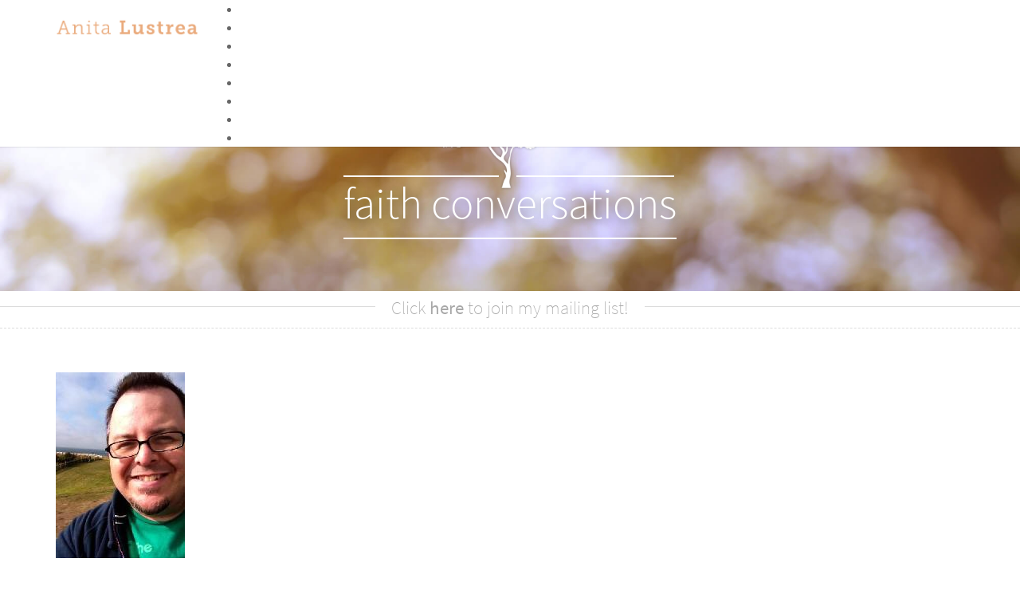

--- FILE ---
content_type: text/css
request_url: https://anitalustrea.com/wp-content/themes/dalton/css/style.css?ver=6.6.4
body_size: 26424
content:
/* CSS Document */

/*
	Theme Name: Dalton Theme
	Description: Dalton Responsive Multi-Purpose WP Theme
	Version: 1.3
	Author: ZoOm-Arts
	Website: http://zoom-arts.com
*/

/* ------------------------------------------ */
/*             TABLE OF CONTENTS
/* ------------------------------------------ */
/*   01 - General & Basic CSS   		*/
/*   02 - TopBar & Header & Nav-Menu	*/
/*   03 - Pages Header					*/
/*   04 - Shortcodes Elements			*/
/*   05 - Sections CSS        			*/
/*   06 - Portfolio CSS 				*/
/*   07 - Single Project				*/
/*   08 - Blog Styles              		*/
/*   09 - Single Post 					*/
/*   10 - Sidebar & Widgets				*/
/*   11 - Numeric & Standard Pagination	*/
/*   12 - Contact Forms Styles 			*/
/*   13 - 404 & Search Page 			*/
/*   14 - Loader Styles					*/
/*   15 - Footer Styles 				*/

/*
@import url(http://fonts.googleapis.com/css?family=Open+Sans:400,300,600,700,800);
@import url(http://fonts.googleapis.com/css?family=Raleway:400,100,200,900,600,500,800,700,300);
*/




/*------------------------------------------*/
/*		   01 - General & Basic CSS
/*------------------------------------------*/

body {
	font-family: 'Open Sans', sans-serif;
	font-size: 13px;
    line-height: 23px;
	font-weight: 400;
	color: #666;
	position: relative;
	background-color: #fff;
}

strong, b {
	font-weight: 600;
}

img {
	max-width: 100%;
	height: auto;
}

p img {
	display: inline-block;
}

img.aligncenter {
	margin: 0 auto;
	display: block!important;
}

img.alignright {
	float: right;
	margin-left: 15px;
}

img.alignleft {
	float: left;
	margin-right: 15px;
}

a {
	color: #444;
    transition: color 0.3s ease-in-out, opacity 0.3s ease-in-out;
    -moz-transition: color 0.3s ease-in-out, opacity 0.3s ease-in-out;
    -webkit-transition: color 0.3s ease-in-out, opacity 0.3s ease-in-out;
    -o-transition: color 0.3s ease-in-out, opacity 0.3s ease-in-out;
}

a:hover {
    color: #f1b458;
}

a, a:hover, a:active, a:focus, button, button:hover, button:active, button:focus {
	outline: 0;
	text-decoration: none;
}

a.main-button {
	font-size: 10px;
	font-weight: 600!important;
	letter-spacing: 2px;
	text-transform: uppercase;
    color: #333;
    padding: 9px 18px;
	border: 1px solid #dddddd;
    transition: all 0.3s ease-in-out!important;
    -moz-transition: all 0.3s ease-in-out!important;
    -webkit-transition: all 0.3s ease-in-out!important;
    -o-transition: all 0.3s ease-in-out!important;
}

a.main-button:hover {
	color: #fff;
	border-color: #f1b458;
	background-color: #f1b458;
}

a.main-button i {
	position: relative;
	top: 1px;
}

*:focus {  
    outline: none;  
}

i {
	font-size: 1.1em;
}

h1, h2, h3, h4, h5, h6 {
	font-family: 'Raleway', sans-serif;
	font-weight: 600;
	margin: 0;
    text-transform: uppercase;
	color: #333;
	letter-spacing: 2px;
	text-transform: capitalize;
}

h1 {
    font-size: 24px;
	line-height: 36px;
}

h2 {
    font-size: 22px;
	line-height: 32px;
}

h3 {
    font-size: 18px;
	line-height: 28px;
}

h4 {
    font-size: 16px;
	line-height: 26px;
}

h5 {
    font-size: 14px;
	line-height: 20px;
}

h6 {
    font-size: 12px;
	line-height: 18px;
}

p {
    margin: 0;
}

.section span {
	display: inline-block;
}

ul, ol {
	list-style: none;
}

ul {
    padding: 0;
    margin: 0;
}

table {
	font-size: 12px;
	width: 100%;
	height: 100%;
	padding: 0px;
	margin-bottom: 20px;
	margin-top: 10px;
}

table tr:nth-child(odd) {
	background-color: #eeeeee;
}
table tr:nth-child(even) {
	background-color: #ffffff;
}

table td, table th {
	vertical-align: middle;
	border: 1px solid #dddddd;
	text-align: left;
	padding: 12px 15px;
	font-size: 11px;
	font-weight: normal;
	color: #333333;
}

table thead th {
	text-align: center;
	font-size: 12px;
	font-weight: 600;
	color: #333333;
	background-color: #fff;
}

dl {
	margin-top: 10px;
	margin-bottom: 20px;
}

dl dt {
	margin-bottom: 2px;
}

dl dd {
	margin-bottom: 10px;
}

.uppercase {
	text-transform: uppercase;
}

form {
	margin: 0;
	padding: 0;
}

select {
	font-family: 'Open Sans', sans-serif;
	font-size: 13px;
	line-height: 24px;
	font-weight: 400;
	padding: 6px 12px;
	width: 100%;
	color: #aaa;
	background-color: #fff;
	border: 2px solid #eee;
	-webkit-appearance: none;
}

.styled-select {
	position: relative;
	display: block;
}

.styled-select:before {
	content: "\ec12";
	display: block;
	color: #bbb;
	position: absolute;
	top: 14px;
	right: 12px;
	font-family: 'dalton';
	speak: none;
	font-style: normal;
	font-weight: normal;
	font-variant: normal;
	text-transform: none;
	line-height: 1;
	-webkit-font-smoothing: antialiased;
	-moz-osx-font-smoothing: grayscale;
}

input::-moz-focus-inner { 
  border: 0; 
  outline: none;
}

input, textarea, button {
	font-family: 'Open Sans', sans-serif;
	font-size: 13px;
	line-height: 24px;
	font-weight: 400;
	-webkit-appearance: none; /* for box shadows to show on iOS */
}

input[type="checkbox"] {
	-webkit-appearance: checkbox!important;
}

input[type="radio"] {
	-webkit-appearance: radio!important;
}

input:focus, textarea:focus, button:focus {
	outline: 0;
}

input[type="text"], input[type="url"], input[type="password"], input[type="email"], input[type="tel"] {
    display: inline-block;
    text-decoration: none;
    color: #666;
	border: 2px solid #eee;
    padding: 8px 12px;
    width: 100%;
    background-color: #fff;
    transition: all 0.3s ease-in-out;
    -moz-transition: all 0.3s ease-in-out;
    -webkit-transition: all 0.3s ease-in-out;
    -o-transition: all 0.3s ease-in-out;
}

input[type="text"]:focus, input[type="text"]:focus, input[type="password"]:focus, input[type="email"]:focus, input[type="tel"]:focus {
	border-color: #e4e4e4;
	background-color: #fff;
	-webkit-box-shadow: 0 0 0 0 white inset;
}

input[type="submit"] {
	font-family: 'Raleway', sans-serif;
	font-size: 10px;
	font-weight: 600;
	letter-spacing: 1px;
	text-transform: uppercase;
    display: inline-block;
    text-decoration: none;
    color: #fff;
    border: none;
    padding: 12px 24px;
	background-color: #f1b458;
    transition: all 0.3s ease-in-out;
    -moz-transition: all 0.3s ease-in-out;
    -webkit-transition: all 0.3s ease-in-out;
    -o-transition: all 0.3s ease-in-out;
}

.post-password-form input[type="submit"] {
	padding: 9px 24px;
	position: relative;
	top: -2px;
	margin: 0 2px;
}

input[type="submit"]:hover {
	background: #333;
}

textarea {
	font-size: 13px;
	line-height: 20px;
	width: 100%;
	padding: 10px 12px;
	color: #666;
	resize: none;
	border: 2px solid #eee;
}

textarea:focus {
	color: #888;
}

blockquote {
	padding: 10px 25px;
	border-color: #f1b458;
}

blockquote, .su-quote-inner {
	font-size: 16px;
	border-width: 3px;
	margin-bottom: 25px;
}

blockquote.pullleft {
	float: left;
	width: 40%;
	margin: 5px 20px 20px 0;
}

blockquote.pullright {
	float: right;
	width: 40%;
	margin: 5px 0 20px 20px;
}

blockquote h4 {
	font-family: 'Raleway', sans-serif;
	position: relative;
	text-transform: uppercase;
	font-weight: 600;
	font-size: 14px;
	line-height: 26px;
	letter-spacing: 1px;
}

blockquote small {
	font-size: 10px;
}

.su-quote-inner {
	margin-bottom: 0;
}

.su-quote-inner .su-quote-cite {
	font-size: 13px;
}

pre {
	padding: 8px 10px;
	margin-bottom: 15px;
	font-size: 13px;
	color: #999;
	background-color: #f8f8f8;
	border-color: #eee;
}

.hidden-area {
	display: none;
}

.za-label {
	display: inline-block;
	padding: 0 4px;
}

.za-dropcap {
	margin-top: 5px;
	display: inline-block;
	float: left;
	font-weight: 700;
	margin-right: 15px;
	text-align: center;
}

.tooltip, .tooltip .tooltip-inner {
    border-radius: 0;
    -webkit-border-radius: 0;
    -moz-border-radius: 0;
    -o-border-radius: 0;
    padding: 6px 12px;
    font-size: 11px;
}

.centered-table {
	display: table;
	width: 100%;
	height: 100%;
}

.centered-table-cell {
	display: table-cell;
	vertical-align: middle;
}

iframe {
	max-width: 100%;
}

.soundcloud iframe {
	width: 100%!important;
	height: 230px!important;
}

.wp-caption {
	max-width: 100%!important;
	margin-bottom: 1.5em;
	text-align: center;
	padding-top: 5px;
}

.retina {
	display: none;
}

.no-retina {
	display: block;
}

.wp-caption img {
	border: 0 none;
	padding: 0;
	margin: 0;
}

.wp-caption p.wp-caption-text {
	line-height: 1.5;
	font-size: 10px;
	margin: 0;
}

.gallery dl {}
.gallery dt {}
.gallery dd {}
.gallery dl a {}
.gallery dl img {}
.gallery-caption {}
.bypostauthor {}

.wrapper.boxed-layout {
	width: 90%;
	max-width: 1400px;
	position: relative;
	margin: 0 auto;
	background-color: #fff;
	box-shadow: 0px 0px 15px rgba(0,0,0,0.15);
}

.wrapper.boxed-layout .container {
	width: 90%;
	padding: 0!important;
}

.wrapper.boxed-layout #header.sticky {
	width: 90%;
	max-width: 1400px;
    left: auto!important;
}




/*------------------------------------------*/
/*	  02 - TopBar & Header & Nav-Menu
/*------------------------------------------*/

/*------------  ( TopBar )  ------------*/
#top-bar {
	width: 100%;
	font-size: 11px;
	letter-spacing: 0.5;
	width: 100%;
	z-index: 100;
	position: relative;
	background-color: #fff;
	transition: background-color 0.1s ease-in-out;
    -moz-transition: background-color 0.1s ease-in-out;
    -webkit-transition: background-color 0.1s ease-in-out;
    -o-transition: background-color 0.1s ease-in-out;
    -webkit-backface-visibility: hidden;
   	backface-visibility: hidden;
}

.header-outer.default-bg #top-bar {
	background-color: #fff;
	border-bottom: 1px solid rgba(0,0,0,0.06);
}

#top-bar i {
	font-size: 12px;
}

#top-bar .pull-right > *:first-child {
	padding-right: 0;
}

#top-bar .pull-left > *:first-child {
	padding-left: 0;
}

.header-outer.default-bg #top-bar, .header-outer.default-bg #top-bar a, .header-outer.default-bg #top-bar .select-wrapper:before {
	color: #888;
}

#top-bar .number-info, #top-bar .email-info, #top-bar .user-login, #top-bar .social-icons li, #top-bar .select-wrapper span {
	line-height: 37px;
}

#top-bar .social-icons {
	padding: 0 12px;
}

#top-bar .pull-right .social-icons {
	direction: rtl;
}

#top-bar .pull-left .social-icons {
	direction: ltr;
}

#top-bar .social-icons li {
	display: inline-block;
	text-align: center;
}

#top-bar .social-icons li a {
	width: 26px;
	height: 26px;
	line-height: 28px;
	display: inline-block;
	border-radius: 2px;
    -webkit-border-radius: 2px;
    -moz-border-radius: 2px;
    -o-border-radius: 2px;
	transition: color 0.1s ease-in-out, background-color 0.1s ease-in-out;
    -moz-transition: color 0.1s ease-in-out, background-color 0.1s ease-in-out;
    -webkit-transition: color 0.1s ease-in-out, background-color 0.1s ease-in-out;
    -o-transition: color 0.1s ease-in-out, background-color 0.1s ease-in-out;
}

#top-bar .social-icons li a:hover {
	color: #fff!important;
}

#top-bar .social-icons li.facebook a:hover {
	background-color: #507cbe;
}

#top-bar .social-icons li.twitter a:hover {
	background-color: #63cdf1;
}

#top-bar .social-icons li.dribbble a:hover {
	background-color: #d97aa6;
}

#top-bar .social-icons li.pinterest a:hover {
	background-color: #f16261;
}

#top-bar .social-icons li.linkedin a:hover {
	background-color: #90cadd;
}

#top-bar .social-icons li.flickr a:hover {
	background-color: #dc97c0;
}

#top-bar .social-icons li.instagram a:hover {
	background-color: #e8c697;
}

#top-bar .social-icons li.google-plus a:hover {
	background-color: #4d4f54;
}

#top-bar .social-icons li.github a:hover {
	background-color: #e8c697;
}

#top-bar .social-icons li.tumblr a:hover {
	background-color: #507cbe;
}

#top-bar .social-icons li.vk a:hover {
	background-color: #456691;
}

#top-bar .social-icons li.youtube a:hover {
	background-color: #e14f42;
}

#top-bar .social-icons li.behance a:hover {
	background-color: #1aace3;
}

#top-bar .social-icons li.vimeo a:hover {
	background-color: #87d3e0;
}

#top-bar .social-icons li.deviantart a:hover {
	background-color: #657c6a;
}

#top-bar .social-icons li.soundcloud a:hover {
	background-color: #ff5d00;
}

#top-bar .social-icons li.skype a:hover {
	background-color: #36c4f3;
}

#top-bar .social-icons li.xing a:hover {
	background-color: #00777d;
}

#top-bar .social-icons li a i {
	display: inline-block;
}

#top-bar .select-wrapper {
	position: relative;
	width: 180px;
}

#top-bar .select-wrapper span {
	display: block;
	padding: 0 12px;
	position: relative;
	cursor: pointer;
	border-right: 1px solid rgba(0,0,0,0.06);
	border-left: 1px solid rgba(0,0,0,0.06);
}

#top-bar .select-wrapper span i {
	position: relative;
	top: 1px;
	margin-right: 4px;
}

#top-bar .select-wrapper span i.arrow {
	position: absolute;
	right: 10px;
	top: 50%;
	margin-top: -6px;
	margin-right: 0;
}

#top-bar .select-wrapper .langs-list ul {
	position: absolute;
	left: 0;
	top: 100%;
	width: 100%;
	z-index: 999;
	visibility: hidden;
	opacity: 0;
	background-color: #fff;
	border-top: none;
	box-shadow: 0 1px 2px rgba(0, 0, 0, 0.16)!important;
	-moz-box-shadow: 0 1px 2px rgba(0, 0, 0, 0.16)!Important;
	-webkit-box-shadow: 0 1px 2px rgba(0, 0, 0, 0.16)!Important;
	-o-box-shadow: 0 1px 2px rgba(0, 0, 0, 0.16)!Important;
	transition: all 0.3s ease-in-out;
    -moz-transition: all 0.3s ease-in-out;
    -webkit-transition: all 0.3s ease-in-out;
    -o-transition: all 0.3s ease-in-out;
}

#top-bar .select-wrapper:hover .langs-list ul {
	display: block;
	visibility: visible;
	opacity: 1;
}

#top-bar .select-wrapper .langs-list li {
	display: block;
	padding: 7px 15px;
	opacity: 0.8;
	border-bottom: 1px solid rgba(0,0,0,0.08);
}

#top-bar .select-wrapper .langs-list li:last-child {
	border-bottom: none;
}

#top-bar .select-wrapper .langs-list li a {
	display: block;
}

#top-bar .select-wrapper .langs-list li img {
	position: relative;
	top: -2px;
	margin-right: 6px;
}

#top-bar .number-info, #top-bar .email-info, #top-bar .user-login {
	padding: 0 14px;
}

#top-bar .number-info + .email-info, #top-bar .email-info + .user-login {
	border-left: none;
}

#top-bar .number-info i, #top-bar .email-info i, #top-bar .user-login i {
	margin-right: 5px;
}

/*------------  ( Main )  ------------*/
.header-outer {
	position: absolute;
	width: 100%;
	top: 0;
	left: 0;
	z-index: 99;
	-webkit-backface-visibility: hidden;
   	backface-visibility: hidden;
}

#header {
	width: 100%;
	z-index: 99;
	position: relative;
    background-color: #fff;
	-webkit-box-shadow: 0 1px 1px rgba(0,0,0,0.08);
	-moz-box-shadow: 0 1px 1px rgba(0,0,0,0.08);
	box-shadow: 0 1px 1px rgba(0,0,0,0.08);
	transition: background-color 0.1s ease-in-out;
    -moz-transition: background-color 0.1s ease-in-out;
    -webkit-transition: background-color 0.1s ease-in-out;
    -o-transition: background-color 0.1s ease-in-out;
    -webkit-backface-visibility: hidden;
   	backface-visibility: hidden;
}

.hidden-header {
	transition: height 0.3s linear;
    -moz-transition: height 0.3s linear;
    -webkit-transition: height 0.3s linear;
    -o-transition: height 0.3s linear;
}

#header.sticky {
	position: fixed;
	top: 0;
	left: 0;
}

#header.sticky-topbar {
	position: fixed;
	top: 38px;
	left: 0;
}

#top-bar.sticky {
	position: fixed;
	top: 0;
	left: 0;
	border-bottom: 1px solid #eee;
}

body.admin-bar #header.sticky {
	top: 32px;
}

body.admin-bar #header.sticky-topbar {
	top: 68px;
}

body.admin-bar #top-bar.sticky {
	top: 32px;
	background-color: #fff;
	border-bottom: 1px solid rgba(0,0,0,0.06);
}

#header .col-md-8 {
	position: inherit!important;
}

#header .header-leftside {
	float: left;
}

#header .header-rightside {
	float: right;
	text-align: right;
}

#header #logo, #header .nav-menu > ul > li > a, #header .wc-cart-icon, #header .show-search, #header .show-menu {
	transition: all 0.1s ease-in-out;
    -moz-transition: all 0.1s ease-in-out;
    -webkit-transition: all 0.1s ease-in-out;
    -o-transition: all 0.1s ease-in-out;
}

/*------------  ( Logo )  ------------*/
#header #logo {
	display: table;
}

#header #logo .logo-c {
	display: table-cell;
	vertical-align: middle;
}

#header #logo .logo-c > a {
	display: block;
	position: relative;
}

#header #logo .light-logo {
	position: absolute;
	left: 0;
	top: 0;
	opacity: 0;
	width: 100%;
	height: 100%;
}

#header #logo h1 {
	font-weight: 900;
	font-size: 24px;
	display: inline-block;
	line-height: 100%;
	text-transform: uppercase;
}

#header #logo h1 a {
	display:  block;
}

.header-outer.default-bg #logo h1 a {
	color: #333;
}

.header-outer.transparent-light #logo h1 a {
	color: #fff!important;
}

.header-outer.transparent-dark #logo h1 a {
	color: #222!important;
}

/*------------  ( Mobile Menu )  ------------*/
#header .show-menu {
	display: none;
	float: right;
	cursor: pointer;
	transition: all 0.1s ease-in-out;
    -moz-transition: all 0.1s ease-in-out;
    -webkit-transition: all 0.1s ease-in-out;
    -o-transition: all 0.1s ease-in-out;
}

#header .show-menu  {
	margin-left: 30px;
}

#header .show-menu span {
	display: block;
	text-align: center;
	width: 26px;
	height: 26px;
	position: relative;
	top: 50%;
	margin-top: -13px;
}

#header .show-menu i {
	position: absolute;
  	display: block;
  	width: 16px;
  	height: 2px;
  	background-color: #333;
  	top: 50%;
  	left: 50%;
  	margin-left: -8px;
  	transition: background-color 0.3s ease-in-out;
    -moz-transition: background-color 0.3s ease-in-out;
    -webkit-transition: background-color 0.3s ease-in-out;
    -o-transition: background-color 0.3s ease-in-out;
}

#header .show-menu i::before, #header .show-menu i::after {
  	content: '';
  	position: absolute;
  	left: 0;
  	background: inherit;
  	width: 100%;
  	height: 100%;
  	-webkit-backface-visibility: hidden;
  	backface-visibility: hidden;
}

#header .show-menu i::before {
	top: -6px;
}

#header .show-menu i::after {
  	bottom: -6px;
}

.mobile-nav {
	position: fixed;
	top: 0;
	right: -300px;
	height: 100%;
	width: 300px;
	max-width: 100%;
	overflow-y: auto;
	background-color: #222;
	z-index: 99998;
	padding: 25px 0;
	padding-bottom: 15px;
	transition: all 0.3s ease-in-out;
    -moz-transition: all 0.3s ease-in-out;
    -webkit-transition: all 0.3s ease-in-out;
    -o-transition: all 0.3s ease-in-out;
}

.wrapper {
	transition: all 0.3s ease-in-out;
    -moz-transition: all 0.3s ease-in-out;
    -webkit-transition: all 0.3s ease-in-out;
    -o-transition: all 0.3s ease-in-out;
}

.wrapper:before {
	content: "";
	position: absolute;
	top: 0;
	left: 0;
	width: 100%;
	height: 100%;
	visibility: hidden;
	z-index: 99997;
	background-color: rgba(255,255,255,0);
	transition: all 0.6s ease-in-out;
    -moz-transition: all 0.6s ease-in-out;
    -webkit-transition: all 0.6s ease-in-out;
    -o-transition: all 0.6s ease-in-out;
}

body.mobile-menu-showen .wrapper:before {
	visibility: visible;
	background-color: rgba(255,255,255,0.9);
}

body.mobile-menu-showen {
	overflow: hidden;
}

body.mobile-menu-showen .mobile-nav {
	-o-transform: translateX(-300px);
	-moz-transform: translateX(-300px);
	-webkit-transform: translateX(-300px);
	transform: translateX(-300px);
}

body.mobile-menu-showen .wrapper {
	height: 100%
	-o-transform: translateX(-300px);
	-moz-transform: translateX(-300px);
	-webkit-transform: translateX(-300px);
	transform: translateX(-300px);
}

.mobile-nav .close-mobile-nav {
	position: absolute;
	top: 12px;
	right: 12px;
	display: block;
	width: 30px;
	height: 30px;
	text-align: center;
	z-index: 99999;
	line-height: 26px;
	font-size: 16px;
	color: rgba(255,255,255,0.2);
	background-color: #222;
	cursor: pointer;
	border: 2px solid rgba(255,255,255,0.1);
	transition: all 0.3s ease-in-out;
    -moz-transition: all 0.3s ease-in-out;
    -webkit-transition: all 0.3s ease-in-out;
    -o-transition: all 0.3s ease-in-out;
}

.mobile-nav .close-mobile-nav:hover {
	border-color: #f1b458;
	background-color: #f1b458;
	color: #444;
}

.mobile-nav .mobile-menu ul li {
	padding-left: 20px;
}

.mobile-nav .mobile-menu > ul > li {
	padding-left: 24px;
	padding-right: 20px;
	border-bottom: 1px solid rgba(255,255,255,0.05);
}

.mobile-nav .mobile-menu ul ul {
	padding: 0 0 10px 0;
}

.mobile-nav .mobile-menu > ul > li:first-child {
	border-top: 1px solid rgba(255,255,255,0.05);
}

.mobile-nav .mobile-menu ul li a {
	color: #555;
	display: block;
	position: relative;
	padding: 8px 0;
	text-transform: uppercase;
	text-overflow: ellipsis;
	white-space: nowrap;
	overflow: hidden;
	transition: color 0.3s ease-in-out;
    -moz-transition: color 0.3s ease-in-out;
    -webkit-transition: color 0.3s ease-in-out;
    -o-transition: color 0.3s ease-in-out;
}

.mobile-nav .mobile-menu > ul > li > a {
	padding: 10px 0;
}

.mobile-nav .mobile-menu ul ul li:first-child a {
	padding-top: 0;
}

.mobile-nav .mobile-menu ul li a:hover, #header .mobile-menu ul li.current-menu-item > a {
	color: #f1b458;
}

/*------------  ( Header Search )  ------------*/
#header .show-search {
	color: #333;
	margin-left: 30px;
	display: block;
	float: right;
}

#header .show-search span {
	cursor: pointer;
	padding: 5px;
	position: relative;
	top: -1px;
}

#header .show-search i {
	font-size: 14px;
	height: 24px;
	line-height: 24px;
	display: inline-block;
}

#header .search-box {
	background-color: #222;
	position: absolute;
	display: none;
	top: 100%;
	left: 0;
	z-index: 56;
	width: 100%;
	height: 120px;
	line-height: 120px;
}

#header .search-box .container {
	position: relative;
}

#header .search-box input {
	font-size: 16px;
	font-weight: 600;
	border: none;
	color: #ddd;
	width: 100%;
	text-transform: uppercase;
	letter-spacing: 3px;
	display:  inline-block;
	text-align: center;
	background-color: transparent;
	transition: color 0.3s ease-in-out;
    -moz-transition: color 0.3s ease-in-out;
    -webkit-transition: color 0.3s ease-in-out;
    -o-transition: color 0.3s ease-in-out;
}

#header .search-box:hover input, .search-box:focus input {
	color: #fff;
}

#header .search-box .close-btn {
	color: rgba(255,255,255,0.15);
	position: absolute;
	top: 50%;
	right: 15px;
	margin-top: -17px;
	height: 34px;
	width: 34px;
	font-size: 18px;
	line-height: 30px;
	cursor: pointer;
	text-align: center;
	border: 2px solid rgba(255,255,255,0.08);
	transition: color 0.3s ease-in-out, border-color 0.3s ease-in-out;
    -moz-transition: color 0.3s ease-in-out, border-color 0.3s ease-in-out;
    -webkit-transition: color 0.3s ease-in-out, border-color 0.3s ease-in-out;
    -o-transition: color 0.3s ease-in-out, border-color 0.3s ease-in-out;
}

#header .search-box .close-btn:hover {
	color: #f1b458;
}

.ui-helper-hidden-accessible {
	display:none
}

#header .autocomplete-results {
	position: absolute;
	top: 100%;
	left: 0;
	z-index: 57;
	width: 100%;
	margin-top: 120px;
}

#header .autocomplete-results .container {
	position: relative;
}

#header .autocomplete-results .search-results {
	background-color: #1b1b1b;
}

#header .autocomplete-results .ui-widget-content {
	top: 0%!important;
	left: 0!important;
	width: 100%!important;
}

#header .autocomplete-results .ui-widget-content li {
	display: block;
	float: left;
	padding: 20px 25px;
	border-right: 1px solid rgba(255,255,255,0.1);
	border-bottom: 1px solid rgba(255,255,255,0.1);
	transition: background-color 0.3s ease-in-out;
    -moz-transition: background-color 0.3s ease-in-out;
    -webkit-transition: background-color 0.3s ease-in-out;
    -o-transition: background-color 0.3s ease-in-out;
}

#header .autocomplete-results.results-count-2 .ui-widget-content li {
	width: 50%;
}

#header .autocomplete-results.results-count-3 .ui-widget-content li, #header .autocomplete-results.results-count-6 .ui-widget-content li, #header .autocomplete-results.results-count-9 .ui-widget-content li {
	width: 33.3333%;
}

#header .autocomplete-results.results-count-4 .ui-widget-content li, #header .autocomplete-results.results-count-8 .ui-widget-content li {
	width: 25%;
}

#header .autocomplete-results .ui-widget-content li:hover {
	background-color: #181818;
}

#header .autocomplete-results .ui-widget-content li img {
	display: block;
	float: left;
	width: 	45px;
	height: 45px;
	margin-right: 18px;
}

#header .autocomplete-results .ui-widget-content li i {
	display: block;
	float: left;
	height: 45px;
	margin-right: 18px;
	font-size: 32px;
	line-height: 45px;
	color: rgba(255,255,255,0.1);
}

#header .autocomplete-results .ui-widget-content li a {
	display: block;
	cursor: pointer;
	font-size: 11px;
	line-height: 22px;
	color: #555;
}

#header .autocomplete-results .ui-widget-content li .title {
	color: #fff;
	letter-spacing: 1px;
	text-transform: uppercase;
	transition: color 0.3s ease-in-out;
    -moz-transition: color 0.3s ease-in-out;
    -webkit-transition: color 0.3s ease-in-out;
    -o-transition: color 0.3s ease-in-out;
}

#header .autocomplete-results .ui-widget-content li:hover .title {
	color: #f1b458;
}

#header .autocomplete-results .ui-widget-content li .meta {
}

/*------------  ( Nav Menu )  ------------*/
#header .nav-menu {
	display: inline-block;
	vertical-align: middle;
}

#header .nav-menu li {
	position: relative;
}

#header .nav-menu li a {
	color: #333;
	display: block;
	position: relative;
	text-transform: uppercase;
}

#header .nav-menu li a i {
	font-size: 14px;
	position: relative;
	top: 1px;
	margin-right: 2px;
}

#header .nav-menu > ul > li {
	display: inline-block;
	padding-left: 16px;
	margin-left: 16px;
	float: left;
}

#header .nav-menu > ul > li > a:after {
	content: '';
	display: block;
	height: 2px;
	width: 0;
	position: absolute;
	bottom: 0;
	left: 0;
	background-color: transparent;
	transition: all 0.3s ease-in-out;
    -moz-transition: all 0.3s ease-in-out;
    -webkit-transition: all 0.3s ease-in-out;
    -o-transition: all 0.3s ease-in-out;
}

#header .nav-menu > ul > li.active > a:after, #header .nav-menu > ul > li > a:hover:after {
	width: 100%;
	background-color: #333;
}

#header .nav-menu li .second-lvl {
	line-height: 24px;
	position: absolute;
	width: 200px;
	z-index: 60;
	display: none;
}

#header .nav-menu .second-lvl {
	top: 100%;
	left: 0;
}

#header .nav-menu li li ul {
	top: 0;
	left: 100%;
}

#header .nav-menu ul ul li a {
	padding: 8px 15px;
	color: #888;
	text-align: left;
	background-color: #222;
	border-bottom: 1px solid rgba(255,255,255,0.05);
	transition: all 0.3s ease-in-out;
    -moz-transition: all 0.3s ease-in-out;
    -webkit-transition: all 0.3s ease-in-out;
    -o-transition: all 0.3s ease-in-out;
}

#header .nav-menu ul ul li a span.label {
	color: #1695a3;
	line-height: 9px;
	font-size: 9px;
	position: absolute;
	top: 50%;
	right: 0;
	padding: 4px 4px;
	border: 1px solid #1aaebf;
	-webkit-transform: translateY(-50%);
	-moz-transform: translateY(-50%);
	-ms-transform: translateY(-50%);
	-o-transform: translateY(-50%);
	transform: translateY(-50%);
}

#header .nav-menu ul ul li a span.label.primary-color {
	color: #f1b458;
	border-color: #f1b458;
}

#header .nav-menu ul ul li a span.label.blue {
	color: #1aaebf;
	border-color: #1aaebf;
}

#header .nav-menu ul ul li a span.label.red {
	color: #e74c3c;
	border-color: #e74c3c;
}

#header .nav-menu ul ul li a span.label.orange {
	color: #ff8d42;
	border-color: #ff8d42;
}

#header .nav-menu ul ul li a span.label.green {
	color: #bdd684;
	border-color: #bdd684;
}

#header .nav-menu ul ul li a span.label.yellow {
	color: #f9d355;
	border-color: #f9d355;
}

#header .nav-menu ul ul li a span.label.white {
	color: #fff;
	border-color: #fff;
}

#header .nav-menu ul ul li a span.label.dark {
	color: rgba(255,255,255,0.2);
	border-color: rgba(0,0,0,0.5);
	background-color: rgba(0,0,0,0.5);
}

#header .nav-menu ul ul li a:hover, #header .nav-menu ul ul li.active > a, #header .nav-menu ul ul li.current-menu-item > a {
	color: #f1b458;
}

#header .nav-menu ul li > ul > li:last-child a {
	border-bottom: 0;
}

#header .nav-menu ul li.menu-title > a {
	color: #fff;
}

#header .nav-menu ul li.menu-title > a:before {
	visibility: hidden;
}

#header .nav-menu ul li.no-mega-menu .second-lvl > ul > li > ul, #header .nav-menu ul li.no-mega-menu .second-lvl > ul > li > ul > li > ul {
	line-height: 24px;
	position: absolute;
	left: 100%;
	top: 0;
	width: 200px;
	z-index: 60;
	display: none;
}

#header .nav-menu > ul > li.no-mega-menu .second-lvl > ul > li:hover > ul, #header .nav-menu ul li.no-mega-menu .second-lvl > ul > li > ul > li:hover > ul {
	display: block;
}

#header .nav-menu > ul > li.no-mega-menu .second-lvl ul li.menu-item-has-children > a:after {
	position: absolute;
	right: 10px;
	top: 14px;
	content: '\ec14';
	font-family: 'dalton';
	font-size: 12px;
	speak: none;
	font-style: normal;
	font-weight: normal;
	font-variant: normal;
	text-transform: none;
	line-height: 1;
	-webkit-font-smoothing: antialiased;
	-moz-osx-font-smoothing: grayscale;
}

#header .nav-menu li.mega-menu {
	position: inherit!important;
}

#header .nav-menu li.mega-menu.two-columns, #header .nav-menu li.mega-menu.three-columns {
	position: relative!important;
}

#header .nav-menu li.mega-menu.two-columns .second-lvl {
	width: 400px;
}

#header .nav-menu li.mega-menu.three-columns .second-lvl {
	width: 560px;
}

#header .nav-menu li.mega-menu.three-columns-wide .second-lvl, #header .nav-menu li.mega-menu.four-columns-wide .second-lvl, #header .nav-menu li.mega-menu.five-columns-wide .second-lvl {
	width: 1140px;
	left: 50%;
	margin-left: -570px;
}

#header .nav-menu li.mega-menu.two-columns .second-lvl > ul > li {
	float: left;
	width: 50%;
	display: block;
}

#header .nav-menu li.mega-menu.three-columns .second-lvl > ul > li, #header .nav-menu li.mega-menu.three-columns-wide .second-lvl > ul > li {
	float: left;
	width: 33.333%;
	display: block;
}

#header .nav-menu li.mega-menu.four-columns-wide .second-lvl > ul > li {
	float: left;
	width: 25%;
	display: block;
}

#header .nav-menu li.mega-menu.five-columns-wide .second-lvl > ul > li {
	float: left;
	width: 20%;
	display: block;
}

#header .nav-menu li.mega-menu .second-lvl {
	width: 100%;
	background-color: #222;
	background-repeat: no-repeat;
	padding: 15px 24px 12px 24px;
}

#header .nav-menu li.mega-menu .second-lvl ul li a {
	padding: 8px 0;
	border-color: rgba(255,255,255,0.05);
	background-color: transparent;
}

#header .nav-menu li.mega-menu .second-lvl ul li a:before {
	content: "";
	display: block;
	position: absolute;
	height: 1px;
	width: 0;
	bottom: -1px;
	left: 0;
	background-color: rgba(255,255,255,0.1);
	transition: width 0.3s ease-in;
    -moz-transition: width 0.3s ease-in;
    -webkit-transition: width 0.3s ease-in;
    -o-transition: width 0.3s ease-in;
}

#header .nav-menu li.mega-menu .second-lvl ul li a:hover:before {
	width: 100%;
}

#header .nav-menu li.mega-menu .second-lvl > ul > li {
	padding: 0 10px;
}

#header .nav-menu .mega-menu.two-columns .second-lvl {
	left: -164px;
}

#header .nav-menu .mega-menu.three-columns .second-lvl {
	left: -240px;
}

/*------------  ( Light & Dark Header Outer )  ------------*/
.header-outer.transparent-dark #header, .header-outer.transparent-light #header {
	-webkit-box-shadow: none;
	-moz-box-shadow: none;
	box-shadow: none;
}

.header-outer.transparent-dark #header:after, .header-outer.transparent-light #header:after {
	display: block;
	content: "";
	width: 100%;
	position: absolute;
	bottom: 0;
	left: 0;
	height: 1px;
}

.header-outer.transparent-dark #header, .header-outer.transparent-dark #top-bar, .header-outer.transparent-light #header, .header-outer.transparent-light #top-bar {
	background-color: transparent!important
}

.header-outer.transparent-dark #top-bar, .header-outer.transparent-light #top-bar, .header-outer.transparent-dark #top-bar div, .header-outer.transparent-light #top-bar div, .header-outer.transparent-dark #top-bar li, .header-outer.transparent-light #top-bar li {
	border: 0!important;
}

/* Dark Header */
.header-outer.transparent-dark #top-bar .select-wrapper span {
	border: none!important;
}

.header-outer.transparent-dark #header #logo .dark-logo {
	opacity: 1;
}

.header-outer.transparent-dark #header #logo .light-logo {
	opacity: 0;
}

.header-outer.transparent-dark #top-bar,
.header-outer.transparent-dark #top-bar a,
.header-outer.transparent-dark #logo h1 a,
.header-outer.transparent-dark .nav-menu > ul > li > a,
.header-outer.transparent-dark #header .header-right .show-search,
.header-outer.transparent-dark #header .wc-cart-icon .woo-cart-icon,
.header-outer.transparent-light #top-bar .select-wrapper .langs-list li a {
	color: #222!important;
}

.header-outer.transparent-dark #header .show-menu i,
.header-outer.transparent-dark #header .nav-menu > ul > li.active > a:after,
.header-outer.transparent-dark #header .nav-menu > ul > li > a:hover:after,
.header-outer.transparent-dark #header .nav-menu > ul > li.active > a:hover:after {
    background-color: #222!important;
}

.header-outer.transparent-dark  #header:after {
	background-color: rgba(0,0,0,0.1)!important;
}

/* Light Header */
.header-outer.transparent-light #top-bar .select-wrapper span {
	border: none!important;
}

.header-outer.transparent-light #header #logo .dark-logo {
	opacity: 0;
}

.header-outer.transparent-light #header #logo .light-logo {
	opacity: 1;
}

.header-outer.transparent-light #top-bar,
.header-outer.transparent-light #top-bar a,
.header-outer.transparent-light #header #logo h1 a,
.header-outer.transparent-light #header .nav-menu > ul > li > a,
.header-outer.transparent-light #header .header-right .show-search,
.header-outer.transparent-light #header .wc-cart-icon .woo-cart-icon {
	color: #fff!important;
}

.header-outer.transparent-light #header .show-menu i,
.header-outer.transparent-light #header .nav-menu > ul > li.active > a:after,
.header-outer.transparent-light #header .nav-menu > ul > li > a:hover:after,
.header-outer.transparent-light #header .nav-menu > ul > li.active > a:hover:after {
	background-color: #fff!important;
}

.header-outer.transparent-light #top-bar a:hover, .header-outer.transparent-dark #top-bar a:hover {
	color: #f1b458;
}

.header-outer.transparent-light #header:after {
	background-color: rgba(255,255,255,0.2)!important;
}




/*------------------------------------------*/
/*			03 - Pages Header
/*------------------------------------------*/

.page-header {
	position: relative;
	margin: 0;
	border: 0;
	overflow: hidden;
	/*border-bottom: 1px solid #eee;*/
	background-position: 50% 0;
}

.page-header .container {
	position: relative;
}

.page-header h2 {
	text-transform: uppercase;
}

.page-header h5 {
	text-transform: uppercase;
}

.page_header-content {
	position: relative;
}




/*------------------------------------------*/
/*		  04 - Shortcodes Elements
/*------------------------------------------*/

/*------------  ( Alerts )  ------------*/
.alert {
	padding: 14px 18px;
	color: #fff;
	border-width: 0;
	text-shadow: none;
	box-shadow: none;
	background-image: none;
	margin-bottom: 18px!important;
	border-radius: 0;
    -webkit-border-radius: 0;
    -moz-border-radius: 0;
    -o-border-radius: 0;
}

.alert.alert-success {
	background-color: #42a674;
}

.alert.alert-info {
	background-color: #1695a3;
}

.alert.alert-danger {
	background-color: #ef696c;
}

.alert.alert-warning {
	background-color: #ee8e60;
}


/*------------  ( Images Frame )  ------------*/
.za-frame {
	display: inline-block;
}

.za-frame img {
	margin: 0;
}

.za-frame.border {
	padding: 3px;
	border: 5px solid rgba(0,0,0,0.1);
}

.za-frame.shadow {
	padding: 7px;
	border: 1px solid rgba(0,0,0,0.1);
	box-shadow: 3px 3px 3px rgba(0,0,0,0.08);
}

.za-frame.hover {
	padding: 7px;
	border: 1px solid rgba(0,0,0,0.1);
	opacity: 1;
	transition: opacity 0.3s ease-in-out, border-color 0.3s ease-in-out;
    -moz-transition: opacity 0.3s ease-in-out, border-color 0.3s ease-in-out;
    -webkit-transition: opacity 0.3s ease-in-out, border-color 0.3s ease-in-out;
    -o-transition: opacity 0.3s ease-in-out, border-color 0.3s ease-in-out;
}

.za-frame.hover:hover {
	border-color: rgba(0,0,0,0.15);
	opacity: 0.8;
}


/*------------  ( Dividers )  ------------*/
.divider {
	width: 100%;
	display: block;
	line-height: 100%;
}

.divider .divider-elm {
	display: inline-block;
	height: 0;
}

.divider .divider-elm.empty-space {
	display: block;
}


/*------------  ( Text Separator )  ------------*/
.za-text-separator {
	margin: 10px auto 15px!important;
	border-top: 1px;
	height: 8px;
	overflow: visible;
}

.za-text-separator.text-left, .za-text-separator.text-right {
	margin: 15px 0!important;
}

.za-text-separator.double {
	border-top: 3px;
}

.za-text-separator abbr {
	display: inline-block;
	height: 20px;
	line-height: 20px;
	position: relative;
	top: -12px;
	font-size: 10px;
	padding: 0 15px;
	letter-spacing: 3px;
	text-transform: uppercase;
}

.za-text-separator.double abbr {
	top: -14px;
}

.za-text-separator.text-left abbr {
	padding-left: 0;
}

.za-text-separator.text-right abbr {
	padding-right: 0;
}


/*------------  ( Icon Separator )  ------------*/
.za-icon-separator {
	text-align: center;
}

.za-icon-separator abbr {
	position: relative;
	padding: 0 10px;
	height: 20px;
	line-height: 20px;
}

.za-icon-separator abbr i {
	display: inline-block;
	font-size: 18px;
}

.za-icon-separator abbr .left-border {
	position: absolute;
	left: 100%;
	top: 50%;
	height: 0;
	display: block;
	margin-top: -2px;
	border-top-width: 1px;
}

.za-icon-separator abbr .right-border {
	position: absolute;
	right: 100%;
	top: 50%;
	height: 0;
	margin-top: -2px;
	border-top-width: 1px;
}


/*------------  ( Custom Font Text )  ------------*/
.custom-font .custom-font-element {
	display: inline-block;
}

.custom-font .za-custom-icon {
	position: relative;
	top: 2px;
}

.custom-font.style-1 .custom-font-element, .custom-font.style-2 .custom-font-element {
	position: relative;
}

.custom-font.style-1 .custom-font-element span.left {
	position: absolute;
	display: block;
	height: 2px;
	width: 30px;
	left: -45px;
	top: 50%;
	margin-top: -1px;
}

.custom-font.style-1 .custom-font-element span.right {
	position: absolute;
	display: block;
	height: 2px;
	width: 30px;
	right: -45px;
	top: 50%;
	margin-top: -1px;
}

.custom-font.style-2 .custom-font-element {
	padding-bottom: 10px;
}

.custom-font.style-2 .custom-font-element span.right {
	position: absolute;
	display: block;
	height: 2px;
	width: 30%;
	right: 33.5%;
	bottom: 0;
}


/*------------  ( Font Icons )  ------------*/
.font-icon {
	display: inline-block;
	text-align: center;
	transition: color 0.3s ease-in-out, background-color 0.3s ease-in-out, border-color 0.3s ease-in-out;
    -moz-transition: color 0.3s ease-in-out, background-color 0.3s ease-in-out, border-color 0.3s ease-in-out;
    -webkit-transition: color 0.3s ease-in-out, background-color 0.3s ease-in-out, border-color 0.3s ease-in-out;
    -o-transition: color 0.3s ease-in-out, background-color 0.3s ease-in-out, border-color 0.3s ease-in-out;
}


/*------------  ( Google Maps )  ------------*/
.za-gmap {
	position: relative;
}

.za-gmap .map-scroll {
	position: absolute;
	top: 0;
	left: 0;
	width: 100%;
	height: 100%;
	display: none;
	z-index: 55;
}

.za-gmap .map-zoom-in, .za-gmap .map-zoom-out {
	position: absolute;
	left: 15px;
	display: block;
	width: 30px;
	height: 30px;
	text-align: center;
	color: #fff;
	font-size: 12px;
	cursor: pointer;
	background-color: #333;
	transition: all 0.3s ease-in-out;
    -moz-transition: all 0.3s ease-in-out;
    -webkit-transition: all 0.3s ease-in-out;
    -o-transition: all 0.3s ease-in-out;
    z-index: 56;
}

.za-gmap .map-zoom-in:hover, .za-gmap .map-zoom-out:hover {
	background-color: #444;
}

.za-gmap .map-zoom-in {
	top: 15px;
}

.za-gmap .map-zoom-out {
	top: 50px;
}

.za-gmap .map-zoom-in i, .za-gmap .map-zoom-out i {
	line-height: 32px;
}


/*------------  ( Progress Bars )  ------------*/
.progress-bar-block  {
	margin-bottom: 15px;
	position: relative;
}

.progress-label {
	font-weight: 700;
	font-size: 11px;
	letter-spacing: 1px;
	margin-bottom: 5px;
	text-align: left;
	text-transform: uppercase;
}

.progress {
	overflow: hidden;
	height: 5px;
	margin-bottom: 0;
	-webkit-box-shadow: none;
	box-shadow: none;
	border-radius: 0;
    -webkit-border-radius: 0;
    -moz-border-radius: 0;
    -o-border-radius: 0;
    background-color: rgba(0,0,0,0.08);
    background-image: none;
}

.progress-bar {
	position: relative;
	background-color: #f1b458;
	-webkit-box-shadow: none;
	box-shadow: none;
	border-radius: 0;
    -webkit-border-radius: 0;
    -moz-border-radius: 0;
    -o-border-radius: 0;
    background-image: none;
    filter: none;
}

.progress-bar-block .percentage {
	position: absolute;
	right: 0;
	top: 0;
	font-weight: 700;
	font-size: 11px;
	line-height: 11px;
	letter-spacing: 1px;
}


/*------------  ( Flip Boxes )  ------------*/
.flip-box {
	text-align: center;
	position: relative;
	cursor: pointer;
}

.flip-box .za-custom-icon {
	margin-right: 0;
}

.flip-box .flipper {
	position: relative;
}

.flip-box .front, .flip-box .back {
	padding: 10% 8%;
}

.flip-box .back {
	position: absolute;
	left: 0;
	top: 0;
	width: 100%;
	height: 100%;
}

.flip-box .back > div {
	width: 100%;
	height: 100%;
	display: table;
	vertical-align: middle;
}

.flip-box .back > div > div {
	display: table-cell;
	vertical-align: middle;
}

.flip-box .front {
	position: relative;
	z-index: 181;
}

.flip-box .back {
	z-index: 180;

}

.flip-box .flip-container:hover .flipper .front, .flip-box .flip-container.hover .flipper .front {
	z-index: 181;

}

.flip-box .flip-container:hover .flipper .back, .flip-box .flip-container.hover .flipper .back {
	z-index: 182;
}



/*------------  ( Buttons )  ------------*/
.za-btn {
	position: relative;
	display: inline-block;
	line-height: normal;
	letter-spacing: 2px;
	text-transform: uppercase;
	margin-right: 12px;
	margin: 4px;
	transition: all 0.3s ease-in-out!important;
    -moz-transition: all 0.3s ease-in-out!important;
    -webkit-transition: all 0.3s ease-in-out!important;
    -o-transition: all 0.3s ease-in-out!important;
}

* > .za-btn:last-child {
	margin-right: 0;
}

.za-btn .button-text {
	position: relative;
}

.za-btn .icon {
	display: block;
	position: absolute;
	left: -28px;
	top: 50%;
	width: 24px;
	height: 24px;
	line-height: 24px;
	margin-top: -11px;
	text-align: center;
}

.za-btn .icon i {
	font-size: 14px;
	line-height: inherit!important;
}

.za-btn .icon i.fa {
	position: relative;
	top: -1px;
}

.za-btn.animate_icon .button-text {
	left: 0;
	transition: left 0.4s ease-in-out;
    -moz-transition: left 0.4s ease-in-out;
    -webkit-transition: left 0.4s ease-in-out;
    -o-transition: left 0.4s ease-in-out;
}

.za-btn.animate_icon:hover .button-text {
	left: 14px;
	transition: left 0.4s ease-in-out;
    -moz-transition: left 0.4s ease-in-out;
    -webkit-transition: left 0.4s ease-in-out;
    -o-transition: left 0.4s ease-in-out;
}

.za-btn.animate_icon .icon {
	opacity: 0;
	left: 0;
	transition: left 0.4s ease-in-out, opacity 0.4s ease-in-out;
    -moz-transition: left 0.4s ease-in-out, opacity 0.4s ease-in-out;
    -webkit-transition: left 0.4s ease-in-out, opacity 0.4s ease-in-out;
    -o-transition: left 0.4s ease-in-out, opacity 0.4s ease-in-out;
}

.za-btn.animate_icon:hover .icon {
	left: -28px;
	opacity: 1;
}


/*------------  ( Side Icon Box )  ------------*/
.za-icon-box.boxed-style {
	position: relative;
	text-align: center;
	border-radius: 0px;
	padding-left: 18px;
	padding-right: 18px;
	padding-bottom: 25px;
}

.za-icon-box.boxed-style i.font-icon {
	position: absolute;
	top: 0;
	left: 50%;
	-o-transform: translateX(-50%);
	-moz-transform: translateX(-50%);
	-webkit-transform: translateX(-50%);
	transform: translateX(-50%);
}

.za-icon-box.side-icon-style .side-icon.left-side {
	float: left;
}

.za-icon-box.side-icon-style .side-icon.right-side {
	float: right;
	padding-left: 0!important;
}


/*------------  ( Latest Projects Carousel )  ------------*/
.projects-carousel .project-item {
	opacity: 1!important;
	width: 100%;
}

.projects-carousel.nav-true .owl-prev, .projects-carousel.nav-true .owl-next {
	position: absolute;
	top: 50%;
	display: block;
	width: 40px;
	height: 40px;
	text-align: center;
	line-height: 40px;
	margin-top: -20px;
	opacity: 0;
	font-size: 12px;
	transition: background-color 0.3s ease-in-out, opacity 0.3s ease-in-out, color 0.3s ease-in-out, transform 0.3s ease-in-out;
    -moz-transition: background-color 0.3s ease-in-out, opacity 0.3s ease-in-out, color 0.3s ease-in-out,-moz-transform 0.3s ease-in-out;
    -webkit-transition: background-color 0.3s ease-in-out, opacity 0.3s ease-in-out, color 0.3s ease-in-out, -webkit-transform 0.3s ease-in-out;
    -o-transition: background-color 0.3s ease-in-out, opacity 0.3s ease-in-out, color 0.3s ease-in-out, -o-transform 0.3s ease-in-out;
}

.projects-carousel.nav-true:hover .owl-prev, .projects-carousel.nav-true:hover .owl-next {
	opacity: 1;
}

.projects-carousel.nav-true.nav-light .owl-prev, .projects-carousel.nav-true.nav-light .owl-next {
	color: #222;
	border: 2px solid #fff;
	background-color: rgba(255,255,255,0.6);
}

.projects-carousel.nav-true.nav-dark .owl-prev, .projects-carousel.nav-true.nav-dark .owl-next {
	color: #fff;
	border: 2px solid #222;
	background-color: rgba(0,0,0,0.8);
}

.projects-carousel.nav-true.nav-light .owl-prev:hover, .projects-carousel.nav-true.nav-light .owl-next:hover {
	background-color: #fff;
	color: #f1b458;
	-o-transform: scale(1.2);
	-moz-transform: scale(1.2);
	-webkit-transform: scale(1.2);
	transform: scale(1.2);
}

.projects-carousel.nav-true.nav-dark .owl-prev:hover, .projects-carousel.nav-true.nav-dark .owl-next:hover {
	background-color: #222;
	color: #f1b458;
	-o-transform: scale(1.2);
	-moz-transform: scale(1.2);
	-webkit-transform: scale(1.2);
	transform: scale(1.2);
}

.projects-carousel.nav-true .owl-prev {
	left: 15px;
}

.projects-carousel.nav-true .owl-next {
	right: 15px;
}


/*------------  ( Latest Products Carousel )  ------------*/
.products-carousel.nav-true .owl-prev, .products-carousel.nav-true .owl-next {
	position: absolute;
	top: 50%;
	display: block;
	width: 40px;
	height: 40px;
	text-align: center;
	line-height: 40px;
	margin-top: -70px;
	opacity: 0;
	font-size: 12px;
	transition: background-color 0.3s ease-in-out, opacity 0.3s ease-in-out, color 0.3s ease-in-out, transform 0.3s ease-in-out;
    -moz-transition: background-color 0.3s ease-in-out, opacity 0.3s ease-in-out, color 0.3s ease-in-out,-moz-transform 0.3s ease-in-out;
    -webkit-transition: background-color 0.3s ease-in-out, opacity 0.3s ease-in-out, color 0.3s ease-in-out, -webkit-transform 0.3s ease-in-out;
    -o-transition: background-color 0.3s ease-in-out, opacity 0.3s ease-in-out, color 0.3s ease-in-out, -o-transform 0.3s ease-in-out;
}

.products-carousel.nav-true:hover .owl-prev, .products-carousel.nav-true:hover .owl-next {
	opacity: 1;
}

.products-carousel.nav-true.nav-light .owl-prev, .products-carousel.nav-true.nav-light .owl-next {
	color: #222;
	border: 2px solid #fff;
	background-color: rgba(255,255,255,0.6);
}

.products-carousel.nav-true.nav-dark .owl-prev, .products-carousel.nav-true.nav-dark .owl-next {
	color: #fff;
	border: 2px solid #222;
	background-color: rgba(0,0,0,0.8);
}

.products-carousel.nav-true.nav-light .owl-prev:hover, .products-carousel.nav-true.nav-light .owl-next:hover {
	background-color: #fff;
	color: #f1b458;
	-o-transform: scale(1.2);
	-moz-transform: scale(1.2);
	-webkit-transform: scale(1.2);
	transform: scale(1.2);
}

.products-carousel.nav-true.nav-dark .owl-prev:hover, .products-carousel.nav-true.nav-dark .owl-next:hover {
	background-color: #222;
	color: #f1b458;
	-o-transform: scale(1.2);
	-moz-transform: scale(1.2);
	-webkit-transform: scale(1.2);
	transform: scale(1.2);
}

.products-carousel.nav-true .owl-prev {
	left: 15px;
}

.products-carousel.nav-true .owl-next {
	right: 15px;
}


/*------------  ( Tabs )  ------------*/
.wpb_tabs .wpb_tab {
	background-color: transparent!important;
	padding: 16px 0!important;
}

.wpb_tabs .wpb_tabs_nav li {
	text-transform: uppercase;
	font-weight: 700;
	font-size: 10px;
	letter-spacing: 1px;
	margin: 0!important;
	transition: all 0.2s ease-in-out;
    -moz-transition: all 0.2s ease-in-out;
    -webkit-transition: all 0.2s ease-in-out;
    -o-transition: all 0.2s ease-in-out;
}

.wpb_tabs .wpb_tabs_nav li a {
	padding: 7px 14px!important;
}

.wpb_tabs.style-1 .wpb_tabs_nav li {
	background-color: transparent!important;
	border: 2px solid #333;
	border-right-width: 0;
}

.wpb_tabs.style-1 .wpb_tabs_nav li a, .wpb_tabs.style-3 .wpb_tabs_nav li:hover a {
	color: #333;
}

.wpb_tabs.style-1 .wpb_tabs_nav li:last-child {
	border-right-width: 2px;
}

.wpb_tabs.style-1 .wpb_tabs_nav li.ui-tabs-active {
	color: #fff!important;
	background-color: #333!important;
}

.wpb_tabs.style-1 .wpb_tabs_nav li:hover a, .wpb_tabs.style-2 .wpb_tabs_nav li a {
	color: #aaa;
}

.wpb_tabs.style-1 .wpb_tabs_nav li.ui-tabs-active a {
	color: #f1b458;
}

.wpb_tabs.style-2 .wpb_tabs_nav {
	border-bottom: 2px solid #eee;
}

.wpb_tabs.style-2 .wpb_tabs_nav li {
	background-color: transparent!important;
	border: 2px solid #eee;
	border-right-width: 0;
	border-bottom: 0;
	position: relative;
	top: 2px;
}
.wpb_tabs.style-2 .wpb_tabs_nav li:last-child {
	border-right-width: 2px;
}

.wpb_tabs.style-2 .wpb_tabs_nav li.ui-tabs-active {
	color: #fff!important;
	background-color: #f1b458!important;
	border-color: #f1b458;
	top: 0;
}

.wpb_tabs.style-2 .wpb_tabs_nav li:hover a {
	color: #777;
}

.wpb_tabs.style-2 .wpb_tabs_nav li.ui-tabs-active a {
	color: #fff;
}

.wpb_tabs.style-3 .wpb_tab {
	padding: 25px!important;
	border: 2px solid #eee!important;
}

.wpb_tabs.style-3 .wpb_tabs_nav li {
	background-color: transparent!important;
	border: 2px solid #eee;
	border-right-width: 0;
	position: relative;
	top: 2px;
	background-color: #f8f8f8!important;
	border-bottom: 2px solid #eee!important;
}

.wpb_tabs.style-3 .wpb_tabs_nav li a {
	color: #aaa;
}

.wpb_tabs.style-3 .wpb_tabs_nav li:last-child {
	border-right-width: 2px;
}

.wpb_tabs.style-3 .wpb_tabs_nav li.ui-tabs-active {
	border-bottom-color: #fff!important;
	background-color: transparent!important;
}

.wpb_tabs.style-3 .wpb_tabs_nav li.ui-tabs-active a {
	color: #f1b458;
}


/*------------  ( Tours )  ------------*/
.wpb_tour_next_prev_nav {
	display: none;
}

.wpb_tour .wpb_tour_tabs_wrapper .wpb_tab {
	background-color: transparent!important;
}

.wpb_tour .wpb_tabs_nav li {
	text-transform: uppercase;
	font-weight: 700;
	font-size: 10px;
	letter-spacing: 1px;
	margin: 0!important;
	transition: all 0.4s ease-in-out;
    -moz-transition: all 0.4s ease-in-out;
    -webkit-transition: all 0.4s ease-in-out;
    -o-transition: all 0.4s ease-in-out;
}

.wpb_tour .wpb_tabs_nav li a {
	padding: 7px 14px!important;
}

.wpb_tour.style-1 .wpb_tabs_nav li {
	background-color: transparent!important;
	border: 2px solid #333;
	border-bottom-width: 0;
}

.wpb_tour.style-1 .wpb_tabs_nav li a, .wpb_tour.style-3 .wpb_tabs_nav li:hover a {
	color: #333;
}

.wpb_tour.style-1 .wpb_tabs_nav li:last-child {
	border-bottom-width: 2px;
}

.wpb_tour.style-1 .wpb_tabs_nav li.ui-tabs-active {
	color: #fff!important;
	background-color: #333!important;
}

.wpb_tour.style-1 .wpb_tabs_nav li:hover a, .wpb_tour.style-2 .wpb_tabs_nav li a {
	color: #aaa;
}

.wpb_tour.style-1 .wpb_tabs_nav li.ui-tabs-active a {
	color: #f1b458;
}

.wpb_tour.style-2 .wpb_tabs_nav li {
	background-color: transparent!important;
	border: 2px solid #eee;
	border-bottom-width: 0;
}
.wpb_tour.style-2 .wpb_tabs_nav li:last-child {
	border-bottom-width: 2px;
}

.wpb_tour.style-2 .wpb_tabs_nav li.ui-tabs-active {
	color: #fff!important;
	background-color: #f1b458!important;
	border-color: #f1b458;
	padding-left: 5px;
}

.wpb_tour.style-2 .wpb_tabs_nav li:hover a {
	color: #777;
}

.wpb_tour.style-2 .wpb_tabs_nav li.ui-tabs-active a {
	color: #fff;
}

.wpb_tour.style-3 .wpb_tab {
	padding: 1.2em!important;
	border: 2px solid #eee!important;
}

.wpb_tour.style-3 .wpb_tabs_nav li {
	background-color: transparent!important;
	border: 2px solid #eee;
	border-bottom-width: 0;
	position: relative;
	right: -2px;
	background-color: #f8f8f8!important;
}

.wpb_tour.style-3 .wpb_tabs_nav li a {
	color: #aaa;
}

.wpb_tour.style-3 .wpb_tabs_nav li:last-child {
	border-bottom-width: 2px;
}

.wpb_tour.style-3 .wpb_tabs_nav li.ui-tabs-active {
	background-color: transparent!important;
	border-right-color: #fff;
}

.wpb_tour.style-3 .wpb_tabs_nav li.ui-tabs-active a {
	color: #f1b458;
}


/*------------  ( Accordions )  ------------*/
.wpb_content_element .wpb_accordion_content {
	padding-left: 0!important;
	padding-right: 0!important;
}

.wpb_accordion_section {
	margin-bottom: 12px;
}

.wpb_accordion .wpb_accordion_header a {
	text-transform: uppercase;
	font-weight: 700;
	font-size: 11px;
	letter-spacing: 1px;
	margin: 0!important;
	padding: 8px 0!important;
	outline: none;
	transition: all 0.4s ease-in-out;
    -moz-transition: all 0.4s ease-in-out;
    -webkit-transition: all 0.4s ease-in-out;
    -o-transition: all 0.4s ease-in-out;
}

.wpb_accordion .wpb_accordion_header a i {
	font-size: 14px;
	margin-right: 8px;
	position: relative;
	top: 1px;
} 

.wpb_accordion .ui-icon {
	background-image: none!important;
	background-color: transparent!important;
	right: 4px!important;
	top: 11px!important;
	transition: all 0.4s ease-in-out;
    -moz-transition: all 0.4s ease-in-out;
    -webkit-transition: all 0.4s ease-in-out;
    -o-transition: all 0.4s ease-in-out;
}

.wpb_accordion .ui-icon:before {
	content: "+";
	font-size: 17px;
	font-weight: bold;
	display: block;
	text-align: center;
	color: #f1b458;
	speak: none;
	line-height: 18px;
	transition: all 0.4s ease-in-out;
    -moz-transition: all 0.4s ease-in-out;
    -webkit-transition: all 0.4s ease-in-out;
    -o-transition: all 0.4s ease-in-out;
}

.wpb_accordion .ui-state-active .ui-icon:before {
	-o-transform: rotate(45deg);
	-ms-transform: rotate(45deg);
    -webkit-transform: rotate(45deg);
    transform: rotate(45deg);
}

.wpb_accordion.style-1 .wpb_accordion_header {
	border-bottom: 2px solid #eee;
	background-color: transparent!important;
}

.wpb_accordion.style-1 .wpb_accordion_header a, .wpb_accordion.style-2  .wpb_accordion_header a {
	color: #333;
	padding-bottom: 1.2em!important;
}

.wpb_accordion.style-2 .wpb_accordion_header {
	border: 2px solid #333;
	background-color: transparent!important;
}

.wpb_accordion.style-2 .wpb_accordion_header a {
	padding: 9px 18px!important;
}

.wpb_accordion.style-2 .wpb_accordion_header.ui-state-active a {
	color: #f1b458;
	background-color: #333;
}

.wpb_accordion.style-2 .ui-icon {
	right: 10px!important;
}


/*------------  ( Pricing Tables )  ------------*/
.pricing-tables-wrap {
	margin: 0 -10px;
	padding-top: 10px;
}

.pricing-table-column {
	cursor: pointer;
	text-align: center;
	float: left;
	position: relative;
	top: 0;
	padding: 0 10px;
	transition: top 0.2s ease-in-out;
    -moz-transition: top 0.2s ease-in-out;
    -webkit-transition: top 0.2s ease-in-out;
    -o-transition: top 0.2s ease-in-out;
}

.pricing-table-column:hover {
	top: -10px;
}

.pricing-tables-wrap.two_columns .pricing-table-column {
	width: 50%;
}

.pricing-tables-wrap.three_columns .pricing-table-column {
	width: 33.3333%;
}

.pricing-tables-wrap.four_columns .pricing-table-column {
	width: 25%;
}

.pricing-table-column li {
	padding: 7px 10px!important;
	margin-bottom: 0!important;
}

.pricing-table-column li:before {
	display: none!important;
}

.pricing-table-column .title-box h5 {
	text-transform: uppercase;
}

.pricing-table-column .pricing-table-head, .pricing-table-column .pricing-table-content {
	background-color: #333;
}

.pricing-table-column .pricing-table-head {
	color: #fff;
	position: relative;
}

.pricing-table-column .pricing-table-head .pr-icon-box {
	position: absolute;
	left: 0;
	top: 10px;
	width: 100%;
	text-align: center;
	font-size: 52px;
	color: rgba(255,255,255,0.1);
	display: none;
}

.pricing-table-column .pricing-table-head .title-box {
	padding: 25px 15px;
	margin-bottom: 15px;
	border-bottom: 1px solid #444;
}

.pricing-table-column .pricing-table-head .title-box h5 {
	color: #666;
	font-size: 11px;
	font-weight: 800;
	line-height: 16px;
	display: inline-block;
}

.pricing-table-column .pricing-table-head .pricing-box {
	padding-bottom: 15px;
	position: relative;
}

.pricing-table-column .pricing-table-head .pricing-box .price {
	font-size: 60px;
	line-height: normal;
	position: relative;
	letter-spacing: -2px;
}

.pricing-table-column .pricing-table-head .pricing-box .currency  {
	font-size: 16px;
	position: absolute;
	left: -15px;
	top: 30%;
	font-weight: 300;
}

.pricing-table-column .pricing-table-head .pricing-box .period {
	font-size: 14px;
	position: relative;
	right: -8px;
}

.pricing-table-column .pricing-table-content {
	color: #666;
	padding-bottom: 38px;
}

.pricing-table-column .pricing-table-content ul {
	margin: 0!important;
	padding: 0!important;
}

.pricing-table-column .pricing-table-content ul li {
	list-style: none!important;
}

.pricing-table-column .za-btn {
	font-weight: 600;
	margin-top: 26px;
	margin-right: 0;
}

.pricing-table-column.special-price-table .pricing-table-head, .pricing-table-column.special-price-table .pricing-table-content {
	background-color: #f1b458;
}

.pricing-table-column.special-price-table .pricing-table-content {
	color: rgba(255,255,255,0.7);
}

.pricing-table-column.special-price-table .pricing-table-head .title-box {
	border-bottom: 1px solid rgba(255,255,255,0.2);
}

.pricing-table-column.special-price-table .pricing-table-head .title-box h5 {
	color: rgba(255,255,255,0.6);
}


/*------------  ( Team Member )  ------------*/
.team-member.default-style {
	text-align: center;
}

.team-member.default-style .member-image {
	margin-bottom: 26px;
}

.team-member .member-image img {
	width: 100%;
	height: auto;
}

.team-member .member-name {
	font-size: 12px;
	line-height: 14px;
	font-weight: 800;
	letter-spacing: 2px;
	margin-bottom: 4px;
	text-transform: uppercase;
}

.team-member .member-position {
	font-size: 10px;
	line-height: 16px;
	letter-spacing: 1px;
	text-transform: uppercase;
	margin-bottom: 14px;
	opacity: 0.7;
	position: relative;
	display: inline-block;
}

.team-member.default-style .member-desc {
	margin-bottom: 15px;
}

.team-member.default-style .member-position + .member-social {
	position: relative;
	padding-top: 16px;
}

.team-member.default-style .member-position + .member-social:after {
	content: '';
	display: block;
	width: 80px;
	height: 2px;
	position: absolute;
	left: 50%;
	top: 2px;
	margin-left: -40px;
	background-color: rgba(0,0,0,0.1);
}

.team-member .member-social a {
	display: inline-block;
	margin-right: 2px;
	width: 32px;
	height: 32px;
	color: #bbb;
	font-size: 12px;
	border: 1px solid rgba(255,255,255,0);
	transition: border-color 0.3s ease-in-out, color 0.3s ease-in-out;
    -moz-transition: border-color 0.3s ease-in-out, color 0.3s ease-in-out;
    -webkit-transition: border-color 0.3s ease-in-out, color 0.3s ease-in-out;
    -o-transition: border-color 0.3s ease-in-out, color 0.3s ease-in-out;
}

.team-member.default-style .member-social a:hover {
	border-color: #f1b458;
	color: #f1b458;
}

.team-member .member-social a i {
	line-height: 32px;
}

.team-member.boxed-style {
	position: relative;
	margin-bottom: 50px;
}

.team-member.boxed-style:after {
	content: '';
	display: block;
	position: absolute;
	top: 0;
	left: 0;
	width: 100%;
	height: 100%;
	z-index: 60;
	opacity: 0;
	border: 1px solid rgba(0,0,0,0);
	background-color: rgba(255,255,255,0);
	transition: all 0.3s ease-in-out;
    -moz-transition: all 0.3s ease-in-out;
    -webkit-transition: all 0.3s ease-in-out;
    -o-transition: all 0.3s ease-in-out;
    -webkit-transition-delay: 0.3s;
	-moz-transition-delay: 0.3s;
	-o-transition-delay: 0.3s;
	transition-delay: 0.3s;
}

.team-member.boxed-style:hover:after {
	opacity: 0.9;
	border-color: rgba(0,0,0,0.1);
	background-color: rgba(255,255,255,0.95);
	-webkit-transition-delay: 0s;
	-moz-transition-delay: 0s;
	-o-transition-delay: 0s;
	transition-delay: 0s;
}

.team-member.boxed-style .member-info {
	position: absolute;
	top: 100%;
	left: 0;
	z-index: 61;
	width: 100%;
	margin-top: 26px;
	text-align: center;
	transition: all 0.4s ease-in-out;
    -moz-transition: all 0.4s ease-in-out;
    -webkit-transition: all 0.4s ease-in-out;
    -o-transition: all 0.4s ease-in-out;
}

.team-member.boxed-style:hover .member-info {
	top: 100%;
	margin-top: -60px;
	-webkit-transition-delay: 0.4s;
	-moz-transition-delay: 0.4s;
	-o-transition-delay: 0.4s;
	transition-delay: 0.4s;
}

.team-member.boxed-style .member-name {
	margin-bottom: 2px;
}

.team-member.boxed-style .member-social {
	position: absolute;
	top: 0;
	left: 0;
	z-index: 61;
	width: 100%;
	opacity: 0;
	text-align: center;
	transition: all 0.4s ease-in-out;
    -moz-transition: all 0.4s ease-in-out;
    -webkit-transition: all 0.4s ease-in-out;
    -o-transition: all 0.4s ease-in-out;
}

.team-member.boxed-style:hover .member-social {
	opacity: 1;
	top: 18px;
}

.team-member.boxed-style .member-social a {
	color: #333;
	margin-right: 6px;
}

.team-member.boxed-style .member-social a:hover {
	border-color: #333;
}


/*------------  ( Social Icons )  ------------*/
.custom-social-icons a {
	display: inline-block;
	color: #cccccc!important;
	width: 36px;
	height: 36px;
	text-align: center;
	border: 1px solid #e4e4e4;
	font-size: 12px;
	margin-right: 6px;
	margin-bottom: 6px;
	transition: all 0.3s ease-in-out;
	-moz-transition: all 0.3s ease-in-out;
	-webkit-transition: all 0.3s ease-in-out;
	-o-transition: all 0.3s ease-in-out;
}

.custom-social-icons a i {
	line-height: 36px;
}

.custom-social-icons a:hover {
	color: #fff!important;
}

.dark-footer .custom-social-icons a {
	border-color: rgba(255,255,255,0.1)!important;
	color: rgba(255,255,255,0.2)!important;
}

.dark-footer .custom-social-icons a:hover {
	color: rgba(255,255,255,1)!important;
}

.custom-social-icons a.facebook:hover {
	border-color: #507cbe;
	background-color: #507cbe;
}

.custom-social-icons a.twitter:hover {
	border-color: #63cdf1;
	background-color: #63cdf1;
}

.custom-social-icons a.google-plus:hover {
	border-color: #4d4f54;
	background-color: #4d4f54;
}

.custom-social-icons a.github-alt:hover {
	border-color: #e8c697;
	background-color: #e8c697;
}

.custom-social-icons a.dribbble:hover {
	border-color: #d97aa6;
	background-color: #d97aa6;
}

.custom-social-icons a.flickr:hover {
	border-color: #dc97c0;
	background-color: #dc97c0;
}

.custom-social-icons a.behance:hover {
	border-color: #1aace3;
	background-color: #1aace3;
}

.custom-social-icons a.youtube:hover {
	border-color: #f16261;
	background-color: #f16261;
}

.custom-social-icons a.vimeo:hover {
	border-color: #00dbff;
	background-color: #00dbff;
}

.custom-social-icons a.instagram:hover {
	border-color: #b1a48f;
	background-color: #b1a48f;
}

.custom-social-icons a.pinterest:hover {
	border-color: #f16261;
	background-color: #f16261;
}

.custom-social-icons a.tumblr:hover {
	border-color: #4d7ea3;
	background-color: #4d7ea3;
}

.custom-social-icons a.vimeo-square:hover {
	border-color: #87d3e0;
	background-color: #87d3e0;
}

.custom-social-icons a.linkedin:hover {
	border-color: #0c88c8;
	background-color: #0c88c8;
}

.custom-social-icons a.vk:hover {
	border-color: #456691;
	background-color: #456691;
}

.custom-social-icons a.skype:hover {
	border-color: #36c4f3;
	background-color: #36c4f3;
}

.custom-social-icons a.digg:hover {
	border-color: #3886d0;
	background-color: #3886d0;
}

.custom-social-icons a.xing:hover {
	border-color: #00777d;
	background-color: #00777d;
}


/*------------  ( Custom Icons )  ------------*/
.za-custom-icon {
	display: inline-block;
	margin-right: 10px;
}

* .za-custom-icon:first-child, * .za-custom-icon:last-child {
	margin-right: 0!important;
}

.za-custom-icon a {
	display: block;
}

.za-custom-icon.left-side {
	float: left;
}

.za-custom-icon.right-side {
	float: right;
}

.za-custom-icon img {
	width: auto;
	height: auto;
	display: inline-block;
}

.za-custom-icon img {
	display: inline-block;
}


/*------------  ( Testimonials )  ------------*/
.testimonial-item {
	margin-bottom: 30px;
}

.testimonial-item .testimonial-content {
	padding: 18px 22px;
	padding-bottom: 44px;
	position: relative;
	overflow: hidden;
	border: 1px solid rgba(0,0,0,0.08);
}

.testimonial-item .testimonial-content:before {
	content: open-quote;
}

.testimonial-item .testimonial-content:after {
	content: close-quote;
}

.testimonial-item .testimonial-content i {
	position: absolute;
	bottom: -10px;
	right: -10px;
	font-size: 50px;
	color: rgba(0,0,0,0.08);
}

.testimonial-item .author-desc {
	position: relative;
	top: -30px;
	padding-left: 20px;
}

.testimonial-item .author-desc .author-img {
	float: left;
	width: 58px;
	height: 58px;
	padding: 5px;
	position: relative;
	top: -5px;
	margin-right: 8px;
	background-color: #fff;
	border-radius: 50%;
	-webkit-border-radius: 50%;
	-moz-border-radius: 50%;
	-o-border-radius: 50%;
	border: 1px solid rgba(0,0,0,0.1);
}

.testimonial-item .author-desc .author-img img {
	border-radius: 50%;
	-webkit-border-radius: 50%;
	-moz-border-radius: 50%;
	-o-border-radius: 50%;
}

.testimonial-item .author-desc .author-name {
	font-size: 11px;
}

.testimonial-item .author-desc .name:after {
	content: ' - ';
}

.testimonial-item .author-desc .job {
	opacity: 0.7;
	margin-left: 4px;
}


/*------------  ( Testimonials & Tweets Slider )  ------------*/
.testimonials-slider, .tweets-slider {
	text-align: center;
	margin-bottom: 40px;
}

.testimonials-slider.dots-nav-true {
	padding:  0 0 38px 0;
}

.tweets-slider.dots-nav-true {
	padding:  30px 0 45px 0;
}

.testimonials-slider .testimonial-item, .tweets-slider .tweet-item {
	margin-bottom: 0;
}

.testimonials-slider .testimonial-item .testimonial-content, .tweets-slider .tweet-item .tweet-text {
	font-size: 16px;
	line-height: 28px;
	letter-spacing: 1px;
	border: none;
	margin-bottom: 20px;
	padding-bottom: 0;
}

.tweets-slider .tweet-item .tweet-text {
	margin-bottom: 5px;
}

.tweets-slider .tweet-item .tweet-text a, .tweets-slider .tweet-item .tweet-time a {
	color: inherit!important;
}

.tweets-slider .tweet-item .tweet-text a:hover {
	color: #47b5ef!important;
}

.tweets-slider .tweet-item .tweet-time a:hover {
	color: #149feb!important;
}

.testimonial-content, .tweet-text {
	font-family: 'Raleway', sans-serif;
	font-weight: 600;
}

.tweets-slider .tweet-item .tweet-time {
	opacity: 0.7;
}

.testimonials-slider .testimonial-item .testimonial-content i {
	display: none;
}

.testimonials-slider .testimonial-item .author-desc {
	top: 0;
	padding-left: 0;
}

.testimonials-slider .testimonial-item .author-desc .author-img {
	float: none;
	display: inline-block;
	width: 60px;
	height: 60px;
	padding: 0;
	top: 0;
	margin-right: 0;
	background-color: transparent;
	border: none;
	margin-bottom: 2px;
}

.testimonials-slider.arrows-nav-true .testimonial-item .testimonial-content, .tweets-slider.arrows-nav-true .tweet-item .tweet-text {
	padding: 0 100px;
}

.testimonials-slider .owl-nav div, .tweets-slider .owl-nav div {
	position: absolute;
	top: 50%;
	display: block;
	height: 46px;
	width: 46px;
	font-size: 12px;
	text-align: center;
	border: 2px solid;
	margin-top: -23px;
	border-radius: 50%;
	-webkit-border-radius: 50%;
	-moz-border-radius: 50%;
	-o-border-radius: 50%;
	transition: all 0.3s ease-in-out;
    -moz-transition: all 0.3s ease-in-out;
    -webkit-transition: all 0.3s ease-in-out;
    -o-transition: all 0.3s ease-in-out;
}

.testimonials-slider .owl-nav div i, .tweets-slider .owl-nav div i {
	line-height: 44px;
}

.testimonials-slider .owl-nav .owl-next, .tweets-slider .owl-nav .owl-next {
	right: 0;
}

.testimonials-slider .owl-nav .owl-prev, .tweets-slider .owl-nav .owl-prev {
	left: 0;
}

.testimonials-slider.arrows-nav-dark .owl-nav div, .tweets-slider.arrows-nav-dark .owl-nav div {
	color: rgba(0,0,0,0.7);
	border-color: rgba(0,0,0,0.6);
}

.testimonials-slider.arrows-nav-dark .owl-nav div:hover, .tweets-slider.arrows-nav-dark .owl-nav div:hover {
	background-color: rgba(0,0,0,0.8);
	border-color: rgba(0,0,0,0);
	color: #f1b458;
}

.testimonials-slider.arrows-nav-light .owl-nav div, .tweets-slider.arrows-nav-light .owl-nav div {
	color: #fff;
	border-color: #fff;
}

.testimonials-slider.arrows-nav-light .owl-nav div:hover, .tweets-slider.arrows-nav-light .owl-nav div:hover {
	background-color: #fff;
	border-color: rgba(255,255,255,0);
	color: #f1b458;
}

.testimonials-slider .owl-dots, .tweets-slider .owl-dots {
	position: absolute;
	right: 0;
	bottom: 0;
	display: block;
	width: 100%;
	line-height: 14px;
	text-align: center;
}

.testimonials-slider .owl-dots .owl-dot, .tweets-slider .owl-dots .owl-dot {
	display: inline-block;
	height: 8px;
	width: 8px;
	margin-right: 10px;
	border-radius: 50%;
	-webkit-border-radius: 50%;
	-moz-border-radius: 50%;
	-o-border-radius: 50%;
	transition: all 0.3s ease-in-out;
    -moz-transition: all 0.3s ease-in-out;
    -webkit-transition: all 0.3s ease-in-out;
    -o-transition: all 0.3s ease-in-out;
}

.testimonials-slider .owl-dots .owl-dot:last-child, .tweets-slider .owl-dots .owl-dot:last-child {
	margin-right: 0;
}

.testimonials-slider.dots-nav-dark .owl-dots .owl-dot, .tweets-slider.dots-nav-dark .owl-dots .owl-dot {
	background-color: rgba(0,0,0,0.2);
}

.testimonials-slider.dots-nav-dark .owl-dots .owl-dot:hover, .tweets-slider.dots-nav-dark .owl-dots .owl-dot:hover {
	background-color: rgba(0,0,0,0.7);
}

.testimonials-slider.dots-nav-dark .owl-dots .owl-dot.active, .tweets-slider.dots-nav-dark .owl-dots .owl-dot.active {
	background-color: rgba(0,0,0,0.7);
	-o-transform: scale(1.3);
	-moz-transform: scale(1.3);
	-webkit-transform: scale(1.3);
	transform: scale(1.3);
}

.testimonials-slider.dots-nav-light .owl-dots .owl-dot, .tweets-slider.dots-nav-light .owl-dots .owl-dot {
	background-color: rgba(255,255,255,0.2);
}

.testimonials-slider.dots-nav-light .owl-dots .owl-dot:hover, .tweets-slider.dots-nav-light .owl-dots .owl-dot:hover {
	background-color: rgba(255,255,255,7);
}

.testimonials-slider.dots-nav-light .owl-dots .owl-dot.active, .tweets-slider.dots-nav-light .owl-dots .owl-dot.active {
	background-color: rgba(255,255,255,7);
	-o-transform: scale(1.3);
	-moz-transform: scale(1.3);
	-webkit-transform: scale(1.3);
	transform: scale(1.3);
}


/*------------  ( Latest Posts )  ------------*/
.latest-posts.sections-style .post-item {
	text-align: center;
	padding: 40px 0;
	position: relative;
	background-position: center center;
	-webkit-background-size: cover;
	-moz-background-size: cover;
	-o-background-size: cover;
	background-size: cover;
	background-repeat: no-repeat;
	transition: all 0.4s ease-in-out;
    -moz-transition: all 0.4s ease-in-out;
    -webkit-transition: all 0.4s ease-in-out;
    -o-transition: all 0.4s ease-in-out;
}

.latest-posts.sections-style .post-item:hover {
	padding: 60px 0;
}

.latest-posts.sections-style .post-item h2 {
	font-size: 18px;
	line-height: 28px;
	font-weight: 700;
	letter-spacing: 3px;
	padding: 12px 0 10px;
	text-transform: uppercase;
}

.latest-posts.sections-style .post-item h2 a {
	position: relative;
	display: inline-block;
}

.latest-posts.sections-style .post-item h2 a:before {
	content: '';
	display: block;
	position: absolute;
	top: -6px;
	left: 0;
	width: 100%;
	height: 1px;
	background-color: rgba(255,255,255,0.1);
	transition: all 0.4s ease-in-out;
    -moz-transition: all 0.4s ease-in-out;
    -webkit-transition: all 0.4s ease-in-out;
    -o-transition: all 0.4s ease-in-out;
}

.latest-posts.sections-style .post-item h2 a:after {
	content: '';
	display: block;
	position: absolute;
	bottom: -5px;
	left: 0;
	width: 100%;
	height: 1px;
	background-color: rgba(255,255,255,0.1);
	transition: all 0.4s ease-in-out;
    -moz-transition: all 0.4s ease-in-out;
    -webkit-transition: all 0.4s ease-in-out;
    -o-transition: all 0.4s ease-in-out;
}

.latest-posts.sections-style .post-item:hover h2 a:before, .latest-posts.sections-style .post-item:hover h2 a:after {
	background-color: rgba(0,0,0,0.1);
}

.latest-posts.sections-style .post-item span {
	letter-spacing: 2px;
	font-size: 80%;
	opacity: 0.8;
	text-transform: uppercase;
}

.latest-posts.sections-style .post-item h2, .latest-posts.sections-style .post-item h2 a, .latest-posts.sections-style .post-item span, .latest-posts.sections-style .post-item span a {
	color: #fff;
	transition: all 0.4s ease-in-out;
    -moz-transition: all 0.4s ease-in-out;
    -webkit-transition: all 0.4s ease-in-out;
    -o-transition: all 0.4s ease-in-out;
}

.latest-posts.sections-style .post-item:hover h2, .latest-posts.sections-style .post-item:hover h2 a, .latest-posts.sections-style .post-item:hover span, .latest-posts.sections-style .post-item:hover span a {
	color: #333;
}

.latest-posts.sections-style .post-item .post-overlay {
	position: absolute;
	top: 0;
	left: 0;
	width: 100%;
	height: 100%;
	background-color: rgba(0,0,0,0.6);
	transition: all 0.4s ease-in-out;
    -moz-transition: all 0.4s ease-in-out;
    -webkit-transition: all 0.4s ease-in-out;
    -o-transition: all 0.4s ease-in-out;
}

.latest-posts.sections-style .post-item:hover .post-overlay {
	background-color: rgba(255,255,255,0.8);
}

.latest-posts.classic-style.cols-1 .post {
	width: 100%;
	float: left;
}

.latest-posts.classic-style.cols-2 .post {
	width: 50%;
	float: left;
}

.latest-posts.classic-style.cols-3 .post {
	width: 33.33333333%;
	float: left;
}

.latest-posts.classic-style.cols-4 .post {
	width: 25%;
	float: left;
}

.latest-posts.classic-style.cols-5 .post {
	width: 20%;
	float: left;
}

.latest-posts.classic-style .post {
	margin-bottom: 24px;
}

.latest-posts.classic-style .post-thumb {
	width: 60px;
	height: 60px;
	display: block;
	position: relative;
	float: left;
	overflow: hidden;
	border-radius: 50%;
	-webkit-border-radius: 50%;
	-moz-border-radius: 50%;
	-o-border-radius: 50%;
	margin-right: 16px;
	margin-bottom: 0;
}

.latest-posts.classic-style .post-thumb a {
	display: block;
}

.latest-posts.classic-style .post-thumb a > i {
	width: 60px;
	height: 60px;
	text-align: center;
	line-height: 60px;
	display: block;
	border-radius: 50%;
	-webkit-border-radius: 50%;
	-moz-border-radius: 50%;
	-o-border-radius: 50%;
	color: rgba(0,0,0,0.2);
	border: 1px solid #ddd;
	font-size: 14px;
}

.latest-posts.classic-style .post-thumb span {
	position: absolute;
	left: 0;
	top: 0;
	width: 100%;
	height: 100%;
	line-height: 64px;
	text-align: center;
	font-size: 14px;
	opacity: 0;
	background-color: rgba(255,255,255,1);
	color: #333;
	border-radius: 50%;
	-webkit-border-radius: 50%;
	-moz-border-radius: 50%;
	-o-border-radius: 50%;
	transition: opacity 0.4s ease-in-out;
    -moz-transition: opacity 0.4s ease-in-out;
    -webkit-transition: opacity 0.4s ease-in-out;
    -o-transition: opacity 0.4s ease-in-out;
}

.latest-posts.classic-style .post-thumb:hover span {
	opacity: 1;
}

.latest-posts.classic-style .post-thumb img {
	width: 60px;
	height: 60px;
}

.latest-posts.classic-style .post-content h4 {
	font-size: 11px;
	font-weight: 800;
	line-height: 20px;
	text-transform: uppercase;
	margin-top: 8px;
}

.latest-posts.classic-style .post-content > a {
	display: inline-block;
	font-weight: 400;
}

.latest-posts.classic-style .post-meta li {
	display: inline-block;
	padding: 0;
	margin: 0;
	margin-right: 5px;
	font-size: 11px;
}

.latest-posts.classic-style .post-meta li, .latest-posts.classic-style .post-meta li a {
	color: #aaa;
}

.latest-posts.classic-style .post-meta li:after, .latest-posts.classic-style .post-meta li.post-cats a:after {
	content: ', ';
}

.latest-posts.classic-style .post-meta li:before, .latest-posts.classic-style .post-meta li:last-child:after, .latest-posts.classic-style .post-meta li.post-cats a:last-child:after  {
	display: none;
}


/*------------  ( Call Action )  ------------*/
.za-call-action {
	text-align: center;
	transition: background-color 0.3s ease-in-out;
    -moz-transition: background-color 0.3s ease-in-out;
    -webkit-transition: background-color 0.3s ease-in-out;
    -o-transition: background-color 0.3s ease-in-out;
}

.za-call-action.creative-style > a {
	display: block;
	transition: background-color 0.3s ease-in-out;
    -moz-transition: background-color 0.3s ease-in-out;
    -webkit-transition: background-color 0.3s ease-in-out;
    -o-transition: background-color 0.3s ease-in-out;
}

.za-call-action.classic-style .za-btn {
	float: right;
}

.za-call-action.classic-style .custom-font {
	float: left;
}


/*------------  ( Login Forms )  ------------*/
.za-login-form {
	text-align: center;
}

.za-login-form p {
	margin-bottom: 25px;
}

.za-login-form p:last-child {
	margin-bottom: 0;
}

.za-login-form p.login-remember {
	margin: 15px 0;
}

.za-login-form label {
	display: none;
}

.za-login-form .login-remember label {
	font-size: 13px;
	line-height: 14px;
	display: block;
	font-weight: 700;
	display: inline-block;
}

.za-login-form input[type="text"], .za-login-form input[type="password"] {
	padding: 11px 16px;
}

.za-login-form input[type="radio"], .za-login-form input[type="checkbox"] {
	margin-top: 0;
	position: relative;
	top: 2px;
	left: -5px;
}

.za-login-form input[type="submit"] {
	min-width: 120px;
	position: relative;
}


/*------------  ( Registration Forms )  ------------*/
.za-registration-form {
	text-align: center;
}

.za-registration-form p {
	margin-bottom: 25px;
}

.za-registration-form input[type="text"], .za-registration-form input[type="password"], .za-registration-form input[type="email"] {
	padding: 9px 16px;
}

.za-registration-form input[type="submit"] {
	min-width: 160px;
	padding: 10px 22px;
}

.za-registration-form input:focus {
	background-color: inherit!important;
	-webkit-box-shadow: 0 0 0 0 white inset;
}


/*------------  ( Image Boxes )  ------------*/
.za-image-box {
	position: relative;
	overflow: hidden;
}

.za-image-box .image-overlay {
	position: absolute;
	z-index: 32;
	height: 100%;
	width: 100%;
	background-repeat: no-repeat;
	background-position: center center;
	transition: transform 1s ease-in-out;
    -moz-transition: -moz-transform 1s ease-in-out;
    -webkit-transition: -webkit-transform 1s ease-in-out;
    -o-transition: -o-transform 1s ease-in-out;
}

.za-image-box:hover .image-overlay {
	-o-transform: scale(1.1);
	-moz-transform: scale(1.1);
	-webkit-transform: scale(1.1);
	transform: scale(1.1);
}

.za-image-box .image-box-content {
	position: relative;
	z-index: 33;
}

.za-image-box .front-content {
	padding: 13% 12%;
	opacity: 1;
	transition: opacity 0.4s ease-in-out;
    -moz-transition: opacity 0.4s ease-in-out;
    -webkit-transition: opacity 0.4s ease-in-out;
    -o-transition: opacity 0.4s ease-in-out;
}

.za-image-box .back-content {
	display: table;
	width: 100%;
	height: 100%;
	position: absolute;
	top: 0;
	left: 0;
	padding: 14% 12%;
	transition: opacity 0.4s ease-in-out;
    -moz-transition: opacity 0.4s ease-in-out;
    -webkit-transition: opacity 0.4s ease-in-out;
    -o-transition: opacity 0.4s ease-in-out;
}

.za-image-box.front-back:hover .front-content {
	opacity: 0;
}

.za-image-box .back-content > div {
	display: table-cell;
	vertical-align: middle;
}

.za-image-box .back-content {
	opacity: 0;
}

.za-image-box.front-back:hover .back-content {
	opacity: 1!important;
}


/*------------  ( Lists )  ------------*/
ol.ordered_list, ul.unordered-list, ul.icons-list {
	padding: 0;
	margin-bottom: 15px!important;
	list-style: none!important;
}

ol.ordered_list li, ul.unordered-list li, ul.icons-list li {
	position: relative;
	margin-bottom: 8px;
}

ol.ordered_list {
	counter-reset: item;
}

ol.ordered_list li {
	padding-left: 32px;
}

ol.ordered_list li:before {
	content: counter(item);
	counter-increment: item;
	color: #fff;
	display: block;
	height: 20px;
	width: 20px;
	line-height: 20px;
	font-size: 11px;
	position: absolute;
	top: 1px;
	left: 0;
	background-color: #cccccc;
	text-align: center;
	border-radius: 2px;
    -webkit-border-radius: 2px;
    -moz-border-radius: 2px;
    -o-border-radius: 2px;
}

ul.unordered-list li {
	padding-left: 22px;
}

ul.unordered-list li:before {
	content: '';
	display: block;
	height: 8px;
	width: 8px;
	position: absolute;
	top: 12px;
	left: 0;
	margin-top: -4px;
	background-color: #cccccc;
	border-radius: 50%;
    -webkit-border-radius: 50%;
    -moz-border-radius: 50%;
    -o-border-radius: 50%;
}

ul.icons-list li {
	padding-left: 0!important;
	padding-top: 0!important;
	margin-bottom: 8px;
}

ul.icons-list li:before {
	display: none!important;
}

ul.icons-list li i {
	font-size: 16px;
	color: #bbb;
	position: relative;
	top: 2px;
	margin-right: 11px;
}

ul.icons-list li:before {
	display: none;
}


/*------------  ( Gallery & Single Image )  ------------*/
.za-gallery .gallery-item {
	display: block;
	float: left;
	overflow: hidden;
}

.za-single-image {
	overflow: hidden;
}

.za-gallery .gallery-item a, .za-single-image .single-image-inner, .za-gallery .gallery-item .item-inner {
	display: block;
	position: relative;
	overflow: hidden;
}

.za-single-image .single-image-inner a {
	display: block;
}

.za-single-image .single-image-inner img, .za-gallery .gallery-item img {
	position: relative;
	width: 100%;
	height: auto;
}

.za-gallery.spaces-true {
	padding: 2px;
}

.za-gallery.spaces-true .gallery-item a, .za-gallery .gallery-item .item-inner {
	margin: 2px;
}

.za-gallery.cols-1 .gallery-item {
	width: 100%;
}

.za-gallery.cols-2 .gallery-item {
	width: 50%;
}

.za-gallery.cols-3 .gallery-item {
	width: 33.333333%;
}

.za-gallery.cols-4 .gallery-item {
	width: 25%;
}

.za-gallery.cols-5 .gallery-item {
	width: 20%;
}

.za-gallery.cols-6 .gallery-item {
	width: 16.66666%;
}

.za-gallery.cols-7 .gallery-item {
	width: 14.285%;
}

.za-gallery.cols-8 .gallery-item {
	width: 12.5%;
}

.za-gallery.cols-9 .gallery-item {
	width: 11.111%;
}

.za-gallery .gallery-item .overlay, .za-single-image .overlay {
	position: absolute;
	width: 100%;
	height: 100%;
	left: 0;
	top: 0;
	display: block;
	z-index: 44;
	text-align: center;
	transition: all 0.3s ease-in-out;
    -moz-transition: all 0.3s ease-in-out;
    -webkit-transition: all 0.3s ease-in-out;
    -o-transition: all 0.3s ease-in-out;
}

.za-gallery.style-1 .gallery-item .overlay {
	background-color: rgba(73,67,65,0.4);
}

.za-single-image.style-1 .overlay {
	opacity: 0;
	background-color: rgba(73,67,65,0.2);
}

.za-gallery.style-1 .gallery-item:hover .overlay  {
	background-color: rgba(73,67,65,0.95);
}

.za-single-image.style-1:hover .overlay {
	opacity: 1;
	background-color: rgba(0,0,0,0.2);
}

.za-gallery.style-1 .gallery-item img  {
	position: relative;
	top: 10px;
	-o-transform: scale(1.1);
	-moz-transform: scale(1.1);
	-webkit-transform: scale(1.1);
	transform: scale(1.1);
	transition: top 0.3s ease-in-out;
    -moz-transition: top 0.3s ease-in-out;
    -webkit-transition: top 0.3s ease-in-out;
    -o-transition: top 0.3s ease-in-out;
}

.za-single-image.style-1 img  {
	transition: transform 1.2s ease-in-out;
    -moz-transition: o-transform 1.2s ease-in-out;
    -webkit-transition: -webkit-transform 1.2s ease-in-out;
    -o-transition: -o-transform 1.2s ease-in-out;
}

.za-gallery.style-1 .gallery-item:hover img {
	top: 0;
}

.za-single-image.style-1:hover img {
	-o-transform: scale(1.1);
	-moz-transform: scale(1.1);
	-webkit-transform: scale(1.1);
	transform: scale(1.1);
}

.za-gallery.style-1 .gallery-item .overlay h6 {
	text-transform: uppercase;
	font-weight: 700;
	color: #f1b458;
	position: relative;
	top: 50%;
	opacity: 0;
	-webkit-transform: translateY(-50%);
	-moz-transform: translateY(-50%);
	-ms-transform: translateY(-50%);
	-o-transform: translateY(-50%);
	transform: translateY(-50%);
	transition: all 0.3s ease-in-out;
    -moz-transition: all 0.3s ease-in-out;
    -webkit-transition: all 0.3s ease-in-out;
    -o-transition: all 0.3s ease-in-out;
}

.za-gallery.style-1 .gallery-item .overlay:hover h6 {
	opacity: 1;
}

.za-gallery.style-1 .gallery-item .overlay h6 span {
	position: relative;
}

.za-gallery.style-1 .gallery-item .overlay h6 span:after {
	display: block;
	content: '';
	width: 100%;
	height: 2px;
	background-color: #fff;
	position: absolute;
	bottom: -17px;
	left: 0;
	transition: bottom 0.3s ease-in-out;
    -moz-transition: bottom 0.3s ease-in-out;
    -webkit-transition: bottom 0.3s ease-in-out;
    -o-transition: bottom 0.3s ease-in-out;
}

.za-gallery.style-1 .gallery-item:hover .overlay h6 span:after {
	bottom: -7px;
}

.za-gallery.style-1 .gallery-item .overlay i {
	display: none;
}

.za-gallery.style-2 .gallery-item .overlay {
	background-color: rgba(73,67,65,0.4);
}

.za-single-image.style-2 .overlay {
	opacity: 0;
	background-color: rgba(73,67,65,0.2);
}

.za-gallery.style-2 .gallery-item:hover .overlay {
	background-color: rgba(73,67,65,0.95);
}

.za-single-image.style-2:hover .overlay {
	opacity: 1;
	background-color: rgba(255,255,255,0.6);
}

.za-gallery.style-2 .gallery-item img {
	position: relative;
	-o-transform: scale(1.1);
	-moz-transform: scale(1.1);
	-webkit-transform: scale(1.1);
	transform: scale(1.1);
	transition: transform 0.6s ease-in-out;
    -moz-transition: o-transform 0.6s ease-in-out;
    -webkit-transition: -webkit-transform 0.6s ease-in-out;
    -o-transition: -o-transform 0.6s ease-in-out;
}

.za-single-image.style-2 img {
	-o-transform: scale(1.1);
	-moz-transform: scale(1.1);
	-webkit-transform: scale(1.1);
	transform: scale(1.1);
	transition: transform 1s ease-in-out;
    -moz-transition: o-transform 1s ease-in-out;
    -webkit-transition: -webkit-transform 1s ease-in-out;
    -o-transition: -o-transform 1s ease-in-out;
}

.za-gallery.style-2 .gallery-item:hover img, .za-single-image.style-2:hover img {
	-o-transform: scale(1.0);
	-moz-transform: scale(1.0);
	-webkit-transform: scale(1.0);
	transform: scale(1.0);
}

.za-gallery.style-2 .gallery-item .overlay h6 {
	text-transform: uppercase;
	font-weight: 700;
	color: #fff;
	position: relative;
	top: 50%;
	opacity: 0;
	-webkit-transform: translateY(-50%);
	-moz-transform: translateY(-50%);
	-ms-transform: translateY(-50%);
	-o-transform: translateY(-50%);
	transform: translateY(-50%);
	transition: all 0.3s ease-in-out;
    -moz-transition: all 0.3s ease-in-out;
    -webkit-transition: all 0.3s ease-in-out;
    -o-transition: all 0.3s ease-in-out;
}

.za-gallery.style-2 .gallery-item .overlay:hover h6 {
	opacity: 1;
}

.za-gallery.style-2 .gallery-item .overlay h6:before {
	position: absolute;
	top: 50%;
	left: 50%;
	width: 80%;
	height: 1px;
	background-color: rgba(255,255,255,0.2);
	content: '';
	-webkit-transition: -webkit-transform 0.3s ease-in-out;
	-moz-transition: -moz-transform 0.3s ease-in-out;
	-o-transition: -o-transform 0.3s ease-in-out;
	transition: transform 0.3s ease-in-out;
	-webkit-transform: translate3d(-50%,-50%,0);
	-moz-transform: translate3d(-50%,-50%,0);
	-o-transform: translate3d(-50%,-50%,0);
	transform: translate3d(-50%,-50%,0);
}

.za-gallery.style-2 .gallery-item:hover .overlay h6:before {
	-webkit-transform: translate3d(-50%,-50%,0) rotate(45deg);
	-moz-transform: translate3d(-50%,-50%,0) rotate(45deg);
	-o-transform: translate3d(-50%,-50%,0) rotate(45deg);
	transform: translate3d(-50%,-50%,0) rotate(45deg);
}

.za-gallery.style-2 .gallery-item .overlay h6:after {
	position: absolute;
	top: 50%;
	left: 50%;
	width: 80%;
	height: 1px;
	background-color: rgba(255,255,255,0.2);
	content: '';
	-webkit-transition: -webkit-transform 0.3s ease-in-out;
	-moz-transition: -moz-transform 0.3s ease-in-out;
	-o-transition: -o-transform 0.3s ease-in-out;
	transition: transform 0.3s ease-in-out;
	-webkit-transform: translate3d(-50%,-50%,0);
	-moz-transform: translate3d(-50%,-50%,0);
	-o-transform: translate3d(-50%,-50%,0);
	transform: translate3d(-50%,-50%,0);
}

.za-gallery.style-2 .gallery-item:hover .overlay h6:after {
	-webkit-transform: translate3d(-50%,-50%,0) rotate(-45deg);
	-moz-transform: translate3d(-50%,-50%,0) rotate(-45deg);
	-o-transform: translate3d(-50%,-50%,0) rotate(-45deg);
	transform: translate3d(-50%,-50%,0) rotate(-45deg);
}

.za-gallery.style-2 .gallery-item .overlay i {
	display: none;
}

.za-gallery.style-3 .gallery-item .overlay {
	opacity: 1;
	background-color: rgba(73,67,65,0.4);
}

.za-gallery.style-3 .gallery-item:hover .overlay {
	opacity: 1;
	background-color: rgba(255,255,255,0.9);
}

.za-gallery.style-3 .gallery-item img {
	position: relative;
	-o-transform: scale(1.1);
	-moz-transform: scale(1.1);
	-webkit-transform: scale(1.1);
	transform: scale(1.1);
	transition: transform 0.6s ease-in-out;
    -moz-transition: -moz-transform 0.6s ease-in-out;
    -webkit-transition: -webkit-transform 0.6s ease-in-out;
    -o-transition: -o-transform 0.6s ease-in-out;
}

.za-gallery.style-3 .gallery-item:hover img {
	-o-transform: scale(1.0);
	-moz-transform: scale(1.0);
	-webkit-transform: scale(1.0);
	transform: scale(1.0);
}

.za-gallery.style-3 .gallery-item .overlay h6 {
	display: none;
}

.za-gallery.style-3 .gallery-item .overlay i {
	position: relative;
	color: #444;
	font-size: 16px;
	top: 50%;
	width: 50px;
	height: 50px;
	border: 2px solid #444;
	line-height: 46px;
	border-radius: 50%;
	display: inline-block;
	opacity: 0;
	-webkit-transform: translateY(-50%);
	-moz-transform: translateY(-50%);
	-ms-transform: translateY(-50%);
	-o-transform: translateY(-50%);
	transform: translateY(-50%);
	transition: all 0.3s ease-in-out;
    -moz-transition: all 0.3s ease-in-out;
    -webkit-transition: all 0.3s ease-in-out;
    -o-transition: all 0.3s ease-in-out;
}

.za-gallery.style-3 .gallery-item .overlay:hover i {
	opacity: 1;
}


/*------------  ( Clients )  ------------*/
.carousel-layout .client-item .tooltip {
	top: 0px!important;
}

.clients.grid-layout-2-1 .client-item, .clients.grid-layout-2-2 .client-item {
	width: 50%;
	float: left;
}

.clients.grid-layout-3-1 .client-item, .clients.grid-layout-3-2 .client-item {
	width: 33.3333%;
	float: left;
}

.clients.grid-layout-4-1 .client-item, .clients.grid-layout-4-2 .client-item {
	width: 25%;
	float: left;
}

.clients.grid-layout-5-1 .client-item, .clients.grid-layout-5-2 .client-item {
	width: 20%;
	float: left;
}

.clients.grid-layout .client-item .border-right, .carousel-layout .client-item .border-right {
	display: block;
	position: absolute;
	top: 5%;
	right: 0;
	height: 90%;
	width: 1px;
	display: block;
	background-color: rgba(0,0,0,0.2);
}

.clients.grid-layout .client-item .border-bottom {
	display: block;
	position: absolute;
	right: 5%;
	bottom: 0;
	width: 90%;
	height: 1px;
	display: block;
	background-color: rgba(0,0,0,0.2);
}

.client-item {
	position: relative;
}

.client-item img {
	width: 100%;
	height: auto;
}

.client-item.boxed-border {
	border: 2px solid;
}

.clients.grid-layout .client-item.boxed-border {
	border-right-width: 0!important;
}

.clients.grid-layout .client-item.boxed-border:last-child {
	border-right-width: 2px!important;
}

.client-item.fancy-divider {
}

.client-item .client-link {
	padding: 35px 0;
}

.client-item.with-hover .img {
	opacity: 1;
	transition: opacity 0.4s ease-in-out;
    -moz-transition: opacity 0.4s ease-in-out;
    -webkit-transition: opacity 0.4s ease-in-out;
    -o-transition: opacity 0.4s ease-in-out;
}

.client-item.with-hover:hover .img {
	opacity: 0;
}

.client-item.with-hover .img-hover {
	position: absolute;
	top: 0;
	left: 0;
	opacity: 0;
	transition: opacity 0.4s ease-in-out;
    -moz-transition: opacity 0.4s ease-in-out;
    -webkit-transition: opacity 0.4s ease-in-out;
    -o-transition: opacity 0.4s ease-in-out;
}

.client-item:hover .img-hover {
	opacity: 1;
}

.carousel-layout .client-item .border-right:last-child,
.clients.grid-layout-2-1 .fancy-divider .border-bottom, .clients.grid-layout-2-1 .fancy-divider:last-child .border-right,
.clients.grid-layout-3-1 .fancy-divider .border-bottom, .clients.grid-layout-3-1 .fancy-divider:last-child .border-right,
.clients.grid-layout-4-1 .fancy-divider .border-bottom, .clients.grid-layout-4-1 .fancy-divider:last-child .border-right,
.clients.grid-layout-5-1 .fancy-divider .border-bottom, .clients.grid-layout-5-1 .fancy-divider:last-child .border-right,
.clients.grid-layout-2-2 .fancy-divider:nth-child(2) .border-right, .clients.grid-layout-2-2 .fancy-divider:nth-child(4) .border-right,
.clients.grid-layout-3-2 .fancy-divider:nth-child(3) .border-right, .clients.grid-layout-3-2 .fancy-divider:nth-child(6) .border-right,
.clients.grid-layout-4-2 .fancy-divider:nth-child(4) .border-right, .clients.grid-layout-4-2 .fancy-divider:nth-child(8) .border-right,
.clients.grid-layout-5-2 .fancy-divider:nth-child(5) .border-right, .clients.grid-layout-5-2 .fancy-divider:nth-child(10) .border-right,
.clients.grid-layout-2-2 .fancy-divider:nth-child(n+3) .border-bottom, .clients.grid-layout-3-2 .fancy-divider:nth-child(n+4) .border-bottom,
.clients.grid-layout-4-2 .fancy-divider:nth-child(n+5) .border-bottom, .clients.grid-layout-5-2 .fancy-divider:nth-child(n+6) .border-bottom {
	display: none;
}


/*------------  ( Counters )  ------------*/
.za-counter-block {
	cursor: pointer;
	text-align: center;
	display: inline-block;
	transition: all 0.3s ease-in-out!important;
    -moz-transition: all 0.3s ease-in-out!important;
    -webkit-transition: all 0.3s ease-in-out!important;
    -o-transition: all 0.3s ease-in-out!important;
}

.za-counter-block .counter-number {
	line-height: 100%;
	display: inline-block;
}

.za-counter-block .counter-number .symbol {
	position: relative;
	margin-right: -15px;
}

/*------------  ( Pie Charts )  ------------*/
.pie-chart-block {
	display: inline-block;
    position: relative;
    text-align: center;
    overflow: hidden;
}

.pie-chart-block .pie-chart {
}

.pie-chart-block .pie-chart-content {
	line-height: normal;
	position: absolute;
	left: 0;
	top: 50%;
	width: 100%;
	text-align: center;
	-webkit-transform: translateY(-50%);
	-moz-transform: translateY(-50%);
	-ms-transform: translateY(-50%);
	-o-transform: translateY(-50%);
	transform: translateY(-50%);
}

.pie-chart-block .pie-chart-content.iconText span {
	position: relative;
	top: -5px;
}




/*------------------------------------------*/
/*			  05 - Sections CSS
/*------------------------------------------*/

.page-inner {
	padding-top: 50px;
	padding-bottom: 50px;
}

.right-sidebar .page-inner .sidebar {
	width: 26%;
	float: right;
	padding-left: 26px;
}

.left-sidebar .page-inner .sidebar {
	width: 26%;
	float: left;
	padding-right: 26px;
}

.right-sidebar .page-inner .by-sidebar {
	width: 74%;
	float: left;
	padding-right: 25px;
}

.left-sidebar .page-inner .by-sidebar {
	width: 74%;
	float: right;
	padding-left: 25px;
}

.page-content {
}

.page-content p {
	margin-bottom: 20px;
}

.page-content p:last-child {
	margin-bottom: 0;
}

.cover-bg {
	-webkit-background-size: cover;
	-moz-background-size: cover;
	-o-background-size: cover;
	background-size: cover;
}

.parallax-bg, .parallax-content, .parallax-bg-header {
	background-attachment: fixed!important;
	background-repeat: no-repeat;
}

.page-header.parallax-bg, .page-header.parallax-content, .page-header.parallax-bg-header {
	background-attachment: inherit!important;
}

.wpb_row, .wpb_content_element, ul.wpb_thumbnails-fluid>li, .last_toggle_el_margin, .wpb_button {
	margin-bottom: 0!important;
}

.full_section_inner, .section, .section .container, .col {
	overflow: hidden;
	position: relative;
}

.fullwidth_content .wpb_column {
	padding-right: inherit;
	padding-left: inherit;
}

.col .wpb_wrapper {
	position: relative;
	z-index: 60;
}

.ios-fixed-bg {
	display: none;
	position: absolute;
	top: 0;
	left: 0;
	width: 100%;
	height: 100%;
	z-index: 53;
	overflow: hidden;
}

.ios-fixed-bg.enable {
	display: block;
}

.ios-fixed-bg div {
	position: fixed!important;
	top: 0;
	left: 0;
	width: 100%;
	height: 100%;
	transform: translateZ(0);
	background-size: cover!important;
	-moz-background-size: cover!important;
	-webkit-background-size: cover!important;
	-o-background-size: cover!important;
}

.section-crossfade {
	position: absolute!important;
	top: 0;
	left: 0;
	width: 100%;
	height: 100%;
	z-index: 53;
}

.section-overlay {
	position: absolute!important;
	top: 0;
	left: 0;
	width: 100%;
	height: 100%;
	z-index: 54!important;
}

.section .video-bg, .mobile-video-image {
	position: absolute!important;
	top: 0;
	left: 0;
	width: 100%;
	height: 100%;
	z-index: 53;
	overflow: hidden;
}

.section .video-bg iframe {
	margin-left: 0!important;
}

.video-bg .buttonBar, .mejs-offscreen {
	display: none!important;
}

.layers-parallax, .layer {
	position: absolute!important;
	top: 0;
	left: 0;
	width: 100%;
	height: 100%;
	z-index: 54;
	overflow: hidden;
}

.layer-container {
	width: 120%;
	height: 120%;
	margin-top: -5%;
	margin-left: -10%;
}

.mobile-video-image {
	display: none;
	z-index: 54;
}

.section .video-bg .video {
	display: block;
	min-width: 100%;
	height: auto;
	min-height: 100%;
}

.section .video-bg .mejs-poster, .mobile-video-image {
	background-size: cover!important;
	-moz-background-size: cover!important;
	-webkit-background-size: cover!important;
	-o-background-size: cover!important;
}

.bg-animation {
	position: absolute!important;
	top: 0;
	left: 0;
	width: 100%;
	height: 100%;
	z-index: 53;
	overflow: hidden;
}

.bg-animation.animate-top {
	-webkit-animation-name: bgToTop;
	-webkit-animation-duration:80s;
	-webkit-animation-iteration-count:infinite;
	-webkit-animation-timing-function:linear;
	-moz-animation-name: bgToTop;
	-moz-animation-duration:80s;
	-moz-animation-iteration-count:infinite;
	-moz-animation-timing-function:linear;
	animation-name: bgToTop;
	animation-duration:80s;
	animation-iteration-count:infinite;
	animation-timing-function:linear;
}

@-webkit-keyframes bgToTop {
	from { background-position: top center; }
  	to {  background-position: bottom center; }
}

@-moz-keyframes bgToTop {
  	from { background-position: top center; }
  	to { background-position: bottom center; }
}

.bg-animation.animate-bottom {
	-webkit-animation-name: bgToBottom;
	-webkit-animation-duration:80s;
	-webkit-animation-iteration-count:infinite;
	-webkit-animation-timing-function:linear;
	-moz-animation-name: bgToBottom;
	-moz-animation-duration:80s;
	-moz-animation-iteration-count:infinite;
	-moz-animation-timing-function:linear;
	animation-name: bgToBottom;
	animation-duration:80s;
	animation-iteration-count:infinite;
	animation-timing-function:linear;
}

@-webkit-keyframes bgToBottom {
  	from { background-position: bottom center; }
  	to { background-position: top center; }
}

@-moz-keyframes bgToBottom {
  	from { background-position: bottom center; }
  	to { background-position: top center; }
}

.bg-animation.animate-right {
	-webkit-animation-name: bgToRight;
	-webkit-animation-duration:80s;
	-webkit-animation-iteration-count:infinite;
	-webkit-animation-timing-function:linear;
	-moz-animation-name: bgToRight;
	-moz-animation-duration:80s;
	-moz-animation-iteration-count:infinite;
	-moz-animation-timing-function:linear;
	animation-name: bgToRight;
	animation-duration:80s;
	animation-iteration-count:infinite;
	animation-timing-function:linear;
}

@-webkit-keyframes bgToRight {
	from { background-position: center left; }
  	to {  background-position: center right; }
}

@-moz-keyframes bgToRight {
	from { background-position: center left; }
  	to {  background-position: center right; }
}

.bg-animation.animate-left {
	-webkit-animation-name: bgToLeft;
	-webkit-animation-duration:80s;
	-webkit-animation-iteration-count:infinite;
	-webkit-animation-timing-function:linear;
	-moz-animation-name: bgToLeft;
	-moz-animation-duration:80s;
	-moz-animation-iteration-count:infinite;
	-moz-animation-timing-function:linear;
	animation-name: bgToLeft;
	animation-duration:80s;
	animation-iteration-count:infinite;
	animation-timing-function:linear;
}

@-webkit-keyframes bgToLeft {
	from { background-position: center right; }
	to { background-position: center left; }
}

@-moz-keyframes bgToLeft {
	from { background-position: center right; }
	to { background-position: center left; }
}

.bg-animation.animate-zoom {
	-webkit-animation-name: bgZoom;
	-webkit-animation-duration:80s;
	-webkit-animation-iteration-count:infinite;
	-webkit-animation-timing-function:linear;
	-moz-animation-name: bgZoom;
	-moz-animation-duration:80s;
	-moz-animation-iteration-count:infinite;
	-moz-animation-timing-function:linear;
	animation-name: bgZoom;
	animation-duration:80s;
	animation-iteration-count:infinite;
	animation-timing-function:linear;
}

@-webkit-keyframes bgZoom {
	0% { -webkit-transform: scale(1.0) }
	50% { -webkit-transform: scale(1.4) }
	100% { -webkit-transform: scale(1.0) }
}

@-moz-keyframes bgZoom {
	0% { -moz-transform: scale(1.0); }
	50% { -moz-transform: scale(1.4); }
	100% { -moz-transform: scale(1.0); }
}

.bg-animation.animate-zoom-rotate {
	height: 120%;
	top: -10%;
	-webkit-animation-name: bgZoomRotate;
	-webkit-animation-duration:80s;
	-webkit-animation-iteration-count:infinite;
	-webkit-animation-timing-function:linear;
	-moz-animation-name: bgZoom;
	-moz-animation-duration:80s;
	-moz-animation-iteration-count:infinite;
	-moz-animation-timing-function:linear;
	animation-name: bgZoom;
	animation-duration:80s;
	animation-iteration-count:infinite;
	animation-timing-function:linear;
}

@-webkit-keyframes bgZoomRotate {
	0% { -webkit-transform: rotate(0deg) scale(1);}
  	50% {  -webkit-transform: rotate(8deg) scale(1.3);}
  	100% {  -webkit-transform: rotate(0deg) scale(1);}
}

@-moz-keyframes bgZoomRotate {
	0% { -moz-transform: rotate(0deg) scale(1);}
	50% {  -moz-transform: rotate(8deg) scale(1.3);}
  	100% {  -moz-transform: rotate(0deg) scale(1);}
}

#one-page-nav {
	position: fixed;
	top: 50%;
	right: 25px;
	background-color: #fff;
	z-index: 99;
	padding: 5px 8px;
	-webkit-transform: translateY(-50%);
	-moz-transform: translateY(-50%);
	-ms-transform: translateY(-50%);
	-o-transform: translateY(-50%);
	transform: translateY(-50%);
}

#one-page-nav li a {
	position: relative;
	height: 18px;
	width: 4px;
	display: block;
	margin: 6px 0;
	text-indent: -99999px;
	background-color: rgba(0,0,0,0.1);
	transition: background-color 0.3s ease-in-out;
    -moz-transition: background-color 0.3s ease-in-out;
    -webkit-transition: background-color 0.3s ease-in-out;
    -o-transition: background-color 0.3s ease-in-out;
}

#one-page-nav li a:hover {
	background-color: rgba(0,0,0,0.2);
}

#one-page-nav li.current a {
	background-color: #f1b458;
}

#one-page-nav li a span {
	opacity: 0;
	position: absolute;
	top: -2px;
	right: 35px;
	z-index: 100;
	background-color: #fff;
	font-size: 10px;
	line-height: 20px;
	color: #333;
	padding: 4px 10px;
	letter-spacing: 1px;
	text-indent: initial;
	text-transform: uppercase;
	visibility: hidden;
	transition: opacity 0.3s ease-in-out, right 0.3s ease-in-out, visibility 0.3s ease-in-out;
    -moz-transition: opacity 0.3s ease-in-out, right 0.3s ease-in-out, visibility 0.3s ease-in-out;
    -webkit-transition: opacity 0.3s ease-in-out, right 0.3s ease-in-out, visibility 0.3s ease-in-out;
    -o-transition: opacity 0.3s ease-in-out, right 0.3s ease-in-out, visibility 0.3s ease-in-out;
}

#one-page-nav li a:hover span {
	opacity: 1;
	right: 24px;
	visibility: visible;
}

#one-page-nav li a span:after {
	content: '';
	display: block;
	position: absolute;
	left: 100%;
	top: 50%;
	width: 0;
	height: 0;
	margin-top: -4px;
	border-top: 4px solid transparent;
	border-left: 5px solid #fff;
	border-bottom: 4px solid transparent;
}




/*------------------------------------------*/
/*			  06 - Portfolio CSS
/*------------------------------------------*/

/*------------  ( Main )  ------------*/
.projects-wrap {
	overflow: hidden;
}

.projects-wrap.padding-bottom {
	padding-bottom: 60px;
}

.projects-wrap .projects-list {
	width: 100%;
}

.project-page-builder .project-wrap {
	padding: 0;
}

.project-item {
	float: left;
	overflow: hidden;
	position: relative;
	opacity: 0;
	transition: opacity 0.4s ease-in-out;
    -moz-transition: opacity 0.4s ease-in-out;
    -webkit-transition: opacity 0.4s ease-in-out;
    -o-transition: opacity 0.4s ease-in-out;
}

.project-item.visible-item {
	opacity: 1;
}

.project-item img {
	width: 100%;
}

.project-item figure {
	position: relative;
	overflow: hidden;
}

.project-item a.touch-open-project {
	width: 100%;
	height: 100%;
	position: absolute;
	top: 0;
	left: 0;
	display: none;
}

.project-item .project-categories a:after, .project-item .project-categories span:after {
	content: ' - ';
	margin-right: 3px;
}

.project-item .project-categories a:last-child:after, .project-item .project-categories span:last-child:after {
	display: none;
}

.project-item .project-links {
	position: absolute;
	bottom: 20px;
	right: 20px;
	text-align: right;
	width: 100%;
}

.project-item .project-links a {
	display: inline-block;
	width: 32px;
	height: 32px;
	color: #fff;
	text-align: center;
	border: 2px solid rgba(255,255,255,0.2);
	margin-right: 2px;
	position: relative;
	opacity: 0;
	top: 0;
	line-height: 29px;
	transition: all 0.4s ease-in-out;
    -moz-transition: all 0.4s ease-in-out;
    -webkit-transition: all 0.4s ease-in-out;
    -o-transition: all 0.4s ease-in-out;
}

.project-item .project-links a:hover {
	border-color: rgba(255,255,255,0.4);
}

.project-item .project-links a:last-child {
	-webkit-transition-delay: 0.2s;
	-moz-transition-delay: 0.2s;
	-o-transition-delay: 0.2s;
	transition-delay: 0.2s;
}

.project-item:hover .project-links a {
	opacity: 1;
}

.project-item .project-links a i {
	font-size: 10px;
}


/*------------  ( Projects Loader )  ------------*/
.projects-loader {
	padding: 150px 0;
	text-align: center;
}

.projects-loader .spinner {
	display: inline-block;
}


/*------------  ( Filters )  ------------*/
#filters {
	text-align: center;
	margin: 35px 0;
}

#filters li {
	display: inline-block;
	margin-right: 15px;
}

#filters li:last-child {
	margin-right: 0;
}

#filters li span, #filters li a {
	cursor: pointer;
	font-family: 'Raleway', sans-serif;
	font-size: 11px;
	font-weight: 800;
	letter-spacing: 1px;
	text-transform: uppercase;
	padding: 5px 14px;
	display: inline-block;
	color: #aaa;
	border: 2px solid #fff;
	transition: border-color 0.3s ease-in-out, color 0.3s ease-in-out, background-color 0.3s ease-in-out;
    -moz-transition: border-color 0.3s ease-in-out, color 0.3s ease-in-out, background-color 0.3s ease-in-out;
    -webkit-transition: border-color 0.3s ease-in-out, color 0.3s ease-in-out, background-color 0.3s ease-in-out;
    -o-transition: border-color 0.3s ease-in-out, color 0.3s ease-in-out, background-color 0.3s ease-in-out;
}

#filters li span:hover, #filters li a:hover {
	color: #444;
}

#filters li span.active, #filters li span.active:hover, #filters li.current-cat a, #filters li.current-cat a:hover {
	color: #888;
	border-color: #e4e4e4;
}

.filters-gap {
	height: 40px;
}


/*------------  ( Masonry Multi-Size Portfolio )  ------------*/
.projects-list.masonry-multisize-layout .project-item.masonry-small, .projects-list.masonry-multisize-layout .project-item.masonry-high, .projects-list.masonry-multisize-layout .grid-sizer {
	width: 20%;
}

.projects-list.masonry-multisize-layout .project-item.masonry-large, .projects-list.masonry-multisize-layout .project-item.masonry-long {
	width: 40%;
}

.container .projects-list.masonry-multisize-layout .project-item.masonry-small, .container .projects-list.masonry-multisize-layout .project-item.masonry-high, .container .projects-list.masonry-multisize-layout .grid-sizer {
	width: 25%;
}

.container .projects-list.masonry-multisize-layout .project-item.masonry-large, .container .projects-list.masonry-multisize-layout .project-item.masonry-long {
	width: 50%;
}


/*------------  ( Grid & Standard Masonry Portfolio )  ------------*/
.projects-list.grid-layout.space-true .project-item, .projects-list.masonry-layout.space-true .project-item {
	padding-right: 2px;
	padding-left: 2px;
	margin-bottom: 4px
}

.projects-list.grid-layout.projects-cols-2 .project-item, .projects-list.masonry-layout.projects-cols-2 .project-item, .projects-list.masonry-layout.projects-cols-2 .grid-sizer {
	width: 50%;
}

.projects-list.grid-layout.projects-cols-3 .project-item, .projects-list.masonry-layout.projects-cols-3 .project-item, .projects-list.masonry-layout.projects-cols-3 .grid-sizer {
	width: 33.33%;
}

.projects-list.grid-layout.projects-cols-4 .project-item, .projects-list.masonry-layout.projects-cols-4 .project-item, .projects-list.masonry-layout.projects-cols-4 .grid-sizer {
	width: 25%;
}

.projects-list.grid-layout.projects-cols-5 .project-item, .projects-list.masonry-layout.projects-cols-5 .project-item, .projects-list.masonry-layout.projects-cols-5 .grid-sizer {
	width: 20%;
}

.projects-list.grid-layout.projects-cols-6 .project-item, .projects-list.masonry-layout.projects-cols-6 .project-item, .projects-list.masonry-layout.projects-cols-6 .grid-sizer {
	width: 16.6666%;
}


/*------------  ( Portfolio Style 1 )  ------------*/
.project-item.style-1 figcaption {
	position: absolute;
	width: 100%;
	height: 100%;
	left: 0;
	top: 0;
	padding: 30px 25px;
	background-color: rgba(73,67,65,0.2);
	transition: background-color 0.3s ease-in-out;
    -moz-transition: background-color 0.3s ease-in-out;
    -webkit-transition: background-color 0.3s ease-in-out;
    -o-transition: background-color 0.3s ease-in-out;
}

.project-item.style-1:hover figcaption {
	background-color: rgba(73,67,65,0.6);
}

.project-item.style-1 img {
	-o-transform: scale(1.1);
	-ms-transform: scale(1.1);
	-moz-transform: scale(1.1);
	-webkit-transform: scale(1.1);
	transform: scale(1.1);
	transition: transform 1s ease-in-out;
    -moz-transition: -moz-transform 1s ease-in-out;
    -webkit-transition: -webkit-transform 1s ease-in-out;
    -o-transition: -o-transform 1s ease-in-out;
}

.project-item.style-1:hover img {
	-o-transform: scale(1);
	-ms-transform: scale(1);
	-moz-transform: scale(1);
	-webkit-transform: scale(1);
	transform: scale(1);
}

.project-item.style-1 h4, .project-item.style-1 .project-categories {
	margin-left: 10px;
	position: relative;
	top: 28px;
	opacity: 0;
	transition: all 0.4s ease-in-out;
    -moz-transition: all 0.4s ease-in-out;
    -webkit-transition: all 0.4s ease-in-out;
    -o-transition: all 0.4s ease-in-out;
}

.project-item.style-1 h4 {
	font-size: 12px;
	line-height: 12px;
	font-weight: 700;
	letter-spacing: 2px;
	margin-bottom: 4px;
	text-transform: uppercase;
	opacity: 1;
	top: 20px;
}

.project-item.style-1 h4, .project-item.style-1 h4 a, .project-item.style-1 h4 a:hover, .project-item.style-1 .project-categories a, .project-item.style-1 .project-categories a:hover {
	color: #fff;
}

.project-item.style-1 .project-categories {
	font-size: 9px;
	line-height: 14px;
	letter-spacing: 2px;
	color: #fff;
	text-transform: uppercase;
}

.project-item.style-1:hover h4, .project-item.style-1:hover .project-categories {
	top: 10px;
	opacity: 1;
}


/*------------  ( Portfolio Style 2 )  ------------*/
.project-item.style-2 figcaption {
	position: absolute;
	width: 100%;
	height: 100%;
	left: 0;
	top: 0;
	padding: 0;
	background-color: rgba(73,67,65,0.2);
	transition: background-color 0.4s ease-in-out;
    -moz-transition: background-color 0.4s ease-in-out;
    -webkit-transition: background-color 0.4s ease-in-out;
    -o-transition: background-color 0.4s ease-in-out;
}

.project-item.style-2:hover figcaption {
	background-color: rgba(73,67,65,0.6);
}

.project-item.style-2 img {
    -o-transform: scale(1);
	-ms-transform: scale(1);
	-moz-transform: scale(1);
	-webkit-transform: scale(1);
	transition: transform 1s ease-in-out;
    -moz-transition: -moz-transform 1s ease-in-out;
    -webkit-transition: -webkit-transform 1s ease-in-out;
    -o-transition: -o-transform 1s ease-in-out;
}

.project-item.style-2:hover img {
	-o-transform: scale(1.1);
	-ms-transform: scale(1.1);
	-moz-transform: scale(1.1);
	-webkit-transform: scale(1.1);
	transform: scale(1.1);
}

.project-item.style-2 h4, .project-item.style-2 .project-categories {
	opacity: 0;
	position: relative;
	top: 15px;
	transition: all 0.4s ease-in-out;
    -moz-transition: all 0.4s ease-in-out;
    -webkit-transition: all 0.4s ease-in-out;
    -o-transition: all 0.4s ease-in-out;
}

.project-item.style-2:hover h4, .project-item.style-2:hover .project-categories {
	opacity: 1;
	top: 0;
}

.project-item.style-2 .project-info {
	text-align: center;
	position: absolute;
	top: 50%;
	width: 100%;
	margin-top: -25px;

}

.project-item.style-2 h4 {
	font-size: 12px;
	line-height: 12px;
	font-weight: 700;
	letter-spacing: 2px;
	margin-bottom: 18px;
	text-transform: uppercase;
}

.project-item.style-2 h4 a {
	padding: 7px 12px;
	border: 2px solid #fff;
}

.project-item.style-2 h4, .project-item.style-2 h4 a, .project-item.style-2 h4 a:hover, .project-item.style-2 .project-categories a, .project-item.style-2 .project-categories a:hover {
	color: #fff;
}

.project-item.style-2 .project-categories {
	font-size: 9px;
	line-height: 14px;
	letter-spacing: 2px;
	color: #fff;
	text-transform: uppercase;
}


/*------------  ( Portfolio Style 3 )  ------------*/
.project-item.style-3 figcaption {
	position: absolute;
	width: 100%;
	height: 100%;
	left: 0;
	top: 0;
	padding: 0;
	background-color: rgba(73,67,65,0.2);
	transition: background-color 0.4s ease-in-out;
    -moz-transition: background-color 0.4s ease-in-out;
    -webkit-transition: background-color 0.4s ease-in-out;
    -o-transition: background-color 0.4s ease-in-out;
}

.project-item.style-3 figcaption:before {
	content: '';
	display: block;
	width: 100%;
	height: 100%;
	position: absolute;
	top: -50%;
	left: 0;
	opacity: 0;
	transition: all 0.5s ease-in-out;
    -moz-transition: all 0.5s ease-in-out;
    -webkit-transition: all 0.5s ease-in-out;
    -o-transition: all 0.5s ease-in-out;
	background: -moz-linear-gradient(top, rgba(12,6,0,0.6) 0%, rgba(28,16,1,0) 100%); /* FF3.6+ */
	background: -webkit-gradient(linear, left top, left bottom, color-stop(0%,rgba(12,6,0,0.6)), color-stop(100%,rgba(28,16,1,0))); /* Chrome,Safari4+ */
	background: -webkit-linear-gradient(top, rgba(12,6,0,0.6) 0%,rgba(28,16,1,0) 100%); /* Chrome10+,Safari5.1+ */
	background: -o-linear-gradient(top, rgba(12,6,0,0.6) 0%,rgba(28,16,1,0) 100%); /* Opera 11.10+ */
	background: -ms-linear-gradient(top, rgba(12,6,0,0.6) 0%,rgba(28,16,1,0) 100%); /* IE10+ */
	background: linear-gradient(to bottom, rgba(12,6,0,0.6) 0%,rgba(28,16,1,0) 100%); /* W3C */
	filter: progid:DXImageTransform.Microsoft.gradient( startColorstr='#990c0600', endColorstr='#001c1001',GradientType=0 ); /* IE6-9 */
}

.project-item.style-3:hover figcaption:before {
	top: 0;
	opacity: 1;
}

.project-item.style-3 img {
    -o-transform: scale(1.1);
	-ms-transform: scale(1.1);
	-moz-transform: scale(1.1);
	-webkit-transform: scale(1.1);
	transform: scale(1.1);
	transition: transform 1s ease-in-out;
    -moz-transition: -moz-transform 1s ease-in-out;
    -webkit-transition: -webkit-transform 1s ease-in-out;
    -o-transition: -o-transform 1s ease-in-out;
}

.project-item.style-3:hover img {
	-o-transform: scale(1);
	-ms-transform: scale(1);
	-moz-transform: scale(1);
	-webkit-transform: scale(1);
}

.project-item.style-3 h4, .project-item.style-3 .project-categories {
	opacity: 0;
	position: relative;
	top: -15px;
	transition: all 0.4s ease-in-out;
    -moz-transition: all 0.4s ease-in-out;
    -webkit-transition: all 0.4s ease-in-out;
    -o-transition: all 0.4s ease-in-out;
}

.project-item.style-3:hover h4, .project-item.style-3:hover .project-categories {
	opacity: 1;
	top: 0;
}

.project-item.style-3 .project-info {
	text-align: center;
	position: absolute;
	top: 50%;
	width: 100%;
	margin-top: -25px;

}

.project-item.style-3 h4 {
	font-size: 12px;
	line-height: 12px;
	font-weight: 700;
	letter-spacing: 2px;
	margin-bottom: 18px;
	text-transform: uppercase;
}

.project-item.style-3 h4 a {
	padding: 7px 12px;
	border: 2px solid #fff;
}

.project-item.style-3 h4, .project-item.style-3 h4 a, .project-item.style-3 h4 a:hover, .project-item.style-3 .project-categories a, .project-item.style-3 .project-categories a:hover {
	color: #fff;
}

.project-item.style-3 .project-categories {
	font-size: 9px;
	line-height: 14px;
	letter-spacing: 2px;
	color: #fff;
	text-transform: uppercase;
}


/*------------  ( Portfolio Style 4 )  ------------*/
.project-item.style-4 figcaption {
	position: absolute;
	width: 100%;
	height: 100%;
	left: 0;
	top: 0;
	padding: 0;
	background-color: rgba(73,67,65,0.2);
	transition: background-color 0.4s ease-in-out;
    -moz-transition: background-color 0.4s ease-in-out;
    -webkit-transition: background-color 0.4s ease-in-out;
    -o-transition: background-color 0.4s ease-in-out;
}

.project-item.style-4 figcaption:before {
	content: '';
	display: block;
	width: 100%;
	height: 100%;
	position: absolute;
	top: 50%;
	left: 0;
	opacity: 0;
	transition: all 0.5s ease-in-out;
    -moz-transition: all 0.5s ease-in-out;
    -webkit-transition: all 0.5s ease-in-out;
    -o-transition: all 0.5s ease-in-out;
	background: -moz-linear-gradient(top, rgba(28,16,1,0) 0%, rgba(28,16,1,0) 1%, rgba(12,6,0,0.6) 99%, rgba(12,6,0,0.6) 100%); /* FF3.6+ */
	background: -webkit-gradient(linear, left top, left bottom, color-stop(0%,rgba(28,16,1,0)), color-stop(1%,rgba(28,16,1,0)), color-stop(99%,rgba(12,6,0,0.6)), color-stop(100%,rgba(12,6,0,0.6))); /* Chrome,Safari4+ */
	background: -webkit-linear-gradient(top, rgba(28,16,1,0) 0%,rgba(28,16,1,0) 1%,rgba(12,6,0,0.6) 99%,rgba(12,6,0,0.6) 100%); /* Chrome10+,Safari5.1+ */
	background: -o-linear-gradient(top, rgba(28,16,1,0) 0%,rgba(28,16,1,0) 1%,rgba(12,6,0,0.6) 99%,rgba(12,6,0,0.6) 100%); /* Opera 11.10+ */
	background: -ms-linear-gradient(top, rgba(28,16,1,0) 0%,rgba(28,16,1,0) 1%,rgba(12,6,0,0.6) 99%,rgba(12,6,0,0.6) 100%); /* IE10+ */
	background: linear-gradient(to bottom, rgba(28,16,1,0) 0%,rgba(28,16,1,0) 1%,rgba(12,6,0,0.6) 99%,rgba(12,6,0,0.6) 100%); /* W3C */
	filter: progid:DXImageTransform.Microsoft.gradient( startColorstr='#001c1001', endColorstr='#990c0600',GradientType=0 ); /* IE6-9 */
}

.project-item.style-4:hover figcaption:before {
	top: 0;
	opacity: 1;
}

.project-item.style-4 img {
    -o-transform: scale(1.1);
	-ms-transform: scale(1.1);
	-moz-transform: scale(1.1);
	-webkit-transform: scale(1.1);
	transform: scale(1.1);
	position: relative;
	left: -12px;
	transition: left 0.5s ease-in-out;
    -moz-transition: left 0.5s ease-in-out;
    -webkit-transition: left 0.5s ease-in-out;
    -o-transition: left 0.5s ease-in-out;
}

.project-item.style-4:hover img {
	left: 0;

}

.project-item.style-4 h4 {
	opacity: 0;
	position: relative;
	right: 25px;
	transition: all 0.4s ease-in-out;
    -moz-transition: all 0.4s ease-in-out;
    -webkit-transition: all 0.4s ease-in-out;
    -o-transition: all 0.4s ease-in-out;
}

.project-item.style-4:hover h4 {
	opacity: 1;
	right: 0;
}

.project-item.style-4 .project-categories {
	opacity: 0;
	position: relative;
	right: -25px;
	transition: all 0.4s ease-in-out;
    -moz-transition: all 0.4s ease-in-out;
    -webkit-transition: all 0.4s ease-in-out;
    -o-transition: all 0.4s ease-in-out;
}

.project-item.style-4:hover .project-categories {
	opacity: 1;
	right: 0;
}

.project-item.style-4 .project-info {
	text-align: center;
	position: absolute;
	top: 50%;
	width: 100%;
	margin-top: -25px;

}

.project-item.style-4 h4 {
	font-size: 12px;
	line-height: 12px;
	font-weight: 700;
	letter-spacing: 2px;
	margin-bottom: 16px;
	text-transform: uppercase;
}

.project-item.style-4 h4 a {
	position: relative;
	display: inline-block;
}

.project-item.style-4 h4 a:after {
	content: '';
	display: block;
	width: 0;
	height: 2px;
	position: absolute;
	bottom: -6px;
	background-color: rgba(255,255,255,0);
	-webkit-transition-delay: 0.8s;
	-moz-transition-delay: 0.8s;
	-o-transition-delay: 0.8s;
	transition-delay: 0.8s;
	transition: width 1s ease-in-out, background-color 1s ease-in-out;
    -moz-transition: width 1s ease-in-out, background-color 1s ease-in-out;
    -webkit-transition: width 1s ease-in-out, background-color 1s ease-in-out;
    -o-transition: width 1s ease-in-out, background-color 1s ease-in-out;
}

.project-item.style-4:hover h4 a:after {
	width: 100%;
	background-color: rgba(255,255,255,1);
}

.project-item.style-4 h4, .project-item.style-4 h4 a, .project-item.style-4 h4 a:hover, .project-item.style-4 .project-categories a, .project-item.style-4 .project-categories a:hover {
	color: #fff;
}

.project-item.style-4 .project-categories {
	font-size: 9px;
	line-height: 14px;
	letter-spacing: 2px;
	color: #fff;
	text-transform: uppercase;
}


/*------------  ( Portfolio Style 5 )  ------------*/
.project-item.style-5 .project-border-1 {
	position: absolute;
	left: 10px;
	top: 10px;
	height: 2px;
	width: 0;
	background-color: rgba(255,255,255,0);
	transition: all 0.2s ease-in-out;
    -moz-transition: all 0.2s ease-in-out;
    -webkit-transition: all 0.2s ease-in-out;
    -o-transition: all 0.2s ease-in-out;
	-webkit-transition-delay: 0.2s;
	-moz-transition-delay: 0.2s;
	-o-transition-delay: 0.2s;
	transition-delay: 0.2s;
}

.project-item.style-5 .project-border-2 {
	position: absolute;
	right: 10px;
	top: 10px;
	width: 2px;
	height: 0;
	background-color: rgba(255,255,255,0);
	transition: all 0.2s ease-in-out;
    -moz-transition: all 0.2s ease-in-out;
    -webkit-transition: all 0.2s ease-in-out;
    -o-transition: all 0.2s ease-in-out;
	-webkit-transition-delay: 0.3s;
	-moz-transition-delay: 0.3s;
	-o-transition-delay: 0.3s;
	transition-delay: 0.3s;
}

.project-item.style-5 .project-border-3 {
	position: absolute;
	right: 10px;
	bottom: 10px;
	height: 2px;
	width: 0;
	background-color: rgba(255,255,255,0);
	transition: all 0.2s ease-in-out;
    -moz-transition: all 0.2s ease-in-out;
    -webkit-transition: all 0.2s ease-in-out;
    -o-transition: all 0.2s ease-in-out;
    -webkit-transition-delay: 0.4s;
	-moz-transition-delay: 0.4s;
	-o-transition-delay: 0.4s;
	transition-delay: 0.4s;
}

.project-item.style-5 .project-border-4 {
	position: absolute;
	left: 10px;
	bottom: 10px;
	width: 2px;
	height: 0;
	background-color: rgba(255,255,255,0);
	transition: all 0.2s ease-in-out;
    -moz-transition: all 0.2s ease-in-out;
    -webkit-transition: all 0.2s ease-in-out;
    -o-transition: all 0.2s ease-in-out;
    -webkit-transition-delay: 0.5s;
	-moz-transition-delay: 0.5s;
	-o-transition-delay: 0.5s;
	transition-delay: 0.5s;
}

.project-item.style-5:hover .project-border-1, .project-item.style-5:hover .project-border-3 {
	background-color: rgba(255,255,255,0.2);
	width: calc(100% - 20px);
}

.project-item.style-5:hover .project-border-2, .project-item.style-5:hover .project-border-4 {
	background-color: rgba(255,255,255,0.2);
	height: calc(100% - 20px);
}

.project-item.style-5 figcaption {
	position: absolute;
	width: 100%;
	height: 100%;
	left: 0;
	top: 0;
	padding: 0;
	background-color: rgba(73,67,65,0.2);
	transition: background-color 0.4s ease-in-out;
    -moz-transition: background-color 0.4s ease-in-out;
    -webkit-transition: background-color 0.4s ease-in-out;
    -o-transition: background-color 0.4s ease-in-out;
}

.project-item.style-5 figcaption:before {
	content: '';
	display: block;
	width: 100%;
	height: 100%;
	position: absolute;
	top: 50%;
	left: 0;
	opacity: 0;
	transition: all 0.4s ease-in-out;
    -moz-transition: all 0.4s ease-in-out;
    -webkit-transition: all 0.4s ease-in-out;
    -o-transition: all 0.4s ease-in-out;
	background: -moz-linear-gradient(top, rgba(28,16,1,0) 0%, rgba(28,16,1,0) 1%, rgba(12,6,0,0.6) 99%, rgba(12,6,0,0.6) 100%); /* FF3.6+ */
	background: -webkit-gradient(linear, left top, left bottom, color-stop(0%,rgba(28,16,1,0)), color-stop(1%,rgba(28,16,1,0)), color-stop(99%,rgba(12,6,0,0.6)), color-stop(100%,rgba(12,6,0,0.6))); /* Chrome,Safari4+ */
	background: -webkit-linear-gradient(top, rgba(28,16,1,0) 0%,rgba(28,16,1,0) 1%,rgba(12,6,0,0.6) 99%,rgba(12,6,0,0.6) 100%); /* Chrome10+,Safari5.1+ */
	background: -o-linear-gradient(top, rgba(28,16,1,0) 0%,rgba(28,16,1,0) 1%,rgba(12,6,0,0.6) 99%,rgba(12,6,0,0.6) 100%); /* Opera 11.10+ */
	background: -ms-linear-gradient(top, rgba(28,16,1,0) 0%,rgba(28,16,1,0) 1%,rgba(12,6,0,0.6) 99%,rgba(12,6,0,0.6) 100%); /* IE10+ */
	background: linear-gradient(to bottom, rgba(28,16,1,0) 0%,rgba(28,16,1,0) 1%,rgba(12,6,0,0.6) 99%,rgba(12,6,0,0.6) 100%); /* W3C */
	filter: progid:DXImageTransform.Microsoft.gradient( startColorstr='#001c1001', endColorstr='#990c0600',GradientType=0 ); /* IE6-9 */
}

.project-item.style-5:hover figcaption:before {
	top: 0;
	opacity: 1;
}

.project-item.style-5 img {
	position: relative;
	bottom: -14px;
    -o-transform: scale(1.1);
	-ms-transform: scale(1.1);
	-moz-transform: scale(1.1);
	-webkit-transform: scale(1.1);
	transform: scale(1.1);
	transition: bottom 0.6s ease-in-out;
    -moz-transition: bottom 0.6s ease-in-out;
    -webkit-transition: bottom 0.6s ease-in-out;
    -o-transition: bottom 0.6s ease-in-out;
}

.project-item.style-5:hover img {
	bottom: 0;
}

.project-item.style-5 h4, .project-item.style-5 .project-categories {
	opacity: 0;
	position: relative;
	top: 12px;
	transition: all 0.4s ease-in-out;
    -moz-transition: all 0.4s ease-in-out;
    -webkit-transition: all 0.4s ease-in-out;
    -o-transition: all 0.4s ease-in-out;
}

.project-item.style-5 .project-categories {
	top: 25px;
}

.project-item.style-5:hover h4, .project-item.style-5:hover .project-categories {
	opacity: 1;
	top: 0;
}

.project-item.style-5 .project-info {
	text-align: center;
	position: absolute;
	top: 50%;
	width: 100%;
	margin-top: -25px;
}

.project-item.style-5 h4 {
	font-size: 12px;
	line-height: 12px;
	font-weight: 700;
	letter-spacing: 2px;
	margin-bottom: 10px;
	text-transform: uppercase;
}

.project-item.style-5 h4 a {
	position: relative;
	display: inline-block;
}

.project-item.style-5 h4, .project-item.style-5 h4 a, .project-item.style-5 h4 a:hover, .project-item.style-5 .project-categories a, .project-item.style-5 .project-categories a:hover {
	color: #fff;
}

.project-item.style-5 .project-categories {
	font-size: 9px;
	line-height: 14px;
	letter-spacing: 2px;
	color: #fff;
	text-transform: uppercase;
}

.project-item.style-5 .project-links a {
	border: none;
}


/*------------  ( Portfolio Style 6 )  ------------*/
.project-item.style-6 figcaption {
	position: absolute;
	width: 100%;
	height: 100%;
	left: 0;
	top: 0;
	padding: 30px 25px;
	background-color: rgba(73,67,65,0.3);
	transition: background-color 0.3s ease-in-out;
    -moz-transition: background-color 0.3s ease-in-out;
    -webkit-transition: background-color 0.3s ease-in-out;
    -o-transition: background-color 0.3s ease-in-out;
}

.project-item.style-6:hover figcaption {
	background-color: rgba(73,67,65,0.6);
}

.project-item.style-6 img {
	-webkit-filter: grayscale(100%);
	filter: grayscale(100%);
	-o-transform: scale(1.1);
	-ms-transform: scale(1.1);
	-moz-transform: scale(1.1);
	-webkit-transform: scale(1.1);
	transform: scale(1.1);
	transition: all 1s ease-in-out;
    -moz-transition: all 1s ease-in-out;
    -webkit-transition: all 1s ease-in-out;
    -o-transition: all 1s ease-in-out;
}

.project-item.style-6:hover img {
	-o-transform: scale(1);
	-ms-transform: scale(1);
	-moz-transform: scale(1);
	-webkit-transform: scale(1);
	transform: scale(1);
	-webkit-filter: grayscale(0%);
	filter: grayscale(0%);
}

.project-item.style-6 h4, .project-item.style-6 .project-categories {
	margin-left: 10px;
	position: relative;
	top: 28px;
	opacity: 0;
	transition: all 0.4s ease-in-out;
    -moz-transition: all 0.4s ease-in-out;
    -webkit-transition: all 0.4s ease-in-out;
    -o-transition: all 0.4s ease-in-out;
}

.project-item.style-6 h4 {
	font-size: 12px;
	line-height: 12px;
	font-weight: 700;
	letter-spacing: 2px;
	margin-bottom: 4px;
	text-transform: uppercase;
	opacity: 1;
	top: 20px;
}

.project-item.style-6 h4, .project-item.style-6 h4 a, .project-item.style-6 h4 a:hover, .project-item.style-6 .project-categories a, .project-item.style-6 .project-categories a:hover {
	color: #fff;
}

.project-item.style-6 .project-categories {
	font-size: 9px;
	line-height: 14px;
	letter-spacing: 2px;
	color: #fff;
	text-transform: uppercase;
}

.project-item.style-6:hover h4, .project-item.style-6:hover .project-categories {
	top: 10px;
	opacity: 1;
}


/*------------  ( Portfolio Style 7 )  ------------*/
.project-item.style-7 figcaption {
	position: absolute;
	width: 100%;
	height: 100%;
	left: 0;
	top: 0;
	padding: 0;
	background-color: rgba(73,67,65,0.3);
	transition: background-color 0.4s ease-in-out;
    -moz-transition: background-color 0.4s ease-in-out;
    -webkit-transition: background-color 0.4s ease-in-out;
    -o-transition: background-color 0.4s ease-in-out;
}

.project-item.style-7:hover figcaption {
	background-color: rgba(73,67,65,0.6);
}

.project-item.style-7 img {
	-webkit-filter: grayscale(100%);
	filter: grayscale(100%);
    -o-transform: scale(1);
	-ms-transform: scale(1);
	-moz-transform: scale(1);
	-webkit-transform: scale(1);
	transition: all 1s ease-in-out;
    -moz-transition: all 1s ease-in-out;
    -webkit-transition: all 1s ease-in-out;
    -o-transition: all 1s ease-in-out;
}

.project-item.style-7:hover img {
	-o-transform: scale(1.1);
	-ms-transform: scale(1.1);
	-moz-transform: scale(1.1);
	-webkit-transform: scale(1.1);
	transform: scale(1.1);
	-webkit-filter: grayscale(0%);
	filter: grayscale(0%);
}

.project-item.style-7 h4, .project-item.style-7 .project-categories {
	opacity: 0;
	position: relative;
	top: 15px;
	transition: all 0.4s ease-in-out;
    -moz-transition: all 0.4s ease-in-out;
    -webkit-transition: all 0.4s ease-in-out;
    -o-transition: all 0.4s ease-in-out;
}

.project-item.style-7:hover h4, .project-item.style-7:hover .project-categories {
	opacity: 1;
	top: 0;
}

.project-item.style-7 .project-info {
	text-align: center;
	position: absolute;
	top: 50%;
	width: 100%;
	margin-top: -25px;

}

.project-item.style-7 h4 {
	font-size: 12px;
	line-height: 12px;
	font-weight: 700;
	letter-spacing: 2px;
	margin-bottom: 18px;
	text-transform: uppercase;
}

.project-item.style-7 h4 a {
	padding: 7px 12px;
	border: 2px solid #fff;
}

.project-item.style-7 h4, .project-item.style-7 h4 a, .project-item.style-7 h4 a:hover, .project-item.style-7 .project-categories a, .project-item.style-7 .project-categories a:hover {
	color: #fff;
}

.project-item.style-7 .project-categories {
	font-size: 9px;
	line-height: 14px;
	letter-spacing: 2px;
	color: #fff;
	text-transform: uppercase;
}


/*------------  ( Portfolio Style 8 )  ------------*/
.project-item.style-8 figcaption {
	position: absolute;
	width: 100%;
	height: 100%;
	left: 0;
	top: 0;
	padding: 0;
	background-color: rgba(73,67,65,0.3);
}

.project-item.style-8 figcaption:before {
	content: '';
	display: block;
	width: 100%;
	height: 100%;
	position: absolute;
	top: -50%;
	left: 0;
	opacity: 0;
	transition: all 0.5s ease-in-out;
    -moz-transition: all 0.5s ease-in-out;
    -webkit-transition: all 0.5s ease-in-out;
    -o-transition: all 0.5s ease-in-out;
	background: -moz-linear-gradient(top, rgba(12,6,0,0.6) 0%, rgba(28,16,1,0) 100%); /* FF3.6+ */
	background: -webkit-gradient(linear, left top, left bottom, color-stop(0%,rgba(12,6,0,0.6)), color-stop(100%,rgba(28,16,1,0))); /* Chrome,Safari4+ */
	background: -webkit-linear-gradient(top, rgba(12,6,0,0.6) 0%,rgba(28,16,1,0) 100%); /* Chrome10+,Safari5.1+ */
	background: -o-linear-gradient(top, rgba(12,6,0,0.6) 0%,rgba(28,16,1,0) 100%); /* Opera 11.10+ */
	background: -ms-linear-gradient(top, rgba(12,6,0,0.6) 0%,rgba(28,16,1,0) 100%); /* IE10+ */
	background: linear-gradient(to bottom, rgba(12,6,0,0.6) 0%,rgba(28,16,1,0) 100%); /* W3C */
	filter: progid:DXImageTransform.Microsoft.gradient( startColorstr='#990c0600', endColorstr='#001c1001',GradientType=0 ); /* IE6-9 */
}

.project-item.style-8:hover figcaption:before {
	top: 0;
	opacity: 1;
}

.project-item.style-8 img {
	-webkit-filter: grayscale(100%);
	filter: grayscale(100%);
    -o-transform: scale(1.1);
	-ms-transform: scale(1.1);
	-moz-transform: scale(1.1);
	-webkit-transform: scale(1.1);
	transform: scale(1.1);
	transition: all 1s ease-in-out;
    -moz-transition: all 1s ease-in-out;
    -webkit-transition: all 1s ease-in-out;
    -o-transition: all 1s ease-in-out;
}

.project-item.style-8:hover img {
	-o-transform: scale(1);
	-ms-transform: scale(1);
	-moz-transform: scale(1);
	-webkit-transform: scale(1);
	-webkit-filter: grayscale(0%);
	filter: grayscale(0%);
}

.project-item.style-8 h4, .project-item.style-8 .project-categories {
	opacity: 0;
	position: relative;
	top: -15px;
	transition: all 0.4s ease-in-out;
    -moz-transition: all 0.4s ease-in-out;
    -webkit-transition: all 0.4s ease-in-out;
    -o-transition: all 0.4s ease-in-out;
}

.project-item.style-8:hover h4, .project-item.style-8:hover .project-categories {
	opacity: 1;
	top: 0;
}

.project-item.style-8 .project-info {
	text-align: center;
	position: absolute;
	top: 50%;
	width: 100%;
	margin-top: -25px;

}

.project-item.style-8 h4 {
	font-size: 12px;
	line-height: 12px;
	font-weight: 700;
	letter-spacing: 2px;
	margin-bottom: 18px;
	text-transform: uppercase;
}

.project-item.style-8 h4 a {
	padding: 7px 12px;
	border: 2px solid #fff;
}

.project-item.style-8 h4, .project-item.style-8 h4 a, .project-item.style-8 h4 a:hover, .project-item.style-8 .project-categories a, .project-item.style-8 .project-categories a:hover {
	color: #fff;
}

.project-item.style-8 .project-categories {
	font-size: 9px;
	line-height: 14px;
	letter-spacing: 2px;
	color: #fff;
	text-transform: uppercase;
}


/*------------  ( Portfolio Style 9 )  ------------*/
.project-item.style-9 figcaption {
	position: absolute;
	width: 100%;
	height: 100%;
	left: 0;
	top: 0;
	padding: 0;
	background-color: rgba(73,67,65,0.3);
}

.project-item.style-9 figcaption:before {
	content: '';
	display: block;
	width: 100%;
	height: 100%;
	position: absolute;
	top: 50%;
	left: 0;
	opacity: 0;
	transition: all 0.5s ease-in-out;
    -moz-transition: all 0.5s ease-in-out;
    -webkit-transition: all 0.5s ease-in-out;
    -o-transition: all 0.5s ease-in-out;
	background: -moz-linear-gradient(top, rgba(28,16,1,0) 0%, rgba(28,16,1,0) 1%, rgba(12,6,0,0.6) 99%, rgba(12,6,0,0.6) 100%); /* FF3.6+ */
	background: -webkit-gradient(linear, left top, left bottom, color-stop(0%,rgba(28,16,1,0)), color-stop(1%,rgba(28,16,1,0)), color-stop(99%,rgba(12,6,0,0.6)), color-stop(100%,rgba(12,6,0,0.6))); /* Chrome,Safari4+ */
	background: -webkit-linear-gradient(top, rgba(28,16,1,0) 0%,rgba(28,16,1,0) 1%,rgba(12,6,0,0.6) 99%,rgba(12,6,0,0.6) 100%); /* Chrome10+,Safari5.1+ */
	background: -o-linear-gradient(top, rgba(28,16,1,0) 0%,rgba(28,16,1,0) 1%,rgba(12,6,0,0.6) 99%,rgba(12,6,0,0.6) 100%); /* Opera 11.10+ */
	background: -ms-linear-gradient(top, rgba(28,16,1,0) 0%,rgba(28,16,1,0) 1%,rgba(12,6,0,0.6) 99%,rgba(12,6,0,0.6) 100%); /* IE10+ */
	background: linear-gradient(to bottom, rgba(28,16,1,0) 0%,rgba(28,16,1,0) 1%,rgba(12,6,0,0.6) 99%,rgba(12,6,0,0.6) 100%); /* W3C */
	filter: progid:DXImageTransform.Microsoft.gradient( startColorstr='#001c1001', endColorstr='#990c0600',GradientType=0 ); /* IE6-9 */
}

.project-item.style-9:hover figcaption:before {
	top: 0;
	opacity: 1;
}

.project-item.style-9 img {
	position: relative;
	left: -12px;
	-webkit-filter: grayscale(100%);
	filter: grayscale(100%);
    -o-transform: scale(1.1);
	-ms-transform: scale(1.1);
	-moz-transform: scale(1.1);
	-webkit-transform: scale(1.1);
	transform: scale(1.1);
	transition: all 0.5s ease-in-out;
    -moz-transition: all 0.5s ease-in-out;
    -webkit-transition: all 0.5s ease-in-out;
    -o-transition: all 0.5s ease-in-out;
}

.project-item.style-9:hover img {
	left: 0;
	-webkit-filter: grayscale(0%);
	filter: grayscale(0%);
}

.project-item.style-9 h4 {
	opacity: 0;
	position: relative;
	right: 25px;
	transition: all 0.4s ease-in-out;
    -moz-transition: all 0.4s ease-in-out;
    -webkit-transition: all 0.4s ease-in-out;
    -o-transition: all 0.4s ease-in-out;
}

.project-item.style-9:hover h4 {
	opacity: 1;
	right: 0;
}

.project-item.style-9 .project-categories {
	opacity: 0;
	position: relative;
	right: -25px;
	transition: all 0.4s ease-in-out;
    -moz-transition: all 0.4s ease-in-out;
    -webkit-transition: all 0.4s ease-in-out;
    -o-transition: all 0.4s ease-in-out;
}

.project-item.style-9:hover .project-categories {
	opacity: 1;
	right: 0;
}

.project-item.style-9 .project-info {
	text-align: center;
	position: absolute;
	top: 50%;
	width: 100%;
	margin-top: -25px;

}

.project-item.style-9 h4 {
	font-size: 12px;
	line-height: 12px;
	font-weight: 700;
	letter-spacing: 2px;
	margin-bottom: 16px;
	text-transform: uppercase;
}

.project-item.style-9 h4 a {
	position: relative;
	display: inline-block;
}

.project-item.style-9 h4 a:after {
	content: '';
	display: block;
	width: 0;
	height: 2px;
	position: absolute;
	bottom: -6px;
	background-color: rgba(255,255,255,0);
	-webkit-transition-delay: 0.8s;
	-moz-transition-delay: 0.8s;
	-o-transition-delay: 0.8s;
	transition-delay: 0.8s;
	transition: width 1s ease-in-out, background-color 1s ease-in-out;
    -moz-transition: width 1s ease-in-out, background-color 1s ease-in-out;
    -webkit-transition: width 1s ease-in-out, background-color 1s ease-in-out;
    -o-transition: width 1s ease-in-out, background-color 1s ease-in-out;
}

.project-item.style-9:hover h4 a:after {
	width: 100%;
	background-color: rgba(255,255,255,1);
}

.project-item.style-9 h4, .project-item.style-9 h4 a, .project-item.style-9 h4 a:hover, .project-item.style-9 .project-categories a, .project-item.style-9 .project-categories a:hover {
	color: #fff;
}

.project-item.style-9 .project-categories {
	font-size: 9px;
	line-height: 14px;
	letter-spacing: 2px;
	color: #fff;
	text-transform: uppercase;
}


/*------------  ( Portfolio Style 10 )  ------------*/
.project-item.style-10 .project-border-1 {
	position: absolute;
	left: 10px;
	top: 10px;
	height: 2px;
	width: 0;
	background-color: rgba(255,255,255,0);
	transition: all 0.2s ease-in-out;
    -moz-transition: all 0.2s ease-in-out;
    -webkit-transition: all 0.2s ease-in-out;
    -o-transition: all 0.2s ease-in-out;
	-webkit-transition-delay: 0.2s;
	-moz-transition-delay: 0.2s;
	-o-transition-delay: 0.2s;
	transition-delay: 0.2s;
}

.project-item.style-10 .project-border-2 {
	position: absolute;
	right: 10px;
	top: 10px;
	width: 2px;
	height: 0;
	background-color: rgba(255,255,255,0);
	transition: all 0.2s ease-in-out;
    -moz-transition: all 0.2s ease-in-out;
    -webkit-transition: all 0.2s ease-in-out;
    -o-transition: all 0.2s ease-in-out;
	-webkit-transition-delay: 0.3s;
	-moz-transition-delay: 0.3s;
	-o-transition-delay: 0.3s;
	transition-delay: 0.3s;
}

.project-item.style-10 .project-border-3 {
	position: absolute;
	right: 10px;
	bottom: 10px;
	height: 2px;
	width: 0;
	background-color: rgba(255,255,255,0);
	transition: all 0.2s ease-in-out;
    -moz-transition: all 0.2s ease-in-out;
    -webkit-transition: all 0.2s ease-in-out;
    -o-transition: all 0.2s ease-in-out;
    -webkit-transition-delay: 0.4s;
	-moz-transition-delay: 0.4s;
	-o-transition-delay: 0.4s;
	transition-delay: 0.4s;
}

.project-item.style-10 .project-border-4 {
	position: absolute;
	left: 10px;
	bottom: 10px;
	width: 2px;
	height: 0;
	background-color: rgba(255,255,255,0);
	transition: all 0.2s ease-in-out;
    -moz-transition: all 0.2s ease-in-out;
    -webkit-transition: all 0.2s ease-in-out;
    -o-transition: all 0.2s ease-in-out;
    -webkit-transition-delay: 0.5s;
	-moz-transition-delay: 0.5s;
	-o-transition-delay: 0.5s;
	transition-delay: 0.5s;
}

.project-item.style-10:hover .project-border-1, .project-item.style-10:hover .project-border-3 {
	background-color: rgba(255,255,255,0.2);
	width: calc(100% - 20px);
}

.project-item.style-10:hover .project-border-2, .project-item.style-10:hover .project-border-4 {
	background-color: rgba(255,255,255,0.2);
	height: calc(100% - 20px);
}

.project-item.style-10 figcaption {
	position: absolute;
	width: 100%;
	height: 100%;
	left: 0;
	top: 0;
	padding: 0;
	background-color: rgba(73,67,65,0.3);
}

.project-item.style-10 figcaption:before {
	content: '';
	display: block;
	width: 100%;
	height: 100%;
	position: absolute;
	top: 50%;
	left: 0;
	opacity: 0;
	transition: all 0.4s ease-in-out;
    -moz-transition: all 0.4s ease-in-out;
    -webkit-transition: all 0.4s ease-in-out;
    -o-transition: all 0.4s ease-in-out;
	background: -moz-linear-gradient(top, rgba(28,16,1,0) 0%, rgba(28,16,1,0) 1%, rgba(12,6,0,0.6) 99%, rgba(12,6,0,0.6) 100%); /* FF3.6+ */
	background: -webkit-gradient(linear, left top, left bottom, color-stop(0%,rgba(28,16,1,0)), color-stop(1%,rgba(28,16,1,0)), color-stop(99%,rgba(12,6,0,0.6)), color-stop(100%,rgba(12,6,0,0.6))); /* Chrome,Safari4+ */
	background: -webkit-linear-gradient(top, rgba(28,16,1,0) 0%,rgba(28,16,1,0) 1%,rgba(12,6,0,0.6) 99%,rgba(12,6,0,0.6) 100%); /* Chrome10+,Safari5.1+ */
	background: -o-linear-gradient(top, rgba(28,16,1,0) 0%,rgba(28,16,1,0) 1%,rgba(12,6,0,0.6) 99%,rgba(12,6,0,0.6) 100%); /* Opera 11.10+ */
	background: -ms-linear-gradient(top, rgba(28,16,1,0) 0%,rgba(28,16,1,0) 1%,rgba(12,6,0,0.6) 99%,rgba(12,6,0,0.6) 100%); /* IE10+ */
	background: linear-gradient(to bottom, rgba(28,16,1,0) 0%,rgba(28,16,1,0) 1%,rgba(12,6,0,0.6) 99%,rgba(12,6,0,0.6) 100%); /* W3C */
	filter: progid:DXImageTransform.Microsoft.gradient( startColorstr='#001c1001', endColorstr='#990c0600',GradientType=0 ); /* IE6-9 */
}

.project-item.style-10:hover figcaption:before {
	top: 0;
	opacity: 1;
}

.project-item.style-10 img {
	transition: all 0.6s ease-in-out;
    -moz-transition: all 0.6s ease-in-out;
    -webkit-transition: all 0.6s ease-in-out;
    -o-transition: all 0.6s ease-in-out;
    -o-transform: scale(1.1);
	-ms-transform: scale(1.1);
	-moz-transform: scale(1.1);
	-webkit-transform: scale(1.1);
	transform: scale(1.1);
	position: relative;
	bottom: -12px;
	-webkit-filter: grayscale(100%);
	filter: grayscale(100%);
}

.project-item.style-10:hover img {
	bottom: 0;
	-webkit-filter: grayscale(0%);
	filter: grayscale(0%);
}

.project-item.style-10 h4, .project-item.style-10 .project-categories {
	opacity: 0;
	position: relative;
	top: 12px;
	transition: all 0.4s ease-in-out;
    -moz-transition: all 0.4s ease-in-out;
    -webkit-transition: all 0.4s ease-in-out;
    -o-transition: all 0.4s ease-in-out;
}

.project-item.style-10 .project-categories {
	top: 25px;
}

.project-item.style-10:hover h4, .project-item.style-10:hover .project-categories {
	opacity: 1;
	top: 0;
}

.project-item.style-10 .project-info {
	text-align: center;
	position: absolute;
	top: 50%;
	width: 100%;
	margin-top: -25px;
}

.project-item.style-10 h4 {
	font-size: 12px;
	line-height: 12px;
	font-weight: 700;
	letter-spacing: 2px;
	margin-bottom: 10px;
	text-transform: uppercase;
}

.project-item.style-10 h4 a {
	position: relative;
	display: inline-block;
}

.project-item.style-10 h4, .project-item.style-10 h4 a, .project-item.style-10 h4 a:hover, .project-item.style-10 .project-categories a, .project-item.style-10 .project-categories a:hover {
	color: #fff;
}

.project-item.style-10 .project-categories {
	font-size: 9px;
	line-height: 14px;
	letter-spacing: 2px;
	color: #fff;
	text-transform: uppercase;
}

.project-item.style-10 .project-links a {
	border: none;
}




/*------------------------------------------*/
/*			07 - Single Project
/*------------------------------------------*/

.project-head {
	position: relative;
	text-align: center;
	padding: 35px 0;
	border-bottom: 1px solid #eee;
	border-top: 1px solid #eee;
}

.project-head a {
	color: #444;
	position: relative;
	display: inline-block;
	left: 0;
	transition: left 0.3s ease-in-out, color 0.3s ease-in-out;
    -moz-transition: left 0.3s ease-in-out, color 0.3s ease-in-out;
    -webkit-transition: left 0.3s ease-in-out, color 0.3s ease-in-out;
    -o-transition: left 0.3s ease-in-out, color 0.3s ease-in-out;
}

.project-head a:not(.prev):not(.next) {
	position: absolute;
	top: 50%;
	left: 50%;
	color: #ddd;
	display: block;
	margin-left: -14px;
	margin-top: -14px;
}

.project-head a:not(.prev):not(.next):hover {
	color: #444;
}

.project-head a.prev {
	float: left;
}

.project-head a.next {
	float: right;
}

.project-head a.prev:hover {
	left: 6px;
}

.project-head a.prev:hover span {
	left: 4px;
}

.project-head a.next:hover {
	left: -6px;
}

.project-head a.next:hover span {
	left: -4px;
}

.project-head a.prev:hover, .project-head a.next:hover {
	color: #f1b458;
}

.project-head a:not(.prev):not(.next) i {
	font-size: 28px;
	position: relative;
	top: 2px;
}

.project-head a.prev i, .project-head a.next i {
	position: relative;
	font-size: 24px;
	top: 7px;
}

.project-head a span {
	padding: 0 6px;
	font-size: 10px;
	font-weight: 600;
	position: relative;
	left: 0;
	letter-spacing: 1px;
	text-transform: uppercase;
	transition: left 0.3s ease-in-out;
    -moz-transition: left 0.3s ease-in-out;
    -webkit-transition: left 0.3s ease-in-out;
    -o-transition: left 0.3s ease-in-out;
}

.project-thumb {
	margin-bottom: 40px;
}

.project-wrap {
	padding-top: 50px;
	padding-bottom: 50px;
}

.project-page-builder .project-wrap {
	padding-top: 0;
	padding-bottom: 0;
}

.project-content .project-thumb > * {
	margin-bottom: 20px;
}

.project-content .project-thumb > *:last-child {
	margin-bottom: 0;
}

.col-md-8 .project-thumb {
	margin-bottom: 0;
}

.project-thumb img {
	width: 100%;
	height: auto;
}

.project-thumb a.open-image {
	display: block;
	position: relative;
}

.project-thumb a.open-image:after {
	content: '';
	display: block;
	width: 100%;
	height: 100%;
	position: absolute;
	top: 0;
	left: 0;
	z-index: 12;
	background-color: rgba(255,255,255,0);
	transition: background-color 0.35s ease-in-out;
    -moz-transition: background-color 0.35s ease-in-out;
    -webkit-transition: background-color 0.35s ease-in-out;
    -o-transition: background-color 0.35s ease-in-out;
}

.project-thumb a.open-image:hover:after {
	background-color: rgba(255,255,255,0.9);
}

.project-thumb a.open-image i {
	text-align: center;
	font-size: 0;
	position: absolute;
	width: 60px;
	top: 50%;
	left: 50%;
	opacity: 0;
	color: #111;
	margin-left: -30px;
	z-index: 13;
	transition: opacity 0.3s ease-in-out, font-size 0.4s ease-in-out;
    -moz-transition: opacity 0.3s ease-in-out, font-size 0.4s ease-in-out;
    -webkit-transition: opacity 0.3s ease-in-out, font-size 0.4s ease-in-out;
    -o-transition: opacity 0.3s ease-in-out, font-size 0.4s ease-in-out;
    -webkit-transform: translateY(-50%);
	-moz-transform: translateY(-50%);
	-ms-transform: translateY(-50%);
	-o-transform: translateY(-50%);
	transform: translateY(-50%);
}

.project-thumb a.open-image:hover i {
	opacity: 1;
	font-size: 32px;
}

.project-slider {
	z-index: 11;
}

.project-content .project-text .project-title {
	font-size: 18px;
	font-weight: 800;
	line-height: 26px;
	letter-spacing: 1px;
	margin-bottom: 2px;
	text-transform: uppercase;
}

.project-content .project-text .project-title + .content-area {
	padding-top: 15px;
}

.project-content .project-text .project-cats {
	margin-bottom: 22px;
}

.project-content .project-text .project-cats a, .project-content .project-text .project-cats span {
	display: inline-block;
	margin-right: 5px;
	font-size: 10px;
	letter-spacing: 2px;
	text-transform: uppercase;
}

.project-content .project-text .project-cats a:after, .project-content .project-text .project-cats span:after {
	content: ', ';
}

.project-content .project-text .project-cats a:last-child:after, .project-content .project-text .project-cats span:last-child:after {
	content: '';
}

.za-social-share ul {
	list-style: none;
	margin-left: 0!important;
}

.za-social-share ul li {
	display: inline-block;
	padding: 0!important;
	margin-right: 2px!important;
	margin-bottom: 0!important;
	list-style: none!important;
}

.za-social-share ul li:before {
	display: none!important;
}

.za-social-share ul li a {
	display: block;
	color: #ccc;
	width: 33px;
	height: 33px;
	text-align: center;
	border: 1px solid #e4e4e4;
	font-size: 12px;
	transition: all 0.3s ease-in-out;
    -moz-transition: all 0.3s ease-in-out;
    -webkit-transition: all 0.3s ease-in-out;
    -o-transition: all 0.3s ease-in-out;
}

.za-social-share ul li a i {
	line-height: 33px;
}

.za-social-share ul li.share-facebook:hover a {
	border-color: #507cbe;
	background-color: #507cbe;
	color: #fff;
}

.za-social-share ul li.share-twitter:hover a {
	border-color: #63cdf1;
	background-color: #63cdf1;
	color: #fff;
}

.za-social-share ul li.share-googleplus:hover a {
	border-color: #4d4f54;
	background-color: #4d4f54;
	color: #fff;
}

.za-social-share ul li.share-pinterest:hover a {
	border-color: #f16261;
	background-color: #f16261;
	color: #fff;
}

.za-social-share ul li.share-linkedin:hover a {
	border-color: #90cadd;
	background-color: #90cadd;
	color: #fff;
}

.project-content .project-info {
	-webkit-backface-visibility: hidden;
   	backface-visibility: hidden;
}




/*------------------------------------------*/
/*			 08 - Blog Styles
/*------------------------------------------*/

.blog-items {
	display: block;
}

.blog-items .post.sticky, .blog-items .post.tag-sticky-2 {
	position: relative;
}

.blog-items .post.sticky .sticky-icon, .blog-items .post.tag-sticky-2 .sticky-icon {
	z-index: 62;
	position: absolute;
	right: 0;
	top: 0;
	width: 0;
	height: 0;
	border-top: 32px solid #f1b458;
	border-left: 35px solid transparent;
}

.blog-items .post.sticky .sticky-icon i, .blog-items .post.tag-sticky-2 .sticky-icon i {
	position: absolute;
	right: 4px;
	top: -28px;
	color: #fff;
	font-size: 11px;
}

.post .post-border {
	text-align: center;
	padding: 45px 0;
}

.post .post-border span {
	position: relative;
	display: inline-block;
	width: 9px;
	height: 9px;
	border: 1px solid #ccc;
	border-radius: 50%;
    -webkit-border-radius: 50%;
    -moz-border-radius: 50%;
    -o-border-radius: 50%;
}

.post .post-border span:before {
	content: "";
	display: block;
	height: 1px;
	width: 120px;
	background-color: #e4e4e4;
	right: 100%;
	margin-right: 8px;
	top: 3px;
	position: absolute;
}

.post .post-border span:after {
	content: "";
	display: block;
	height: 1px;
	width: 120px;
	background-color: #e4e4e4;
	left: 100%;
	margin-left: 8px;
	top: 3px;
	position: absolute;
}

.post-wrap .post-side {
	padding: 0;
}

.post-head .post-title {
	margin-bottom: 2px;
}

.post-head .post-title a:hover {
	color: #f1b458;
}

.post-head .post-meta {
	font-size: 11px;
	margin-bottom: 15px;
	font-weight: 500;
	letter-spacing: 1px;
	text-transform: uppercase;
	padding-left: 0;
	margin-top: 0;
}

.post-head .post-meta, .post-meta a {
	color: #bbb;
}

.post-meta a:hover {
	color: #f1b458;
}

.post-head .post-meta li {
	display: inline-block;
}

.post-head .post-meta li:after {
	content: ' - ';
}

.post-head .post-meta li:last-child:after {
	content: '';
}

.post-thumb {
	position: relative;
	overflow: hidden;
	margin-bottom: 25px;
}

.blog-mini .post-side {
	padding: 0;
}

.blog-mini .post-thumb {
	float: left;
	width: 400px;
	margin-right: 25px;
	z-index: 40;
}

.post-thumb > img {
	width: 100%;
	height: auto;
	-webkit-backface-visibility: hidden;
	-o-transition: all 2s ease-out;
	-ms-transition: all 2s ease-out;
	-moz-transition: all 2s ease-out;
	-webkit-transition: all 2s ease-out;
	transition: all 2s ease-out;
}

.post-thumb:hover > img {
	-o-transform: scale(1.1);
	-ms-transform: scale(1.1);
	-moz-transform: scale(1.1);
	-webkit-transform: scale(1.1);
	transform: scale(1.1);
}

.post-thumb .thumb-overlay {
	position: absolute;
	width: 100%;
	height: 100%;
	top: 0;
	left: 0;
	opacity: 0;
	z-index: 60;
	background-color: #f1b458;
	transition: all 0.3s ease-in-out;
    -moz-transition: all 0.3s ease-in-out;
    -webkit-transition: all 0.3s ease-in-out;
    -o-transition: all 0.3s ease-in-out;
}

.post-thumb:hover .thumb-overlay {
	opacity: 0.9;
}

.single-post .post-thumb .post-url, .single-post .post-thumb .image-url, .single-post .thumb-overlay {
	display: none;
}

.post-thumb .post-url, .post-thumb .image-url {
	color: #444;
	position: absolute;
	top: 50%;
	font-size: 14px;
	z-index: 61;
	display: block;
	width: 45px;
	height: 45px;
	opacity: 0;
	margin-top: 0;
	background-color: #fff;
	text-align: center;
	transition: all 0.4s ease-in-out;
    -moz-transition: all 0.4s ease-in-out;
    -webkit-transition: all 0.4s ease-in-out;
    -o-transition: all 0.4s ease-in-out;
}

.post-thumb .post-url:hover, .post-thumb .image-url:hover {
	color: #222;
}

.post-thumb .post-url i, .post-thumb .image-url i {
	line-height: 47px;
}

.post-thumb .post-url {
	right: 50%;
	margin-right: -22.5px;
}

.post-thumb .post-url.with_lightbox {
	margin-right: -52px;
}

.post-thumb .image-url {
	right: 50%;
	margin-left: -22.5px;
}

.post-thumb .image-url.with_lightbox {
	margin-left: -52px;
}

.post-thumb:hover .post-url, .post-thumb:hover .image-url {
	opacity: 1;
	margin-top: -23px;
}

.post-thumb .post-gallery img, .project-thumb .project-slider img {
	width: 100%;
	height: auto;
}

.project-thumb .gallery-thumbs {
	border-top: 4px solid rgba(0,0,0,0.1);
}

.project-thumb .gallery-thumbs .swiper-slide div {
	cursor: pointer;
	display: block;
	width: 100%;
	opacity: 0.4;
	height: 120px;
	background-position: center;
	-webkit-background-size: cover;
	-moz-background-size: cover;
	-o-background-size: cover;
	background-size: cover;
	transition: opacity 0.45s ease-in-out;
    -moz-transition: opacity 0.45s ease-in-out;
    -webkit-transition: opacity 0.45s ease-in-out;
    -o-transition: opacity 0.45s ease-in-out;
}

.project-thumb .gallery-thumbs .swiper-slide div:hover {
	opacity: 0.6;
}

.project-thumb .gallery-thumbs .swiper-slide.swiper-slide-active div {
	opacity: 1;
}

.custom-slider .owl-controls .owl-dots, .swiper-container .swiper-pagination {
	position: absolute;
	bottom: 30px;
	background-color: #fff;
	padding: 7px 11px;
	line-height: 0;
	left: 50%;
	-webkit-transform: translateX(-50%);
	-moz-transform: translateX(-50%);
	-ms-transform: translateX(-50%);
	-o-transform: translateX(-50%);
	transform: translateX(-50%);
}

.custom-slider  .owl-controls .owl-dots .owl-dot, .swiper-container .swiper-pagination .swiper-pagination-bullet {
	display: inline-block;
}

.custom-slider  .owl-controls .owl-dots .owl-dot span {
	height: 8px;
	width: 8px;
	margin: 5px;
	display: block;
	border-radius: 0;
    -webkit-border-radius: 0;
    -moz-border-radius: 0;
    -o-border-radius: 0;
	background-color: #fff;
	border: 1px solid #aaa;
	transition: all 0.4s ease-in-out;
    -moz-transition: all 0.4s ease-in-out;
    -webkit-transition: all 0.4s ease-in-out;
    -o-transition: all 0.4s ease-in-out;
}

.swiper-container .swiper-pagination .swiper-pagination-bullet {
	height: 8px;
	width: 8px;
	margin: 5px;
	border-radius: 0;
    -webkit-border-radius: 0;
    -moz-border-radius: 0;
    -o-border-radius: 0;
	background-color: #fff;
	border: 1px solid #aaa;
	transition: all 0.4s ease-in-out;
    -moz-transition: all 0.4s ease-in-out;
    -webkit-transition: all 0.4s ease-in-out;
    -o-transition: all 0.4s ease-in-out;
}

.custom-slider  .owl-controls .owl-dots .owl-dot.active span, .swiper-container .swiper-pagination .swiper-pagination-bullet-active {
	background-color: #f1b458;
	border-color: #f1b458;
}

.custom-slider .owl-controls .owl-nav {
}

.custom-slider .owl-controls .owl-nav > div {
	position: absolute;
	width: 100%;
	top: 50%;
	-webkit-transform: translateY(-50%);
	-moz-transform: translateY(-50%);
	-ms-transform: translateY(-50%);
	-o-transform: translateY(-50%);
	transform: translateY(-50%);
	display: block;
	width: 60px;
	height: 60px;
	text-align: center;
	line-height: 62px;
	background-color: #fff;
	color: #111;
	font-size: 12px;
	transition: all 0.4s ease-in-out;
    -moz-transition: all 0.4s ease-in-out;
    -webkit-transition: all 0.4s ease-in-out;
    -o-transition: all 0.4s ease-in-out;
}

.custom-slider .owl-controls .owl-nav > div:hover {
	color: #aaa;
}

.custom-slider .owl-controls .owl-nav .owl-prev {
	left: 10px;
}

.custom-slider .owl-controls .owl-nav .owl-next {
	right: 10px;
}

.swiper-controls .swiper-button-next, .swiper-controls .swiper-button-prev {
	position: absolute;
	width: 100%;
	top: 50%;
	-webkit-transform: translateY(-50%);
	-moz-transform: translateY(-50%);
	-ms-transform: translateY(-50%);
	-o-transform: translateY(-50%);
	transform: translateY(-50%);
	display: block;
	width: 60px;
	height: 60px;
	text-align: center;
	line-height: 62px;
	background-color: #fff;
	color: #111;
	font-size: 12px;
	z-index: 99;
	transition: all 0.4s ease-in-out;
    -moz-transition: all 0.4s ease-in-out;
    -webkit-transition: all 0.4s ease-in-out;
    -o-transition: all 0.4s ease-in-out;
}

.swiper-controls .swiper-button-next:hover, .swiper-controls .swiper-button-prev:hover {
	color: #aaa;
}

.swiper-controls .swiper-button-prev {
	left: 10px;
}

.swiper-controls .swiper-button-next {
	right: 10px;
}

.post-link, .post-quote {
	position: relative;
	padding: 25px;
	background-color: #f1b458;
}

.post-link, .post-quote {
	margin-bottom: 24px;
}

.post-quote blockquote {
	padding: 0;
}

.post-link > i, .post-quote > i {
	position: absolute;
	right: -6px;
	bottom: -6px;
	font-size: 80px;
	display: block;
	color: rgba(255,255,255,0.1);
}

.post-link h4, .post-quote blockquote h4 {
	position: relative;
	padding-top: 4px;
	margin-bottom: 6px;
	padding-bottom: 10px;
	font-family: 'Raleway', sans-serif;
	position: relative;
	text-transform: uppercase;
	font-weight: 600;
	letter-spacing: 1px;
}

.post-link h4:after {
	content: '';
	display: block;
	position: absolute;
	top: 100%;
	left: 50%;
	width: 120px;
	height: 1px;
	margin-left: -60px;
	background-color: rgba(255,255,255,0.15);
}

.post-link.post-head .post-meta, .blog-masonry .post-link.post-head .post-meta {
	margin-bottom: 0;
}

.post-link h4 a, .post-link.post-head .post-meta, .post-link.post-head .post-meta a, .post-quote blockquote h4, .post-quote blockquote small {
	color: #fff;
}

.post .post-quote + .post-head {
	margin-top: 20px;
}

.post-quote blockquote {
	margin: 0;
	border: 0;
}

.post-quote blockquote h4 {
	padding-bottom: 0;
	margin-bottom: 12px;
}

.post-quote > i {
	right: -14px;
	bottom: -16px;
}

.embed-status-box iframe {
	width: 100%!important;
	margin: 0!important;
}

.content-area {
	margin-bottom: 25px;
}

.content-area p {
	margin-bottom: 20px;
}

.content-area h1, .content-area h2, .content-area h3, .content-area h4, .content-area h5, .content-area h6 {
	margin-bottom: 8px;
}

.read-more {
	float: left;
	display: inline-block;
}

.content-area .more-link {
	display: none;
}

.post-tags {
	padding-top: 35px;
    margin-bottom: 35px;
    margin-top: 25px;
    border-top: 2px solid #f4f4f4;
}

.post-tags span {
	font-weight: 600;
	font-size: 13px;
	letter-spacing: 1px;
	text-transform: uppercase;
}

.post-tags a {
	display: inline-block;
	font-size: 9px;
	height: 36px;
	line-height: 34px;
	letter-spacing: 1px;
	text-transform: uppercase;
	padding: 0 14px;
	margin-right: 5px;
	color: #aaa;
	border: 2px solid #f2f2f2;
	transition: border-color 0.3s ease-in-out;
    -moz-transition: border-color 0.3s ease-in-out;
    -webkit-transition: border-color 0.3s ease-in-out;
    -o-transition: border-color 0.3s ease-in-out;
}

.post-tags a:hover {
	border-color: #e8e8e8;
	color: #888;
}

.post-side .views-likes {
	float: right;
	position: relative;
	top: 12px;
}

.post-side .views-likes > span {
	font-size: 12px;
	font-weight: 600;
	margin-left: 10px;
	display: inline-block;
}

.post-side .views-likes > span, .post-side .views-likes > span a {
	color: #bbb;
}

.post-side .views-likes span i {
	font-size: 14px;
	position: relative;
	top: 1px;
	margin-right: 2px;
}

.post-side .views-likes .post-love-link:hover {
	color: #f16985;
}

.blog-items .post-side .za-social-share {
	margin-left: 20px;
	position: relative;
	top: 3px;
}

.post-side .za-social-share {
	float: left;
}

.post-side .za-social-share span {
	font-size: 11px;
	text-transform: uppercase;
	letter-spacing: 1px;
	float: left;
	padding: 0 20px;
	height: 38px;
	line-height: 36px;
	border: 1px solid #e4e4e4;
	color: #ccc;
	transition: all 0.3s ease-in-out;
    -moz-transition: all 0.3s ease-in-out;
    -webkit-transition: all 0.3s ease-in-out;
    -o-transition: all 0.3s ease-in-out;
}

.post-side .za-social-share ul {
	float: left;
	list-style: none;
	margin-left: 0!important;
}

.post-side .za-social-share ul li {
	display: block;
	padding: 0!important;
	margin-right: 0!important;
	margin-bottom: 0!important;
	list-style: none!important;
	float: left;
}

.post-side .za-social-share ul li:before {
	display: none!important;
}

.post-side .za-social-share ul li a {
	display: block;
	color: #ccc;
	width: 38px;
	height: 38px;
	text-align: center;
	border: 1px solid #e4e4e4;
	border-left: 0;
	font-size: 12px;
	transition: all 0.3s ease-in-out;
    -moz-transition: all 0.3s ease-in-out;
    -webkit-transition: all 0.3s ease-in-out;
    -o-transition: all 0.3s ease-in-out;
}

.post-side .za-social-share ul li a i {
	line-height: 38px;
}

.post-side .za-social-share ul li.share-facebook:hover a {
	border-color: #507cbe;
	background-color: #507cbe;
	color: #fff;
}

.post-side .za-social-share ul li.share-twitter:hover a {
	border-color: #63cdf1;
	background-color: #63cdf1;
	color: #fff;
}

.post-side .za-social-share ul li.share-googleplus:hover a {
	border-color: #4d4f54;
	background-color: #4d4f54;
	color: #fff;
}

.post-side .za-social-share ul li.share-pinterest:hover a {
	border-color: #f16261;
	background-color: #f16261;
	color: #fff;
}

.post-side .za-social-share ul li.share-linkedin:hover a {
	border-color: #90cadd;
	background-color: #90cadd;
	color: #fff;
}

.post-side .project-info {
	-webkit-backface-visibility: hidden;
   	backface-visibility: hidden;
}


/*------------  ( Blog Masonry )  ------------*/
.page-template-blog-masonry-php {
	background-color: #fff;
}

.blog-masonry .post-thumb, .blog-masonry .post-quote {
	margin: 0;
}

.blog-masonry li.post {
	opacity: 0;
	float: left;
	margin: 0 0 32px 0;
	background-color: #fff;
	opacity: 0;
	transition: opacity 0.3s ease-in-out;
    -moz-transition: opacity 0.3s ease-in-out;
    -webkit-transition: opacity 0.3s ease-in-out;
    -o-transition: opacity 0.3s ease-in-out;
}

.blog-masonry li.post.visible-item {
	opacity: 1;
}

.blog-masonry li.post .post-side {
	padding: 25px 26px;
	border: 2px solid #f5f5f5;
	border-top: 0;
	transition: all 0.3s ease-in-out;
    -moz-transition: all 0.3s ease-in-out;
    -webkit-transition: all 0.3s ease-in-out;
    -o-transition: all 0.3s ease-in-out;
}

.blog-masonry li.post:hover .right-side {
	border-color: #eee;
}

.blog-masonry li.post .post-date, .blog-masonry .post-border {
	display: none;
}

.isotope:after {
  content: '';
  display: block;
  clear: both;
}

.blog-masonry.blog-cols-2 li.post {
	width: 47.000%;
	margin-left: 1.5%;
	margin-right: 1.5%;
}

.blog-masonry.blog-cols-3 li.post {
	width: 31.333333333%;
	margin-right: 1%;
	margin-left: 1%;
}

.blog-masonry.blog-fullwidth-cols-4 li.post {
	width: 23%;
	margin-right: 1%;
	margin-left: 1%;
}

.blog-masonry.blog-fullwidth-cols-5 li.post {
	width: 18.4%;
	margin-right: 0.8%;
	margin-left: 0.8%;
}

.blog-masonry .post-head .post-title {
	font-size: 15px;
	line-height: 24px;
	font-weight: 700;
}

.blog-masonry .post-head .post-meta {
	font-size: 10px;
	line-height: 16px;
	margin-bottom: 15px;
}




/*------------------------------------------*/
/*			09 - Single Post
/*------------------------------------------*/

/*------------  ( Author Bio )  ------------*/
.author-bio {
	padding-top: 35px;
	margin-bottom: 35px;
	margin-top: 25px;
	border-top: 2px solid #f4f4f4;
}

.author-bio .author-avatar {
	float: left;
	border-radius: 50%;
    -webkit-border-radius: 50%;
    -moz-border-radius: 50%;
    -o-border-radius: 50%;
	overflow: hidden;
}

.author-bio .about-author {
	padding-left: 80px;
}

.author-bio .about-author .author-name {
	margin-bottom: 5px;
	color: #666;
}

.author-bio .about-author .author-name h5 {
	font-size: 13px;
	font-weight: 700;
	letter-spacing: 1px;
	text-transform: uppercase;
}

/*------------  ( Related Posts )  ------------*/
.related-posts {
	padding-top: 30px;
	margin-bottom: 30px;
	border-top: 2px solid #f4f4f4;
}

.related-posts .related-post {
	text-align: center;
}

.related-posts .related-posts-title, .comment-reply-title, .comments-title, .pings-title {
	font-size: 16px;
	margin-bottom: 16px;
	letter-spacing: 1px;
}

.related-posts .post-thumb {
	margin-bottom: 12px;
	overflow: hidden;
	position: relative;
	background-color: #333;
	transition: background-color 0.3s ease-in-out;
    -moz-transition: background-color 0.3s ease-in-out;
    -webkit-transition: background-color 0.3s ease-in-out;
    -o-transition: background-color 0.3s ease-in-out;
}

.related-posts .post-thumb:hover {
	background-color: #f1b458;
}

.related-posts .post-thumb a {
	display: block;
	width: 100%;
}

.related-posts .post-thumb a img {
	width: 100%;
}

.related-posts .post-thumb.no-thumb {
	min-height: 120px;
}

.related-posts .post-thumb i {
	position: absolute;
	top: 50%;
	left: 50%;
	color: #fff;
	font-size: 16px;
	margin-left: -8px;
	margin-top: -8px;
}

.related-posts .post-thumb .overlay {
	opacity: 0;
	position: absolute;
	top: 0;
	left: 0;
	width: 100%;
	height: 100%;
	background-color: #f1b458;
	transition: opacity 0.3s ease-in-out;
    -moz-transition: opacity 0.3s ease-in-out;
    -webkit-transition: opacity 0.3s ease-in-out;
    -o-transition: opacity 0.3s ease-in-out;
}

.related-posts .post-thumb:hover .overlay {
	opacity: 0.95;
}

.related-posts h5 {
	font-size: 11px;
	font-weight: 700;
	letter-spacing: 1px;
	line-height: 18px;
	text-transform: uppercase;
}


/*------------  ( Comments )  ------------*/
#comments {
	border: 0;
	padding: 0;
	margin: 0;
	padding-top: 30px;
	margin-bottom: 30px;
	border-top: 2px solid #f4f4f4;
}

.comment-reply-title {
	margin-bottom: 12px;
}

.commentlist {
	border: 0;
	padding: 0;
	margin: 0;
}

.comments-title {
	margin-bottom: 25px;
	color: #666;
}

.commentlist li:before {
	display: none!important;
}

.commentlist li > div {
	margin-bottom: 30px;
}

.commentlist li li {
	padding-left: 50px;
}

.commentlist li .avatar {
	float: left;
	overflow: hidden;
	border-radius: 50%;
    -webkit-border-radius: 50%;
    -moz-border-radius: 50%;
    -o-border-radius: 50%;
}

.commentlist li .comment-right {
	padding-left: 70px;
}

.commentlist li .comment-right .comment-author {
	color: #888;
}

.commentlist li .comment-right .comment-meta {
	font-size: 12px;
	margin-bottom: 5px;
}

.commentlist li .comment-right .comment-meta a {
	color: #888;
}

.comment-meta .comment-edit-link, .comment-meta .comment-reply-link {
	text-decoration: underline;
	color: #888;
}

#commentform .logged-in-as {
	margin-bottom: 2px;
}

#commentform p, .wpcf7-form p {
	margin-bottom: 15px;
}

#commentform p label, .wpcf7-form label {
	font-size: 11px;
	line-height: 18px;
	display: block;
	color: #666;
	font-weight: 600;
}




/*------------------------------------------*/
/*		   10 - Sidebar & Widgets
/*------------------------------------------*/

.widget {
	position: relative;
	margin-bottom: 45px;
}

.sidebar .widget {
	padding:  0;
}

.widget ul {
	margin-left: 0!important;
	margin-bottom: 0!important;
}

.widget ul li {
	list-style: none!important;
	margin-bottom: 0;
}

.widget h3.widget-title {
	margin: 0 0 20px 0;
	font-size: 12px;
	color: #333;
	font-weight: 700;
	position: relative;
	letter-spacing: 2px;
	text-transform: uppercase;
	border-bottom: 2px solid #eee;
}

.widget h3.widget-title span {
	position: relative;
	bottom: -1px;
	display: inline-block;
	padding-bottom: 6px;
}

.widget h3.widget-title span:after {
	content: "";
	display: block;
	position: absolute;
	left: 0;
	bottom: -4px;
	width: 8px;
	height: 8px;
	border: 2px solid #eee;
	border-radius: 50%;
    -webkit-border-radius: 50%;
    -moz-border-radius: 50%;
    -o-border-radius: 50%;
	background-color: #fff;
}


/*------------  ( Search Widget )  ------------*/
.widget_search #searchform {
	position: relative;
}

.widget_search .screen-reader-text {
    display: none;
}

.widget_search input[type="text"] {
	margin-right: 3px;
	width: 100%;
}

.widget_search input[type="submit"] {
	position: absolute;
	display: block;
	height: 100%;
	top: 0;
	right: 4px;
	width: 38px;
	background-color: transparent;
}

.widget_search i {
	position: absolute;
	display: block;
	height: 100%;
	top: 50%;
	right: 4px;
	text-align: center;
	font-size: 16px;
	width: 38px;
	color: #444;
	line-height: 40px;
	margin-top: -20px;
}


/*------------  ( Lists Widgets )  ------------*/
.widget.widget_categories ul li, .widget.widget_pages ul li, .widget.widget_archive ul li, .widget.widget_recent_entries ul li, .widget.widget_meta ul li, .widget.widget_recent_comments ul li, .widget.widget_nav_menu ul li, .widget.widget_product_categories ul li {
	padding-bottom: 8px!important;
	margin-bottom: 8px!important;
}

.widget.widget_categories > ul > li, .widget.widget_pages > ul > li, .widget.widget_archive > ul > li, .widget.widget_recent_entries > ul > li, .widget.widget_meta > ul > li, .widget.widget_recent_comments > ul > li, .widget.widget_nav_menu ul li, .widget.widget_product_categories > ul > li, .widget.widget_products > ul > li, .widget.widget_recently_viewed_products > ul > li, .widget.widget_top_rated_products > ul > li {
	border-bottom: 1px solid #f4f4f4;
}

.widget.widget_categories ul ul, .widget.widget_meta ul ul, .widget.widget_pages ul ul, .widget.widget_archive ul ul, .widget.widget_recent_entries ul ul, .widget.widget_nav_menu ul ul, .widget.widget_product_categories ul ul {
	padding-top: 10px!important;
	padding-left: 20px!important;
}

.widget.widget_categories ul ul li, .widget.widget_meta ul ul li, .widget.widget_pages ul ul li, .widget.widget_archive ul ul li, .widget.widget_recent_entries ul ul li, .widget.widget_nav_menu ul ul li, .widget.widget_product_categories ul ul li {
	padding-bottom: 0!important;
	font-size: 12px;
}

.widget.widget_categories ul li:last-child, .widget.widget_meta ul li:last-child, .widget.widget_pages ul li:last-child, .widget.widget_archive ul li:last-child, .widget_recent_entries ul li:last-child, .widget.widget_recent_comments ul li:last-child, .widget.widget_nav_menu ul li:last-child, .widget.widget_product_categories ul li:last-child, .widget.widget_products ul li:last-child, .widget.widget_recently_viewed_products ul li:last-child, .widget.widget_top_rated_products ul li:last-child {
	margin-bottom: 0!important;
	padding-bottom: 0!important;
	border: 0!important;
}

.widget.widget_categories ul li i, .widget.widget_pages ul li i, .widget.widget_archive ul li i, .widget.widget_recent_entries ul li i, .widget.widget_recent_comments ul li i, .widget.widget_nav_menu ul li i {
	margin-right: 10px;
	font-size: 12px;
}


/*------------  ( Tags Cloud Widget )  ------------*/
.widget .tagcloud a {
	font-size: 10px!important;
	line-height: 14px;
	text-transform: uppercase;
	display: inline-block;
	padding: 7px 10px;
	color: #888;
	margin: 0 3px 6px 0;
	border: 2px solid #eee;
	transition: all 0.3s ease-in-out;
    -moz-transition: all 0.3s ease-in-out;
    -webkit-transition: all 0.3s ease-in-out;
    -o-transition: all 0.3s ease-in-out;
}

.dark-footer .widget .tagcloud a {
	border-color: rgba(255,255,255,0.06);
}

.widget .tagcloud a:hover {
	color: #fff!important;
	border-color: #f1b458;
	background-color: #f1b458;
}


/*------------  ( Calender Widget )  ------------*/
#wp-calendar {
	width: 100%;
	font-size: 11px;
	border-collapse: separate;
	border-spacing: 8px;
	margin-left: -2px;
	font-weight: 600;
}

#wp-calendar caption {
	display: none;
}

#wp-calendar tbody td {
	margin-bottom: 10px;
	text-align: center;
	padding: 6px;
	border: 1px solid #eee;
	transition: border-color 0.3s ease-in-out;
    -moz-transition: border-color 0.3s ease-in-out;
    -webkit-transition: border-color 0.3s ease-in-out;
    -o-transition: border-color 0.3s ease-in-out;
}

#wp-calendar tbody td:hover {
	border-color: #ddd;
}

.dark-footer #wp-calendar tbody td {
	border-color: rgba(255,255,255,0.05);
}

.dark-footer #wp-calendar tbody td:hover {
	border-color: rgba(255,255,255,0.15);
}

#wp-calendar tbody td.pad {
	border: 0;
}

#wp-calendar tbody td#today {
	border-color: #f1b458;
	color: #f1b458;
}

#wp-calendar tbody td a {
	color: #f1b458;
}

#wp-calendar tfoot td#prev a, #wp-calendar tfoot td#next a {
	color: #333;
	position: relative;
	text-transform: uppercase;
	bottom: -9px;
	margin-bottom: 1px;
}

.dark-footer #wp-calendar thead th, .dark-footer #wp-calendar tfoot td#prev a, .dark-footer #wp-calendar tfoot td#next a {
	color: inherit;
}

#wp-calendar tfoot td#prev {
	text-align: left;
}

#wp-calendar tfoot td#next {
	text-align: right;
}

#wp-calendar tfoot td#prev a:hover, #wp-calendar tfoot td#next a:hover {
	color: #f1b458;
}

#wp-calendar thead th {
	color: #333;
	text-align: center;
	padding-bottom: 10px;
}


/*------------  ( Recent Posts & Flickr Widgets )  ------------*/
.widget-recent-posts img, .flickr-me-feed img {
	width: 100%;
	height: auto;
}

.widget-recent-posts .widget-recent-posts-title {
	font-weight: 600;
	margin: 2px 0 1px 0;
	display: inline-block;
}

.widget-recent-posts .widget-post-date {
	font-size: 11px;
	line-height: 16px;
}

.style-default.widget-recent-posts li {
	padding: 15px 0 15px 65px;
	position: relative;
	min-height: 80px;
	border-bottom: 1px solid #f4f4f4;
}

.style-default.widget-recent-posts li:first-child {
	margin-top: -10px;
}

.style-default.widget-recent-posts li:last-child {
	border: none;
	padding-bottom: 0;
	min-height: 65px;
}

.style-default.widget-recent-posts li .widget-recent-posts-thumbnail {
	position: absolute;
	left: 0;
	top: 15px;
	display: block;
	width: 50px;
	height: 50px;
}

.style-default.widget-recent-posts li .widget-recent-posts-thumbnail:before, .style-grid.widget-recent-posts li .widget-recent-posts-thumbnail:before, .flickr-me-feed .grid-pics a:before {
	content: '';
	display: block;
	position: absolute;
	width: 100%;
	height: 100%;
	left: 0;
	top: 0;
	background-color: rgba(255,255,255,0);
	transition: background-color 0.3s ease-in-out;
    -moz-transition: background-color 0.3s ease-in-out;
    -webkit-transition: background-color 0.3s ease-in-out;
    -o-transition: background-color 0.3s ease-in-out;
}

.style-default.widget-recent-posts li:hover .widget-recent-posts-thumbnail:before, .style-grid.widget-recent-posts li:hover .widget-recent-posts-thumbnail:before, .flickr-me-feed .grid-pics a:hover:before {
	background-color: rgba(255,255,255,0.4);
}

.dark-footer .style-default.widget-recent-posts li .widget-recent-posts-thumbnail:before, .dark-footer .style-grid.widget-recent-posts li .widget-recent-posts-thumbnail:before, .dark-footer .flickr-me-feed .grid-pics a:before {
	background-color: rgba(0,0,0,0);
}

.dark-footer .style-default.widget-recent-posts li:hover .widget-recent-posts-thumbnail:before, .dark-footer .style-grid.widget-recent-posts li:hover .widget-recent-posts-thumbnail:before, .dark-footer .flickr-me-feed .grid-pics a:hover:before {
	background-color: rgba(0,0,0,0.2);
}

.style-default.widget-recent-posts li img, .style-grid.widget-recent-posts li img, .flickr-me-feed .grid-pics a img {
	padding: 1px;
	height: 50px;
	border: 3px double rgba(255,255,255,0);
	transition: all 0.2s ease-in-out;
    -moz-transition: all 0.2s ease-in-out;
    -webkit-transition: all 0.2s ease-in-out;
    -o-transition: all 0.2s ease-in-out;
}

.style-grid.widget-recent-posts li img, .flickr-me-feed .grid-pics a img {
	height: 100%;
}

.style-default.widget-recent-posts li:hover img, .style-grid.widget-recent-posts li:hover img, .flickr-me-feed .grid-pics a:hover img {
	border-color: #aaa;
}

.dark-footer .style-default.widget-recent-posts li:hover img, .dark-footer .style-grid.widget-recent-posts li:hover img, .dark-footer .flickr-me-feed .grid-pics a:hover img {
	border-color: rgba(255,255,255,0.2);
}

.style-grid.widget-recent-posts li, .flickr-me-feed .grid-pics a, .flickr-me-feed .grid-pics a {
	display: block;
	width: 25%;
	float: left;
}

.style-grid.widget-recent-posts li .widget-recent-posts-thumbnail, .flickr-me-feed .grid-pics a {
	display: block;
	position: relative;
}

.style-grid.widget-recent-posts li .widget-recent-posts-thumbnail img, .flickr-me-feed .grid-pics a img {
	height: 100%;
}

.style-grid.widget-recent-posts .widget-recent-posts-title, .style-grid.widget-recent-posts .widget-post-date {
	display: none;
}


/*------------  ( Recent Comments Widget )  ------------*/
.widget .recentcomments {
	padding-bottom: 10px;
	margin-bottom: 10px;
	border-bottom: 1px solid #f4f4f4;
}

.widget .recentcomments:last-child {
	padding-bottom: 0;
	margin-bottom: 0;
	border-bottom: 0;
}

.widget .recentcomments .alignleft {
	float: left;
	position: relative;
}

.widget .recentcomments .alignleft img {
	padding: 2px;
	border: 3px double rgba(255,255,255,0);
	transition: all 0.2s ease-in-out;
    -moz-transition: all 0.2s ease-in-out;
    -webkit-transition: all 0.2s ease-in-out;
    -o-transition: all 0.2s ease-in-out;
}

.widget .recentcomments:hover .alignleft img {
	border-color: #aaa;
}

.dark-footer .widget .recentcomments:hover .alignleft img {
	border-color: rgba(255,255,255,0.2);
}

.widget .recentcomments .alignleft:before {
	content: '';
	display: block;
	position: absolute;
	width: 100%;
	height: 100%;
	left: 0;
	top: 0;
	background-color: rgba(255,255,255,0);
	transition: background-color 0.3s ease-in-out;
    -moz-transition: background-color 0.3s ease-in-out;
    -webkit-transition: background-color 0.3s ease-in-out;
    -o-transition: background-color 0.3s ease-in-out;
	
}

.widget .recentcomments:hover .alignleft:before {
	background-color: rgba(255,255,255,0.4);
}

.dark-footer .widget .recentcomments .alignleft:before {
	background-color: rgba(0,0,0,0);
}

.dark-footer .widget .recentcomments:hover .alignleft:before {
	background-color: rgba(0,0,0,0.2);
}

.widget .recentcomments .comment-right {
	padding-left: 60px;
	font-size: 13px;
	line-height: 19px;
	padding-top: 4px;
}

.widget .recentcomments .comment-author {
	font-weight: 600;
	text-transform: capitalize;
	margin-bottom: 1px;
}

.widget .recentcomments .comment-c {
	display: inline;
	font-size: 12px;
}


/*------------  ( Tweets Widget )  ------------*/
.widget .za-tweet-list li {
	position: relative;
	padding-left: 40px;
	padding-bottom: 15px;
	margin-bottom: 15px;
	border-bottom: 1px solid #f4f4f4;
}

.widget .za-tweet-list li:last-child {
	margin-bottom: 0;
}

.widget .za-tweet-list li .za-tweet-time {
	display: block;
	font-style: italic;
}

.widget .za-tweet-list li .za-tweet-time a {
	font-size: 90%;
	color: rgba(0,0,0,0.45);
}

.widget .za-tweet-list li a:hover, .widget .za-tweet-list li .za-tweet-time a:hover {
	color: #63cdf1;
}

.widget .za-tweet-list li:before {
	content: "\ed77";
	font-family: 'dalton';
	speak: none;
	font-style: normal;
	font-weight: normal;
	font-variant: normal;
	text-transform: none;
	line-height: 1;
	-webkit-font-smoothing: antialiased;
	-moz-osx-font-smoothing: grayscale;
	position: absolute;
	top: 5px;
	left: 0;
	display: block;
	font-size: 26px;
	color: #63cdf1
}




/*------------------------------------------*/
/*	  11 - Numeric & Standard Pagination
/*------------------------------------------*/

.page-navigation, .page-pagination {
	padding: 0;
}

.projects-wrap .page-navigation, .projects-wrap .page-pagination {
	padding: 50px 0;
}

.page-navigation .nav-next {
	float: right;
}

.page-navigation .nav-previous {
	float: left;
}

.page-navigation div a {
	display: block;
	height: 40px;
	width: 40px;
	color: #444;
	font-size: 13px;
	line-height: 35px;
	text-align: center;
	background-color: #fff;
	border: 2px solid #666;
	transition: background-color 0.2s ease-in-out, border-color 0.2s ease-in-out, color 0.2s ease-in-out;
    -moz-transition: background-color 0.2s ease-in-out, border-color 0.2s ease-in-out, color 0.2s ease-in-out;
    -webkit-transition: background-color 0.2s ease-in-out, border-color 0.2s ease-in-out, color 0.2s ease-in-out;
    -o-transition: background-color 0.2s ease-in-out, border-color 0.2s ease-in-out, color 0.2s ease-in-out;
}

.page-navigation div a:hover {
	background-color: #444;
	color: #fff;
	border-color: #333;
}

.page-pagination {
	text-align: center;
}

.post-wrap .page-pagination {
	margin: 45px 0 15px 0;
}

.page-pagination li {
	display: inline-block;
	margin-right: 4px;
}

.page-pagination li a, .page-pagination li span {
	font-size: 11px;
	width: 36px;
	height: 36px;
	font-weight: 600;
	line-height: 32px;
	text-align: center;
	padding: 0;
	color: #aaa;
	display: block;
	border: 2px solid #e2e2e2;
	transition: background-color 0.2s ease-in-out, border-color 0.2s ease-in-out, color 0.2s ease-in-out;
    -moz-transition: background-color 0.2s ease-in-out, border-color 0.2s ease-in-out, color 0.2s ease-in-out;
    -webkit-transition: background-color 0.2s ease-in-out, border-color 0.2s ease-in-out, color 0.2s ease-in-out;
    -o-transition: background-color 0.2s ease-in-out, border-color 0.2s ease-in-out, color 0.2s ease-in-out;
}

.page-pagination li a:hover, .page-pagination li span.current {
	background-color: #333;
	color: #fff;
	border-color: #333;
}




/*------------------------------------------*/
/*		 14 - Contact Forms Styles
/*------------------------------------------*/

.wpcf7-form input, .wpcf7-form textarea {
    margin-bottom: 18px;
}

.wpcf7-form textarea {
    margin-bottom: 22px;
}

.wpcf7-form p {
    margin-bottom: 0; 
}

div.wpcf7-response-output {
	margin: 0;
	padding: 13px 20px;
	border: 0;
	color: #fff;
	font-size: 13px;
}

div.wpcf7-validation-errors, div.wpcf7-response-output {
	background-color: #f0614d;
}

div.wpcf7-mail-sent-ok {
	background-color: #b7d178;
}

.wpcf7-form p {
	position: relative;
}

div.wpcf7 img.ajax-loader {
	position: absolute;
	top: 50%;
	right: 0;
	padding: 5px;
	margin-top: -22px;
	background-color: #e8e8e8;
}

span.wpcf7-form-control-wrap {
	min-width: 100%;
	margin-top: 5px
}

span.wpcf7-not-valid-tip {
    position: relative;
    top: -14px;
	font-size: 11px;
	line-height: 11px;
	color: #f0614d;
}


/*------------------------------------------*/
/*				Styled Inputs
/*------------------------------------------*/

/*------------  ( Main CSS )  ------------*/
.styled-form p {
	position: relative;
	display: block;
	margin-bottom: 15px;
}

.styled-form p span {
	display: block;
}

.styled-form span.wpcf7-not-valid-tip {
	position: absolute;
	bottom: 100%;
	left: 0;
	margin-top: -8px;
	width: 100%;
	text-align: right;
}

.styled-form input[type="text"], .styled-form input[type="url"], .styled-form input[type="password"], .styled-form input[type="email"], .styled-form textarea {
	position: relative;
	display: block;
	padding: 0.9em 1.2em;
	border: none;
	border-radius: 0;
	background: #f0f0f0;
	color: #aaa;
	margin-bottom: 0;
}

.styled-form input:focus {
	outline: none;
}

.styled-form label {
	width: 100%;
	font-size: 13px;
	color: #666;
	display: block;
	padding: 0 1.1em;
}

.styled-form label i {
	color: #f5585c;
	font-style: normal;
	font-size: 11px;
	position: relative;
	top: -2px;
}

/*------------  ( Style 1 )  ------------*/
.styled-form-1 p {
	padding-top: 30px;
}

.styled-form-1 p span {
	position: relative;
	padding: 3px 0;
}

.styled-form-1 p span::before, .styled-form-1 p span::after {
	content: '';
	display: block;
	width: 100%;
	height: 3px;
	position: absolute;
	left: 0;
	background-color: #eee;
	-webkit-transition-delay: 0.6s;
	-moz-transition-delay: 0.6s;
	-o-transition-delay: 0.6s;
	transition-delay: 0.6s;
	transition: all 0.8s ease-in-out;
    -moz-transition: all 0.8s ease-in-out;
    -webkit-transition: all 0.8s ease-in-out;
    -o-transition: all 0.8s ease-in-out;
}

.styled-form-1 p span::before {
	width: 0;
	top: 0;
}

.styled-form-1 p.focused span::before {
	width: 100%;
}

.styled-form-1 p span::after {
	bottom: 0;
}

.styled-form-1 input[type="text"], .styled-form-1 input[type="url"], .styled-form-1 input[type="password"], .styled-form-1 input[type="email"], .styled-form-1 textarea {
	background-color: #fff;
	transition: all 0.8s ease-in-out;
    -moz-transition: all 0.8s ease-in-out;
    -webkit-transition: all 0.8s ease-in-out;
    -o-transition: all 0.8s ease-in-out;
}
.styled-form-1 p.focused input[type="text"],
.styled-form-1 p.focused input[type="url"],
.styled-form-1 p.focused input[type="password"],
.styled-form-1 p.focused input[type="email"],
.styled-form-1 p.focused textarea {
	background-color: #eee;
}

.styled-form-1 label {
	position: absolute;
	top: 50%;
	left: 0;
	height: 30px;
	line-height: 30px;
	margin-bottom: 0;
	margin-top: -2px;
	transition: all 0.3s ease-in-out;
    -moz-transition: all 0.3s ease-in-out;
    -webkit-transition: all 0.3s ease-in-out;
    -o-transition: all 0.3s ease-in-out;
}

.styled-form-1 p.textarea-p label {
	top: 35px;
	margin-top: 0;
}

.styled-form-1 p.focused label, .styled-form-1 p.textarea-p.focused label {
	margin-top: 0;
	top: -3px;
	font-size: 11px;
}

/*------------  ( Style 2 )  ------------*/
.styled-form-2 p {
	padding-top: 30px;
}

.styled-form-2 p span {
	position: relative;
}

.styled-form-2 p span::before {
}

.styled-form-2 input[type="text"], .styled-form-2 input[type="url"], .styled-form-2 input[type="password"], .styled-form-2 input[type="email"], .styled-form-2 textarea {
	background-color: #f2f2f2;
	transition: all 0.3s ease-in-out;
    -moz-transition: all 0.3s ease-in-out;
    -webkit-transition: all 0.3s ease-in-out;
    -o-transition: all 0.3s ease-in-out;
}

.styled-form-2 label {
	position: absolute;
	top: 50%;
	left: 0;
	height: 32px;
	line-height: 32px;
	margin-bottom: 0;
	margin-top: -2px;
	transition: all 0.3s ease-in-out;
    -moz-transition: all 0.3s ease-in-out;
    -webkit-transition: all 0.3s ease-in-out;
    -o-transition: all 0.3s ease-in-out;
}

.styled-form-2 p.textarea-p label {
	top: 40px;
	margin-top: 0;
}

.styled-form-2 p.focused label, .styled-form-2 p.textarea-p.focused label {
	margin-top: 0;
	top: -4px;
	font-size: 11px;
}




/*------------------------------------------*/
/*			13 - 404 & Search Page
/*------------------------------------------*/

/*------------  ( 404 Page )  ------------*/
.error-msg {
	padding: 120px 0;
	text-align: center;
}

.error-msg h1 {
	font-size: 120px;
	line-height: 120px;
	color: #f1b458;
}

.error-msg h2 {
	font-size: 50px;
	line-height: 64px;
	color: #444;
	text-transform: capitalize;
}

.no-results-msg p {
	font-size: 14px;
	opacity: 0.8;
	text-transform: capitalize;
	margin-bottom: 40px;
}

h4.no-results {
	font-size: 42px;
	line-height: 38px;
	font-weight: 700;
	letter-spacing: 0;
	color: #d4d4d4;

}

h4.no-results span {
	font-size: 14px;
	line-height: 14px;
}

/*------------  ( Search Page )  ------------*/
.search-results .search-item {
	position: relative;
}

.search-results .search-item .post-side {
	padding-left:  70px;
	padding-right: 0;
}

.search-results .search-item .result-count {
	display: block;
	height: 45px;
	width: 45px;
	text-align: center;
	line-height: 46px;
	position: absolute;
	top: 0;
	left: 0;
	color: #fff;
	background-color: #333;
	font-size: 12px;
	letter-spacing: 1px;
	z-index: 65;
	border-radius: 2px;
    -webkit-border-radius: 2px;
    -moz-border-radius: 2px;
    -o-border-radius: 2px;
}

.search-results .search-item .result-type {
	display: inline-block;
	padding: 3px 5px;
	line-height: 14px;
	color: #fff;
	background-color: #f1b458;
	font-size: 10px;
	letter-spacing: 1px;
	text-transform: uppercase;
	position: relative;
	top: -3px;
	border-radius: 2px;
    -webkit-border-radius: 2px;
    -moz-border-radius: 2px;
    -o-border-radius: 2px;
}




/*------------------------------------------*/
/*			 13 - Loader Styles
/*------------------------------------------*/

#loader {
	position: fixed;
	top: 0;
	left: 0;
	width: 100%;
	height: 100%;
	text-align: center;
	background-color: #161616;
	z-index: 999999;
	transition: top 0.8s cubic-bezier(0.7,0,0.3,1);
    -moz-transition: top 0.8s cubic-bezier(0.7,0,0.3,1);
    -webkit-transition: top 0.8s cubic-bezier(0.7,0,0.3,1);
    -o-transition: top 0.8s cubic-bezier(0.7,0,0.3,1);
}

.loader-container {
	position: absolute;
	width: 200px;
	margin-left: -100px;
	left: 50%;
	top: 50%;
	display: inline-block;
	-webkit-transform: translateY(-50%);
	-ms-transform: translateY(-50%);
	transform: translateY(-50%);
}

#loader .loader-logo {
	position: relative;
	top: -35px;
}

/* Spinner Style 1 */
#loader.style-1 .spinner, .projects-loader .spinner {
  width: 40px;
  height: 40px;
  margin: 0 auto;
  background-color: #f1b458;
  border-radius: 100%;  
  -webkit-animation: scaleout 1.0s infinite ease-in-out;
  animation: scaleout 1.0s infinite ease-in-out;
}

@-webkit-keyframes scaleout {
  0% { -webkit-transform: scale(0.0) }
  100% {
    -webkit-transform: scale(1.0);
    opacity: 0;
  }
}

@keyframes scaleout {
  0% { 
    transform: scale(0.0);
    -webkit-transform: scale(0.0);
  } 100% {
    transform: scale(1.0);
    -webkit-transform: scale(1.0);
    opacity: 0;
  }
}

/* Spinner Style 2 */
#loader.style-2 .spinner {
  width: 50px;
  height: 50px;
  margin: 0 auto;
  background-color: #f1b458;
  -webkit-animation: rotateplane 1.2s infinite ease-in-out;
  animation: rotateplane 1.2s infinite ease-in-out;
}

@-webkit-keyframes rotateplane {
  0% { -webkit-transform: perspective(120px) }
  50% { -webkit-transform: perspective(120px) rotateY(180deg) }
  100% { -webkit-transform: perspective(120px) rotateY(180deg)  rotateX(180deg) }
}

@keyframes rotateplane {
  0% { 
    transform: perspective(120px) rotateX(0deg) rotateY(0deg);
    -webkit-transform: perspective(120px) rotateX(0deg) rotateY(0deg) 
  } 50% { 
    transform: perspective(120px) rotateX(-180.1deg) rotateY(0deg);
    -webkit-transform: perspective(120px) rotateX(-180.1deg) rotateY(0deg) 
  } 100% { 
    transform: perspective(120px) rotateX(-180deg) rotateY(-179.9deg);
    -webkit-transform: perspective(120px) rotateX(-180deg) rotateY(-179.9deg);
  }
}

/* Spinner Style 3 */
#loader.style-3 .spinner {
  width: 60px;
  height: 60px;
  position: relative;
  margin: 0 auto;
}

#loader.style-3 .double-bounce1, #loader.style-3 .double-bounce2 {
  width: 100%;
  height: 100%;
  border-radius: 50%;
  background-color: #f1b458;
  opacity: 0.6;
  position: absolute;
  top: 0;
  left: 0;
  -webkit-animation: bounce 2.0s infinite ease-in-out;
  animation: bounce 2.0s infinite ease-in-out;
}

#loader.style-3 .double-bounce2 {
  -webkit-animation-delay: -1.0s;
  animation-delay: -1.0s;
}

@-webkit-keyframes bounce {
  0%, 100% { -webkit-transform: scale(0.0) }
  50% { -webkit-transform: scale(1.0) }
}

@keyframes bounce {
  0%, 100% { 
    transform: scale(0.0);
    -webkit-transform: scale(0.0);
  } 50% { 
    transform: scale(1.0);
    -webkit-transform: scale(1.0);
  }
}

/* Spinner Style 4 */
#loader.style-4 .spinner {
  width: 32px;
  height: 32px;
  position: relative;
  margin: 0 auto;
}

#loader.style-4 .cube1, #loader.style-4 .cube2 {
  background-color: #f1b458;
  width: 18px;
  height: 18px;
  position: absolute;
  top: 0;
  left: 0;
  -webkit-animation: cubemove 1.8s infinite ease-in-out;
  animation: cubemove 1.8s infinite ease-in-out;
}

#loader.style-4 .cube2 {
  -webkit-animation-delay: -0.9s;
  animation-delay: -0.9s;
}

@-webkit-keyframes cubemove {
  25% { -webkit-transform: translateX(42px) rotate(-90deg) scale(0.5) }
  50% { -webkit-transform: translateX(42px) translateY(42px) rotate(-180deg) }
  75% { -webkit-transform: translateX(0px) translateY(42px) rotate(-270deg) scale(0.5) }
  100% { -webkit-transform: rotate(-360deg) }
}

@keyframes cubemove {
  25% { 
    transform: translateX(42px) rotate(-90deg) scale(0.5);
    -webkit-transform: translateX(42px) rotate(-90deg) scale(0.5);
  } 50% { 
    transform: translateX(42px) translateY(42px) rotate(-179deg);
    -webkit-transform: translateX(42px) translateY(42px) rotate(-179deg);
  } 50.1% { 
    transform: translateX(42px) translateY(42px) rotate(-180deg);
    -webkit-transform: translateX(42px) translateY(42px) rotate(-180deg);
  } 75% { 
    transform: translateX(0px) translateY(42px) rotate(-270deg) scale(0.5);
    -webkit-transform: translateX(0px) translateY(42px) rotate(-270deg) scale(0.5);
  } 100% { 
    transform: rotate(-360deg);
    -webkit-transform: rotate(-360deg);
  }
}

/* Spinner Style 5 */
#loader.style-5 .spinner {
  width: 50px;
  height: 50px;
  position: relative;
  text-align: center;
  margin: 0 auto;
  -webkit-animation: rotate 2.0s infinite linear;
  animation: rotate 2.0s infinite linear;
}

#loader.style-5 .dot1, #loader.style-5 .dot2 {
  width: 60%;
  height: 60%;
  display: inline-block;
  position: absolute;
  top: 0;
  background-color: #f1b458;
  border-radius: 100%;
  -webkit-animation: bounce 2.0s infinite ease-in-out;
  animation: bounce 2.0s infinite ease-in-out;
}

#loader.style-5 .dot2 {
  top: auto;
  bottom: 0px;
  -webkit-animation-delay: -1.0s;
  animation-delay: -1.0s;
}

@-webkit-keyframes rotate { 100% { -webkit-transform: rotate(360deg) }}
@keyframes rotate { 100% { transform: rotate(360deg); -webkit-transform: rotate(360deg) }}

@-webkit-keyframes bounce {
  0%, 100% { -webkit-transform: scale(0.0) }
  50% { -webkit-transform: scale(1.0) }
}

@keyframes bounce {
  0%, 100% { 
    transform: scale(0.0);
    -webkit-transform: scale(0.0);
  } 50% { 
    transform: scale(1.0);
    -webkit-transform: scale(1.0);
  }
}

/* Spinner Style 6 */
#loader.style-6 .spinner {
  margin: 0 auto;
  width: 70px;
  text-align: center;
}

#loader.style-6 .spinner > div {
  width: 18px;
  height: 18px;
  background-color: #f1b458;
  border-radius: 100%;
  display: inline-block;
  -webkit-animation: bouncedelay 1.4s infinite ease-in-out;
  animation: bouncedelay 1.4s infinite ease-in-out;
  -webkit-animation-fill-mode: both;
  animation-fill-mode: both;
}

#loader.style-6 .spinner .bounce1 {
  -webkit-animation-delay: -0.32s;
  animation-delay: -0.32s;
}

#loader.style-6 .spinner .bounce2 {
  -webkit-animation-delay: -0.16s;
  animation-delay: -0.16s;
}

@-webkit-keyframes bouncedelay {
  0%, 80%, 100% { -webkit-transform: scale(0.0) }
  40% { -webkit-transform: scale(1.0) }
}

@keyframes bouncedelay {
  0%, 80%, 100% { 
    transform: scale(0.0);
    -webkit-transform: scale(0.0);
  } 40% { 
    transform: scale(1.0);
    -webkit-transform: scale(1.0);
  }
}

/* Spinner Style 7 */
#loader.style-7 .spinner {
  margin: 0 auto;
  width: 50px;
  height: 40px;
  text-align: center;
  font-size: 10px;
}

#loader.style-7 .spinner > div {
  background-color: #f1b458;
  height: 100%;
  width: 6px;
  display: inline-block;
  -webkit-animation: stretchdelay 1.2s infinite ease-in-out;
  animation: stretchdelay 1.2s infinite ease-in-out;
}

#loader.style-7 .spinner .rect2 {
  -webkit-animation-delay: -1.1s;
  animation-delay: -1.1s;
}

#loader.style-7 .spinner .rect3 {
  -webkit-animation-delay: -1.0s;
  animation-delay: -1.0s;
}

#loader.style-7 .spinner .rect4 {
  -webkit-animation-delay: -0.9s;
  animation-delay: -0.9s;
}

#loader.style-7 .spinner .rect5 {
  -webkit-animation-delay: -0.8s;
  animation-delay: -0.8s;
}

@-webkit-keyframes stretchdelay {
  0%, 40%, 100% { -webkit-transform: scaleY(0.4) }  
  20% { -webkit-transform: scaleY(1.0) }
}

@keyframes stretchdelay {
  0%, 40%, 100% { 
    transform: scaleY(0.4);
    -webkit-transform: scaleY(0.4);
  }  20% { 
    transform: scaleY(1.0);
    -webkit-transform: scaleY(1.0);
  }
}

/* Spinner Style 8 */
#loader.style-8 .spinner {
  margin: 0 auto;
  width: 56px;
  height: 56px;
  position: relative;
}

#loader.style-8 .container1 > div, #loader.style-8 .container2 > div, #loader.style-8 .container3 > div {
  width: 12px;
  height: 12px;
  background-color: #f1b458;
  border-radius: 100%;
  position: absolute;
  -webkit-animation: bouncedelay 1.2s infinite ease-in-out;
  animation: bouncedelay 1.2s infinite ease-in-out;
  -webkit-animation-fill-mode: both;
  animation-fill-mode: both;
}

#loader.style-8  .spinner .spinner-container {
  position: absolute;
  width: 100%;
  height: 100%;
}

#loader.style-8  .container2 {
  -webkit-transform: rotateZ(45deg);
  transform: rotateZ(45deg);
}

#loader.style-8  .container3 {
  -webkit-transform: rotateZ(90deg);
  transform: rotateZ(90deg);
}

#loader.style-8 .circle1 { top: 0; left: 0; }
#loader.style-8 .circle2 { top: 0; right: 0; }
#loader.style-8 .circle3 { right: 0; bottom: 0; }
#loader.style-8 .circle4 { left: 0; bottom: 0; }

.container2 .circle1 {
  -webkit-animation-delay: -1.1s;
  animation-delay: -1.1s;
}

#loader.style-8 .container3 .circle1 {
  -webkit-animation-delay: -1.0s;
  animation-delay: -1.0s;
}

#loader.style-8 .container1 .circle2 {
  -webkit-animation-delay: -0.9s;
  animation-delay: -0.9s;
}

#loader.style-8 .container2 .circle2 {
  -webkit-animation-delay: -0.8s;
  animation-delay: -0.8s;
}

#loader.style-8 .container3 .circle2 {
  -webkit-animation-delay: -0.7s;
  animation-delay: -0.7s;
}

#loader.style-8 .container1 .circle3 {
  -webkit-animation-delay: -0.6s;
  animation-delay: -0.6s;
}

#loader.style-8 .container2 .circle3 {
  -webkit-animation-delay: -0.5s;
  animation-delay: -0.5s;
}

#loader.style-8 .container3 .circle3 {
  -webkit-animation-delay: -0.4s;
  animation-delay: -0.4s;
}

#loader.style-8 .container1 .circle4 {
  -webkit-animation-delay: -0.3s;
  animation-delay: -0.3s;
}

#loader.style-8 .container2 .circle4 {
  -webkit-animation-delay: -0.2s;
  animation-delay: -0.2s;
}

#loader.style-8 .container3 .circle4 {
  -webkit-animation-delay: -0.1s;
  animation-delay: -0.1s;
}

@-webkit-keyframes bouncedelay {
  0%, 80%, 100% { -webkit-transform: scale(0.0) }
  40% { -webkit-transform: scale(1.0) }
}

@keyframes bouncedelay {
  0%, 80%, 100% { transform: scale(0.0); -webkit-transform: scale(0.0); }
  40% { transform: scale(1.0); -webkit-transform: scale(1.0); }
}

/* Spinner Style 9 */
#loader.style-9 .spinner-container {
  	position: relative;
  	margin: 0em auto;
  	border-top: 4px solid #f1b458;
  	border-right: 4px solid #f1b458;
  	border-bottom: 4px solid #f1b458;
  	border-left: 4px solid rgba(255,255,255,0.1);
  	-webkit-animation: load8 1.1s infinite linear;
  	animation: load8 1.1s infinite linear;
}

#loader.style-9 .spinner-container, #loader.style-9 .spinner-container:after {
  	border-radius: 50%;
  	width: 40px;
  	height: 40px;
}

@-webkit-keyframes load8 {
  0% {
    -webkit-transform: rotate(0deg);
    transform: rotate(0deg);
  }
  100% {
    -webkit-transform: rotate(360deg);
    transform: rotate(360deg);
  }
}
@keyframes load8 {
  0% {
    -webkit-transform: rotate(0deg);
    transform: rotate(0deg);
  }
  100% {
    -webkit-transform: rotate(360deg);
    transform: rotate(360deg);
  }
}



/*------------------------------------------*/
/*			15 - Footer Styles
/*------------------------------------------*/

/*------------  ( Footer )  ------------*/
.footer {
	background-color: #222222;
	padding: 65px 0 15px 0;
	position: relative;
}

.footer .widget {
	position: relative;
	margin-bottom: 40px;
}

.footer .widget h3.widget-title {
	margin-bottom: 15px;
}

.footer, .footer a {
	color: #666;
}

.footer a:hover {
	color: #f1b458;
}

.footer .widget h3.widget-title {
	border-color: #292929;
	color: #fff;
	letter-spacing: 3px;
}

.footer .widget h3.widget-title span:after {
	background-color: #222;
}

.footer .widget h3.widget-title span:after, .footer .widget.widget_categories > ul > li, .footer .widget.widget_pages > ul > li, .footer .widget.widget_archive > ul > li, .footer .widget.widget_recent_entries > ul > li, .footer .widget.widget_meta > ul > li, .footer .widget .recentcomments, .footer .style-default.widget-recent-posts li, .footer .widget.widget_nav_menu ul li, .footer .widget .za-tweet-list li, .footer .widget.widget_product_categories > ul > li, .footer .widget.widget_products > ul > li, .footer .widget.widget_recently_viewed_products > ul > li, .footer .widget.widget_recently_viewed_products > ul > li, .footer .widget.widget_top_rated_products > ul > li {
	border-color: rgba(255,255,255,0.05);
}


/*------------  ( Copyright )  ------------*/
.copyright {
	position: relative;
	font-size: 85%;
	letter-spacing: 1px;
	background-color: #222;
	padding: 12px 0;
}

.copyright, .copyright a {
	color: #666;
}

.copyright a {
	color: #f1b458;
}

.copyright:after {
	display: block;
	content: '';
	position: absolute;
	top: -1px;
	left: 0;
	height: 2px;
	width: 100%;
	background-color: rgba(255,255,255,0.02);
}


/*------------  ( Go Top Link )  ------------*/
#go-top {
	position: absolute;
	display: block;
	right: 40px;
	top: -16px;
	color: #fff;
	display: block;
	height: 44px;
	width: 44px;
	text-align: center;
	background-color: #bbb;
	border: 5px solid #fff;
    z-index: 999;
	transition: background-color 0.2s ease-in, top 0.2s ease-in;
    -moz-transition: background-color 0.2s ease-in, top 0.2s ease-in;
    -webkit-transition: background-color 0.2s ease-in, top 0.2s ease-in;
    -o-transition: background-color 0.2s ease-in, top 0.2s ease-in;
}

#go-top:hover {
	top: -20px;
	background-color: #444;
}

#go-top i {
	font-size: 10px;
	line-height: 36px;
}

--- FILE ---
content_type: text/css
request_url: https://anitalustrea.com/wp-content/themes/dalton-child/style.css?ver=6.6.4
body_size: 4290
content:
/*
Theme Name: Dalton Theme Child
Theme URI: http://zoomarts.works/dalton
Description: Dalton Responsive Multi-Purpose WP Theme
Author: ZoOmArts
Author URI: http://zoomarts.works
Version: 1.11
Template: dalton
*/

@import url("../dalton/style.css");

/*Hidden on Desktop*/

.wufoo-mobile {
	display: none;
}
@media screen and (max-width: 700px) {
	.wufoo-mobile {
	display: inline-block;
}
.mobile-hide {
	display: none;
}

}
div#copyright {
	display: none;
}
h1,h2,h3,h4,h5,h6 {font-family: 'museo-slab' !important;color: #e9aa7d; font-weight: normal;}
.single-faith-conversation p img {
	display: block !important;
}
p {    
	font-family: "source-sans-pro",sans-serif;
    font-weight: 300;
    color: #000 !important;
    margin: 0 0 10px;
    }
    ul {
	    list-style: initial !important;
	    list-style-position: inside !important;
    }
    ol li {
	    font-family: "source-sans-pro", sans-serif;
	    font-weight: 300;
	    color: #000 !important;
    }
    
    img.aligncenter {
	    display: block !important;
    }
    a {
        color: #e9aa7d;
    }
/* Page Headers */
.page-header {
	border: none !important;
}
.page-header .default-title-font, #main-content .page_header-content .default-title-font {
	text-transform: lowercase;
	line-height: 86px;
	font-weight: 300;
	font-style: normal;
	font-size: 70px;
	color: #e9aa7d;
}
.tribe-events-page-title {
	font-family: 'museo-slab';
	text-transform: lowercase;
	line-height: 70px;
	font-weight: 300;
	font-style: normal;
	color: #e9aa7d;
	font-size: 70px;
	visibility: visible;
	opacity: 1;
}
.mailing-list-link {
	margin-bottom: 25px !important;
}
@media screen and (max-width: 991px) {
	.page-header .default-title-font, .tribe-events-page-title {
		line-height: initial !important;
		font-size: 7vw !important;
	}
}
/*Nav area*/
.header-outer.transparent-dark #header, .header-outer.transparent-dark #top-bar, .header-outer.transparent-light #header, .header-outer.transparent-light #top-bar {
	background-color: #FFF !important;
}
#header .nav-menu > ul > li.active > a, #header .nav-menu > ul > li > a:hover {
	color: #f1b458 !important;
}
.logo-c a {
	width: 180px;
}
#header .nav-menu > ul > li > a {
	font-family: 'source-sans-pro';
    font-weight: 400;
	color: #A8A8A8 !important;
	transition: all .5s;
}
#header .nav-menu > ul > li.active > a, #header .nav-menu > ul > li > a:hover {
	color: #f1b458;
}
/*
#header .nav-menu > ul > li.active > a:after, #header .nav-menu > ul > li > a:hover:after {
	display: none;
}
*/
#header .container .row .col-md-4 {
	width: 18.333333%;
}
#header .container .row .col-md-8 {
	width: 81.666667%;
	float: right;
}
/*Site Header*/
.anita-header {
	background-image: url('/wp-content/uploads/2018/09/Depositphotos_72641755_original-1.jpg'); background-position: center center; background-repeat: no-repeat; background-size: cover;
	padding: 64px 0px;
}

.anita-header:after {
	content: "";
  display: table;
  clear: both;
}
.anita-header-inner {
	width: 100%;
	max-width: 1170px;
	margin: 0 auto;
	margin-top: 104px;
}
.anita-header-inner:after {
	content: "";
  display: table;
  clear: both;
}
.anita-header.interior .anita-header-inner {
	margin-top: 62px;
}
.anita-image {
	width: 47%;
	float:left;
}
.anita-image img {
	width: 283px;
	margin-top: 1px;
	float: right;
	border: 9px solid #FFF;
	box-shadow: 0px 0px 14px rgba(0,0,0,.4), 0px 0px 14px rgba(0,0,0,.4);
}
.anita-header-text {
	width: 500px;
	position: relative;
	margin-top: 30px;
	margin-left: auto;
	margin-right: auto;
}
.anita-header-text.interior-pages {
	width: 100%;
	float: none;
	margin-top: auto;
	margin-bottom: 20px;
	text-align: center;
}
.anita-header-text img {
	width: 304px;
    position: absolute;
    left: 203px;
    top: -44px;
}
.anita-header-text.interior-pages img {
	width: 130px;
	position: relative;
	left: -27px;
	top: auto;
	display: inline-block;
}
.anita-header-text p span#interior-faith-conversations:before, .anita-header-text p span#interior-faith-conversations:after {
	content: "";
    position: absolute;
    border-bottom: 2px solid rgb(255,255,255);
    top: 94px;
    width: 195px;
}
.anita-header-text p span#interior-faith-conversations:after {
	left: 50.7%;
	width: 198px;
}
.anita-header-text h1 {
	font-size: 4.75em;
    line-height: initial;
    font-family: 'museo-slab';
    font-weight: 300;
    color: #FFF;
    text-shadow: 3px 3px 12px rgba(0,0,0,.4);
}
.anita-header-text h1 span#lustrea-bold {
	font-weight: 700;
}
.anita-header-text p span#faith-conversations {
	font-size: 1.64em;
	color: #FFF;
	display: block;
	font-family: 'source-sans-pro';
    font-weight: 300;
    border-top: 2px solid #FFF;
    border-bottom: 2px solid #FFF;
    padding-bottom: 9px;
    padding-top: 5px;
    max-width: 195px;
    text-shadow: 3px 3px 12px rgba(0,0,0,.4);
}
.anita-header-text p span#interior-faith-conversations {
	font-size: 3.64em;
	color: #FFF;
	font-family: 'source-sans-pro';
    font-weight: 300;
    border-bottom: 2px solid #FFF;
    padding-bottom: 6px;
    padding-top: 5px;
    max-width: 189px;
    text-shadow: 3px 3px 12px rgba(0,0,0,.4);
}
@media screen and (max-width: 550px) {
	.anita-header {
		height: 315px;
		padding-top: 100px;
	}
	.anita-header.interior {
		height: 315px;
	}
	/*.
tribe-events-page-template .anita-header.interior, .single-faith-conversation .anita-header.interior {
		height: 325px;
	}
*/
    .anita-header.interior .anita-header-inner {
	    margin-top: 11px;
    }
	.anita-header-inner {
		position: relative;
		margin-top: 11px;
	}
	.anita-image {
		width: 167px;
		position:absolute;
		margin-left: 0px;
		top: 148px;
		left: 50%;
		-webkit-transform: translateX(-50%);
		-moz-transform: translateX(-50%);
		-ms-transform: translateX(-50%);
		-o-transform: translateX(-50%);
		transform: translateX(-50%);
	}
	.anita-image img {
		margin-top: 65px;
	}
	.anita-header-text {
		width: 192px;
		margin-top: 50px;
	}
	.anita-header-text img {
		width: 137px;
		left: 72px;
		top: -68px;
	}
	.anita-header-text h1 {
		font-size: 3.3em;
	}
	.anita-header-text p span#faith-conversations {
		font-size: 1.45em;
		border-width: 2px;
		padding-bottom: 6px;
		padding-top: 1px;
/* 		max-width: 172px; */
		display: inline-block;
	}
	.anita-header-text p span#interior-faith-conversations {
		font-size: 2.64em;
	}
	.anita-header-text p span#interior-faith-conversations:before, .anita-header-text p span#interior-faith-conversations:after {
		top: 103px;
		width: 136px;
	}
	.anita-header-text p span#interior-faith-conversations:after {
		top: 103px;
		width: 144px;
		left: 52%;
	}
}
/*main page*/
.main-page-anita-logo {
	padding: 100px 0px;
	display:block;
	width: 100%;
}
.main-page-anita-logo .container {
	overflow: visible;
}
.main-page-anita-logo .row {
	padding-left: 11%;
}
.main-page-anita .wpb_wrapper .za-single-image .single-image-inner img {
	width: 75%;
	margin-top: 23px;
	float: right;
	border: 9px solid #FFF;
	box-shadow: 0px 0px 14px rgba(0,0,0,.4), 0px 0px 14px rgba(0,0,0,.4);
}
.main-page-logo-text .wpb_wrapper .za-single-image .single-image-inner img {
	width: 85%;
}
.main-page-anita, .main-page-anita * {
	overflow: inherit !important;
}
.wpb_animate_when_almost_visible {
	opacity: inherit;
}
.main-page-logo-text {
	overflow: visible;
}
.main-page-logo-text .wpb_wrapper .za-single-image .single-image-inner {
	width: 48%;
    position: absolute;
    left: 98px;
    top: -146px;
}
.main-page-logo-text>div {
	    margin-top: 74px;
}
.main-page-logo-text h1 {
	font-size: 6.75em;
    line-height: initial;
    font-family: 'museo-slab';
    font-weight: 200;
    color: #FFF;
    text-shadow: 3px 3px 12px rgba(0,0,0,.4);
}
.main-page-logo-text p span#faith-conversations {
	font-size: 2.99em;
	color: #FFF;
	display: block;
	font-family: 'source-sans-pro';
    font-weight: 300;
    border-top: 3px solid #FFF;
    border-bottom: 3px solid #FFF;
    padding-bottom: 14px;
    padding-top: 9px;
    max-width: 299px;
    text-shadow: 3px 3px 12px rgba(0,0,0,.4);
}
/* Mailing list link */
.mailing-list-link-container {
	width: 100%;
}
.mailing-list-link .wpb_wrapper p {
	padding: 10px 0px;
	border-bottom: 1px dashed rgba(168,168,168,.4);
	overflow: hidden;
}
.mailing-list-link .wpb_wrapper a {
	position: relative;
	font-family: "source-sans-pro",sans-serif;
    font-style: normal;
    color: #A8A8A8;
    font-weight: 200;
    font-size: 1.5em;
}
.mailing-list-link .wpb_wrapper a:hover {
	color: #f1b458;
}
.mailing-list-link .wpb_wrapper a strong {
	font-weight: 400;
}
.mailing-list-link .wpb_wrapper a:before, .mailing-list-link .wpb_wrapper a:after {
	content: "";
    position: absolute;
    height: 14px;
    border-bottom: 1px solid rgba(168,168,168,.4);
    top: 0;
    width: 500%;
}
.mailing-list-link .wpb_wrapper a:before {
	right: 100%;
	margin-right: 20px;
}
.mailing-list-link .wpb_wrapper a:after {
	left: 100%;
	margin-left: 20px;
}

.main-page-podcasts-audio, .main-page-podcasts-audio .container {
	overflow: visible;	
}
.podcast-guest-links-row .container {
	padding-left: 0;
	padding-right: 0;
}
/* Main page my-podcasts */

.donataParagraph p, .donataParagraph a {
    font-size: 12px;
    line-height: 14px;
    color: #b7b7b7 !important;
}
.donataParagraph .invisible {
	line-height: 0px;
}
.main-page-my-podcasts {
	width: 49%;
	float: left;
    background-image: url('/wp-content/uploads/2015/09/podcast-bg-element-04-04.png'),linear-gradient(45deg, rgb(233,170,125),rgb(229,142,76));
    background-size: auto 90%, auto 100%;
    background-repeat: no-repeat;
    background-position: top left;
    padding: 17px 20px 17px 16px;
    box-shadow: 4px 4px 12px rgba(229,142,76,0.3), -4px -4px 12px rgba(229,142,76,.3);
    overflow: visible;
}
.main-page-my-podcasts p {
	text-align: center;
    font-size: 4em;
    display: block;
    line-height: initial;
    position: relative;
    color: #FFF;
    /*padding: 20px 0px 20px 0px;*/
}
.main-page-my-podcasts p a, .main-page-audio-links p a {
	color: #FFF;
}
.main-page-my-podcasts p a:hover, .main-page-audio-links p a:hover {
	color: #f1b458;
}
.my-podcasts-border {
/*
	padding: 0% 25% 8% 25%;*/
    border: 6px solid rgb(229,142,76);

	position: absolute;
    width: 100%;
    height: 100%;
    left: 0px;
    top: 0px;
}

@media screen and (max-width: 1199px) {
	.my-podcasts-border {
		    padding: 0% 18% 8% 20%;
	}
}
@media screen and (max-width: 991px) {
	.my-podcasts-border {
		    padding: 0% 11% 8% 8%;
	}
}
@media screen and (max-width: 700px) {
	.main-page-my-podcasts {
		width: 100%;
		float: none;
	}
	.my-podcasts-border {
		padding: 0% 25% 8% 25%;
	}
}
/*Main page audio links*/
.main-page-audio-links {
	width: 49%;
    position: absolute;
    height: 100%;
    right: 0px;
	background-color: rgb(201,117,61);
	background-image: url('/wp-content/uploads/2015/09/podcast-bg-element-04-04.png');
    background-size: auto 90%;
    background-repeat: no-repeat;
    background-position: top left;
    padding: 20px;
    box-shadow: 4px 4px 12px rgba(229,142,76,0.3), -4px -4px 12px rgba(229,142,76,.3);
    overflow: visible;
}
.main-page-audio-links>div {
	height: 100%;
	padding-top: 5%;
	border: 6px solid rgb(233,170,125);
}
.main-page-audio-links p {
	font-family: "museo-slab",serif;
	font-style: normal;
	font-weight: 300;
	text-align: center;
    font-size: 4em;
    display: block;
    line-height: initial;
    position: relative;
    color: #FFF;
/*     margin-top: 12%; */
    /*padding: 20px 0px 20px 0px;*/
}
.main-page-audio-links p:before, .main-page-audio-links p:after {
	content: "";
	position: absolute;
	border-bottom: 4px solid #FFF;
	width: 33%;
	bottom: -5px;
	left: 50%;
	-webkit-transform: translateX(-50%);
	-moz-transform: translateX(-50%);
	-o-transform: translateX(-50%);
	-ms-transform: translateX(-50%);
    transform: translateX(-50%);
}
.main-page-audio-links p:after {
	top: -5px;
	bottom: auto;
}
.main-page-audio-links p strong {
	font-family: "source-sans-pro",sans-serif;
	font-weight: 400;
}
@media screen and (max-width: 1199px) {
	.main-page-audio-links>div {
/* 		padding-top: 12%; */
	}
}
@media screen and (max-width: 991px) {
	.main-page-audio-links>div {
		font-size: .75em;
 		padding-top: 11%; 
	}
}
@media screen and (max-width: 700px) {
	.main-page-audio-links {
		position: static;
		width: 100%;
		float: none;
		margin-top: 15px;
	}
	.main-page-audio-links>div {
	padding-top: 7%;
    padding-bottom: 7%;	
 	}
}
/* Latest Post Styling */
.latest-posts-column {
	padding-left: 0px;
}
.latest-post-date {
	font-family: "source-sans-pro",sans-serif;
    text-transform: uppercase;
    font-weight: 200;
}
.latest-post-title {
	font-size: 70px;
    line-height: initial;
    text-transform: lowercase;
    font-family: "museo-slab",serif;
	font-style: normal;
	font-weight: 300;
    color: rgb(233,170,125);
}
.latest-post-title a {
	color: rgb(233,170,125);
}
.latest-post-title a:hover {
	color: #8A8A8A;
}
.latest-post-content p {
	width: 66%;
	margin-top: 25px;
	font-family: "source-sans-pro",sans-serif;
	font-weight: 300;
    color: #664E3E;
}
@media screen and (max-width: 700px) {
	.latest-post-content p {
		width: 100%;
	}
	.latest-post-title {
		font-size: 3em;
	}
}
@media screen and (max-width: 767px) {
	.main-page-ads {
		padding-left: 0;
	}
	.main-page-ads .ad1 {
		width: 45%;
		float:left;
	}
	.main-page-ads .ad2 {
		width: 45%;
		float: right;
	}
	.page-header {
		padding-top: 0 !important;
		padding-bottom: 0 !important;
	}
	.page_header-content {
		padding-left: 15px;
		padding-right: 15px;
	}
	div.latest-post-content div.fullwidth div.row div.vc_col-sm-4 {
		padding: 0;
	}
}
/*Footer*/
.footer .row #text-2 {
	width: 50%;
	text-align: right;
	float: left;
	font-family: "source-sans-pro",sans-serif;
	font-weight: 200;
}
.footer .row .better-menu-widget {
	width: 50%;
	float: left;
	padding-left: 10px;
}
ul.footer-links li {
	float: left;
	margin-right: 10px;
	font-family: "source-sans-pro",sans-serif;
    text-transform: uppercase;
    font-weight: 200;
}
ul.footer-links li:after {
	content: '|';
	margin-left: 10px;
}
ul.footer-links li:last-child:after {
	content: '';
}

/*Main page ads*/
.main-page-ads {
	padding-right: 0px;
	margin-right: 0px;
}
.main-page-ads .wpb_wrapper .za-single-image .single-image-inner img {
	width: 75%;
	float: right;
}
/*Disable default image hover effects*/
.za-single-image .single-image-inner .overlay {
	display: none;
}
.za-single-image.style-1 img {
	-webkit-transition: none;
	-moz-transition: none;
	-o-transition: none;
	transition: none;
}
.za-single-image.style-1:hover img {
	-o-transform: none;
	-moz-transform: none;
	-webkit-transform: none;
	transform: none;
}
.za-single-image.style-1:hover img {
	-webkit-transition: none;
	-moz-transition: none;
	-o-transition: none;
	transition: none;
}

@media screen and (max-width: 767px) {
	.row {
		margin: 0 auto !important;
	}
}
/* Book Page */
.book-links {
	list-style: none;
	text-transform: uppercase;
	margin-top: 25px;
	margin-bottom: 25px !important;
}
.book-links li:nth-child(2) {
	border-top:1px solid #A8A8A8;
	border-bottom: 1px solid #A8A8A8;
}
.book-links li a {
	font-weight: 100;
	color: #A8A8A8;
}
.book-links li a:hover {
	color: #f1b458;
}

@media screen and (max-width: 667px) and (max-height: 375px) {
	.book-links {font-size: .85em;}
	.books-container .row .column_container {
		width: 25%;
		float: left;
	}
}

/*Events*/
#tribe-events {
	width: 100%;
	max-width: 1170px;
	margin: 0 auto;
	padding: 0px 15px 0px 15px;
}
.hentry.vevent.type-tribe_events {
	border-bottom: 1px solid #A8A8A8;
	padding-bottom: 10px;
}
.hentry.vevent.type-tribe_events:last-child {
	border-bottom: none;
}
.tribe-events-loop .tribe-events-event-meta {
	margin: 0px;
}
.tribe-events-list .type-tribe_events h2, .tribe-events-list .type-tribe_events h2 a {
	font-family: 'source-sans-pro' !important;
	font-weight: 100;
	color: #664E3E !important;
}
.tribe-events-list .type-tribe_events h2 {
	letter-spacing: initial;
	font-size: 1.25em;
}
.tribe-events-event-meta:first-child {
	border-top: none;
}
.date-start.dtstart {
	font-family: 'source-sans-pro';
	font-weight: 100;
	font-size: 2.25em;
	color: #E9AA7D;
}
.author.fn.org, .tribe-events-address {
	font-size: .5em;
}
.request-speaking-engagement {
    font-size: 1.75em;
    color: #E9AA7D;
    overflow: visible;
    position: relative;
    font-weight: 100;
}
.request-speaking-engagement:after {
	content: "";
	width: 75%;
	border-top: 1px solid #E9AA7D;
	position: absolute;
	bottom: -4px;
	left: 13%;
	z-index: 1000;
}
#tribe-events-footer {
	overflow: visible;
}
.time-range {
	font-size: .5em;
	display: inline;
	position: relative;
	top: -5px;
}
#wufoo-k1hoct350yfd9gi {
	position: absolute;
	left: -9999px;
	top: -9999px;
}
/** Faith Conversations Styling **/
body.page-template-template-faith-conversations .section .container, body.page-template-default .section .container {
	width: 100%;
}
.faith-conversation-content {
	width: 75%;
	margin: 0 auto;
}
ul.social-links {
	list-style: none !important;
	width: 55%;
    margin: 25px auto;
}
ul.social-links li {
	float: left;
    font-size: 2.2em;
    width: 20%;
}
ul.social-links li a {
    color: #A8A8A8;
    transition: .5s all;
}
ul.social-links li a:hover {
	color: #e9aa7d;
}
ul.social-links li#patreon {
	height: 29px;
    background-image: url('/wp-content/uploads/2015/10/patreon_hover.png');
    background-size: contain;
    background-repeat: no-repeat;
    background-position: center center;
    transition: .5s all;
}
ul.social-links li#patreon:hover {
	background-image: url('/wp-content/uploads/2015/10/patreon.png');
}
ul.social-links li#patreon a {
	display: block;
	width: 100%;
	height: 100%;
}
.latest-posts.faith-conversation .widget {
	margin-bottom: 0px;
}
.faith-conversations-container {
	overflow: visible;
}
.single-faith-conversation .mbMiniPlayer {
	margin: 0px 0px 10px 0px;
}
.patreon-link {
    margin: 0 auto;
    display: block;
    max-width: 200px;
}
.patreon-link img {
	width: 100px;
}
article.latest-faith-conversations, article.latest-post {
	border-bottom: 1px solid #A8A8A8;
	padding-bottom: 25px;
}
.latest-faith-conversations .container {
    width: 100%;
}
article.latest-faith-conversations:last-child, article.latest-post:last-child {
	border-bottom: none;
}
ul#itunes-podcasts {
	list-style: none !important;
	color: #FFF !important;
	text-align: center;
	line-height: 35px;
	height: 177px;
}
li#itunes .fa-apple {
	display: block;
	width: 100%;
}
li#podcast {
	float:right;
	width: 53%;
	
}
/*
.my-podcasts-first-line {
	font-family: "museo-slab",serif;
	font-style: normal;
	font-weight: 300;	
	position: relative;
	font-size: .85em;
	text-decoration: none;
	top:-10px;
}
.my-podcasts-first-line:before, .my-podcasts-first-line:after {
	content: "";
    position: absolute;
    height: 32px;
    border-bottom: 4px solid #FFF;
    top: 0;
    width: 50px;
}
.my-podcasts-first-line:before {
	right: 100%;
	margin-right: 8px;
}
.my-podcasts-first-line:after {
	left: 100%;
	margin-left: 8px;
}
.my-podcasts-last-line {
	position: relative;
	font-family: 'source-sans-pro', sans-serif;
	top: -24px;
}
.my-podcasts-last-line:after {
	content: "";
	position: absolute;
	border-bottom: 4px solid #FFF;
	width: 66%;
	bottom: -5px;
	left: 50%;
	-webkit-transform: translateX(-50%);
	-moz-transform: translateX(-50%);
	-o-transform: translateX(-50%);
	-ms-transform: translateX(-50%);
    transform: translateX(-50%);
}
*/




/*Subscribe links*/
ul.podcast-links:after {
    content: '';
    display: table;
    clear: both;
}
ul.podcast-links {
	list-style: none !important;
}
ul.podcast-links li.subscribe {
	width: 37.5%;
	float: left;
}
ul.podcast-links li.podcast {
	width: 62.5%;
	float: right;
}
@media screen and (max-width: 767px) {
	.subscribe-my-podcasts-link {
		margin-bottom: 25px;
	}
}
/* Powered By Control Yours */
div#text-2, div#better-menu-widget-2 {
	margin-bottom: 0 !important;
}
div#text-5 {
	width: 100%;
	display: inline-block;
	text-align: center;
	font-family: "source-sans-pro", sans-serif;
	font-weight: 100;
}
div#text-5 img {
	display: inline-block;
}

.faith-conversation-content a, .latest-post-content p a {
	color: #f1b458 !important;
	border-bottom: 1px solid rgba(241,180,88, 0);
	transition: all .5s;
}
.faith-conversation-content a:hover, .latest-post-content p a:hover {
	border-bottom: 1px solid rgba(241,180,88,1);
}

--- FILE ---
content_type: text/css
request_url: https://anitalustrea.com/wp-content/themes/dalton/style.css
body_size: -53
content:
/*
	Theme Name: Dalton
	Theme URI: http://zoomarts.works/dalton
	Description: Dalton responsive and clean multi-purpose wordpress theme by ZoOmArts
	Version: 1.3
	Author: ZoOmArts
	Author URI: http://themeforest.net/user/zoom-arts
	Copyright (C) 2015 ZoOmArts
	License: GNU General Public License, version 3 (GPLv3)
	License URI: license.txt 
*/

--- FILE ---
content_type: text/javascript
request_url: https://anitalustrea.com/wp-content/themes/dalton/js/my-search.js
body_size: 208
content:
jQuery(document).ready(function ($){  
		
	    var acs_action = 'myprefix_autocompletesearch';  
	    //$("body").on('focus','#search-box #s',function(){
	    	
		    	$('#search-box #s').autocomplete({ 
			    	delay: 50,
			    	position: { collision: "none" },
			    	appendTo: $("#header .autocomplete-results .search-results"), 
			        source: function(req, response){  
			            $.getJSON(MyAcSearch.url+'?callback=?&action='+acs_action, req, response);  
			        },  
			        select: function(event, ui) {  
			            window.location.href=ui.item.link;  
			        },  
			        minLength: 2,  
			    }).data( "ui-autocomplete" )._renderItem = function( ul, item ) {
					return $( "<li>" )
					.append( "<a>" + item.image + "<span class='title'>" + item.label + "</span><br/><span class='meta'>" + item.post_type + "</span> </a>" )
					.appendTo( ul );
				};
				$( ".ui-autocomplete" ).addClass('clearfix')

	    //});
    
});  